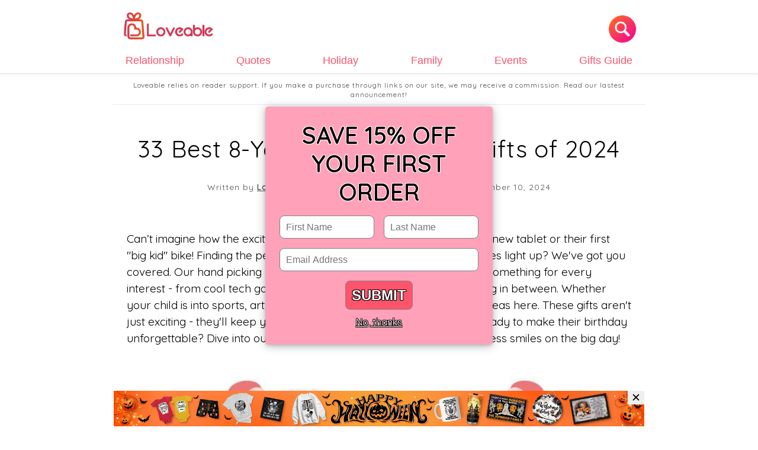

--- FILE ---
content_type: text/html; charset=utf-8
request_url: https://blog.loveable.us/birthday-gifts-8-years-old/
body_size: 45399
content:
<!DOCTYPE html>
<html ⚡="" lang="en">
<head>
<meta charset="utf-8" />
<title> 33 Best 8-Year-Olds Birthday Gifts of 2024  &#8211; Loveable</title>
<meta name="description" content="Discover the perfect birthday gifts for 8-year-olds! Explore a handpicked list of fun, creative, and educational toys and presents that will make any 8-year-old’s special day unforgettable.">
<meta name="viewport" content="width=device-width" />
<meta property="og:image" content="https://storage.googleapis.com/loveable.appspot.com/medium_Birthday_gifts_for_8_years_old_27b92adb3f/medium_Birthday_gifts_for_8_years_old_27b92adb3f.jpg" />
<script async="" src="https://cdn.ampproject.org/v0.js"></script>

<!-- Canonical -->

<link rel="canonical" href="https://blog.loveable.us/birthday-gifts-8-years-old/">



<link rel="preconnect" href="https://fonts.googleapis.com">
<link rel="preconnect" href="https://fonts.gstatic.com" crossorigin>
<link href="https://fonts.googleapis.com/css2?family=Quicksand:wght@300;400;600&display=swap" rel="stylesheet">
<link rel="icon" type="image/x-icon" href="https://i.imgur.com/awHLwVN.png">




<style amp-boilerplate>body {-webkit-animation: -amp-start 8s steps(1, end) 0s 1 normal both;-moz-animation: -amp-start 8s steps(1, end) 0s 1 normal both;-ms-animation: -amp-start 8s steps(1, end) 0s 1 normal both;animation: -amp-start 8s steps(1, end) 0s 1 normal both }@-webkit-keyframes -amp-start {from {visibility: hidden }to {visibility: visible }}@-moz-keyframes -amp-start {from {visibility: hidden }to {visibility: visible }}@-ms-keyframes -amp-start {from {visibility: hidden }to {visibility: visible }}@-o-keyframes -amp-start {from {visibility: hidden }to {visibility: visible }}@keyframes -amp-start {from {visibility: hidden }to {visibility: visible }}</style>
<noscript><style amp-boilerplate>body {-webkit-animation: none;-moz-animation: none;-ms-animation: none;animation: none }</style></noscript>
<style amp-custom>
    #content{margin-top:7.5rem}button,hr,input{overflow:visible}.text-decoration-none,a{text-decoration:none}.underline,abbr[title]{text-decoration:underline}.fit,.truncate,legend{max-width:100%}.align-baseline,progress,sub,sup{vertical-align:baseline}.mb-md-0,.mb0,.my-md-0,.my0,amp-carousel .ampstart-image-with-caption,amp-carousel .ampstart-image-with-heading{margin-bottom:0}.list-reset,.pl0,.px0{padding-left:0}.pt0,.py0{padding-top:0}.pb0,.py0{padding-bottom:0}.card,.menu-lv1,.relative,sub,sup{position:relative}.ampstart-image-heading>*,.ampstart-sidebar .ampstart-nav-dropdown,.m0,body{margin:0}.ampstart-btn-secondary:visited,.text-dark,body,mark{color:#000}.ampstart-label,.caps,.uppercase{text-transform:uppercase}.mt0,.my0{margin-top:0}.ampstart-btn,.button,.font-family-inherit{font-family:inherit;font-family:inherit}.ampstart-btn,.button,.nowrap,.truncate{white-space:nowrap}.list-reset,.list-style-none,.pagination{list-style:none}.ideas-suggestion-wrapper{display:flex;flex-wrap:wrap}@media screen and (min-width:769px){html{scroll-padding-top:8rem}.ideas-suggestion-wrapper>*{flex:0 0 25%}}@media screen and (max-width:768px){html{scroll-padding-top:5.5rem}.ideas-suggestion-wrapper>*{flex:0 0 50%}#content{margin-top:5rem}}html{font-family:Inter,ui-sans-serif;line-height:1.15;-ms-text-size-adjust:100%;-webkit-text-size-adjust:100%}.block,article,aside,details,figcaption,figure,footer,header,main,menu,nav,section{display:block}figure{margin:1em 40px}hr{box-sizing:content-box;height:0}*,.border-box,.card>.section,.col,.col-right,.menu-lv2,.row,[type=checkbox],[type=radio],legend{box-sizing:border-box}code,kbd,pre,samp{font-family:monospace,monospace;font-size:1em}a{background-color:transparent;-webkit-text-decoration-skip:objects}a:active,a:hover{outline-width:0}abbr[title]{border-bottom:0;text-decoration:underline dotted}.font-weigh t-bold,b,strong{font-weight:bolder}.italic,dfn{font-style:italic}mark{background-color:#ff0}small{font-size:80%}sub,sup{font-size:75%;line-height:0}sub{bottom:-.25em}sup{top:-.5em}.inline-block,.menu-lv1,audio,canvas,progress,video{display:inline-block}audio:not([controls]){display:none;height:0}img{border-style:none}.card,.hide,.overflow-hidden,svg:not(:root){overflow:hidden}button,input,optgroup,select,textarea{font-family:sans-serif;font-size:100%;line-height:1.15;margin:0}button,select{text-transform:none}[type=reset],[type=submit],button,html [type=button]{-webkit-appearance:button}[type=button]::-moz-focus-inner,[type=reset]::-moz-focus-inner,[type=submit]::-moz-focus-inner,button::-moz-focus-inner{border-style:none;padding:0}[type=button]:-moz-focusring,[type=reset]:-moz-focusring,[type=submit]:-moz-focusring,button:-moz-focusring{outline:ButtonText dotted 1px}fieldset{border:1px solid silver;margin:0 2px;padding:.35em .625em .75em}.p0,[type=checkbox],[type=radio],h1,h2,h3,h4,h5,h6,legend,p{padding:0}legend{color:inherit;display:table;white-space:normal}.overflow-auto,textarea{overflow:auto}.truncate,.truncate-description{overflow:hidden;text-overflow:ellipsis}[type=number]::-webkit-inner-spin-button,[type=number]::-webkit-outer-spin-button{height:auto}[type=search]{-webkit-appearance:textfield;outline-offset:-2px}[type=search]::-webkit-search-cancel-button,[type=search]::-webkit-search-decoration{-webkit-appearance:none}::-webkit-file-upload-button{-webkit-appearance:button;font:inherit}summary{display:list-item}.ampstart-input input[type=checkbox]+label:after,.ampstart-input input[type=radio]+label:after,.ampstart-input>input[type=range]+label:after,.display-none,.none,[hidden],template{display:none}.h00{font-size:4rem}.h0,.h1{font-size:3rem}.font-size-inherit{font-size:inherit}.bold{font-weight:700}.regular{font-weight:400}.normal{font-style:normal}.caps{letter-spacing:.2em}.left-align{text-align:left}.center{text-align:center}.right-align{text-align:right}.justify{text-align:justify}.break-word{word-wrap:break-word}.line-height-1{line-height:1rem}.line-height-2{line-height:1.125rem}.line-height-3{line-height:1.5rem}.line-height-4{line-height:2rem}.truncate-description{height:6.1rem}.inline{display:inline}.table{display:table}.table-cell{display:table-cell}.overflow-scroll{overflow:scroll}.clearfix:after,.clearfix:before{content:" ";display:table}.clearfix:after{clear:both}.col,.left{float:left}.col-right,.right{float:right}.max-width-1{max-width:24rem}.max-width-2{max-width:32rem}.max-width-3{max-width:48rem}.max-width-4{max-width:64rem}.align-top{vertical-align:top}.align-middle{vertical-align:middle}.align-bottom,.wp-block-image img{vertical-align:bottom}.ampstart-footer .ampstart-social-follow li:last-child,.mr0,.mx0{margin-right:0}.col-sm-offset-0,.ml0,.mx0{margin-left:0}.mt1,.my1{margin-top:.5rem}.mb1,.my1{margin-bottom:.5rem}.m1{margin:.5rem}.mr1,.mx1{margin-right:.5rem}.ml1,.mx1{margin-left:.5rem}.mt2,.my2{margin-top:1rem}.mb2,.my2{margin-bottom:1rem}.m2{margin:1rem}.mr2,.mx2{margin-right:1rem}.ml2,.mx2{margin-left:1rem}.mt3,.my3{margin-top:1.5rem}.mb3,.my3{margin-bottom:1.5rem}.m3{margin:1.5rem}.mr3,.mx3{margin-right:1.5rem}.ml3,.mx3{margin-left:1.5rem}.mb-5,.mb4,.my-5,.my4{margin-bottom:2rem}.m4{margin:2rem}.mt4,.my4{margin-top:2rem}.mt5{margin-top:2.5rem}.mr4,.mx4{margin-right:2rem}.ml4,.mx4{margin-left:2rem}.mt-auto,.my-auto{margin-top:auto}.mb-auto,.my-auto{margin-bottom:auto}.mxn1{margin-left:calc(.5rem * -1);margin-right:calc(.5rem * -1)}.mxn2{margin-left:calc(1rem * -1);margin-right:calc(1rem * -1)}.mxn3{margin-left:calc(1.5rem * -1);margin-right:calc(1.5rem * -1)}.mxn4{margin-left:calc(2rem * -1);margin-right:calc(2rem * -1)}.m-auto{margin:auto}.mr-auto,.mx-auto{margin-right:auto}.ml-auto,.mx-auto{margin-left:auto}.pr0,.px0{padding-right:0}.pr1,.px1{padding-right:.5rem}.pl1,.px1{padding-left:.5rem}.pt1,.py1{padding-top:.5rem}.pb1,.py1{padding-bottom:.5rem}.p1{padding:.5rem}.pt2,.pt4,.py2{padding-top:1rem}.pb2,.py2{padding-bottom:1rem}.ampstart-related-section-items .ampstart-image-with-caption>figcaption,.pl2,.px2{padding-left:1rem}.pr2,.px2{padding-right:1rem}.p2{padding:1rem}.pt3,.py3{padding-top:1.5rem}.pb3,.py3{padding-bottom:1.5rem}.pl3,.px3{padding-left:1.5rem}.pr3,.px3{padding-right:1.5rem}.p3{padding:1.5rem}.product-item-row.row .col-sm-12.col-lg-6 .item-content.pl3,.py4{padding-top:2rem}.pb4,.py4{padding-bottom:2rem}.pl4,.px4{padding-left:2rem}.pr4,.px4{padding-right:2rem}.p4{padding:2rem}.col-1{width:8.33333%}.col-2{width:16.66667%}.col-3{width:25%}.col-4{width:33.33333%}.col-5{width:41.66667%}.col-6,.w50{width:50%}.col-7{width:58.33333%}.col-8{width:66.66667%}.col-9,.w75{width:75%}.col-10{width:83.33333%}.col-11{width:91.66667%}.ampstart-input,.col-12,.w100{width:100%}.flex{display:-webkit-flex;display:-ms-flexbox;display:flex}.grid{display:grid}@media (min-width:64.06rem){.lg-col,.lg-col-right{box-sizing:border-box}.lg-col{float:left}.lg-col-right{float:right}.lg-col-1{width:8.33333%}.lg-col-2{width:16.66667%}.lg-col-3{width:25%}.lg-col-4{width:33.33333%}.lg-col-5{width:41.66667%}.lg-col-6{width:50%}.lg-col-7{width:58.33333%}.lg-col-8{width:66.66667%}.lg-col-9{width:75%}.lg-col-10{width:83.33333%}.lg-col-11{width:91.66667%}.lg-col-12{width:100%}.lg-flex{display:-ms-flexbox;display:flex}}.flex-column{-ms-flex-direction:column;flex-direction:column}.flex-wrap{-ms-flex-wrap:wrap;flex-wrap:wrap}.items-start{-ms-flex-align:start;align-items:flex-start}.items-end{-ms-flex-align:end;align-items:flex-end}.align-items-md-center,.items-center{-ms-flex-align:center;align-items:center}.items-baseline{-ms-flex-align:baseline;align-items:baseline}.items-stretch{-ms-flex-align:stretch;align-items:stretch}.self-start{-ms-flex-item-align:start;align-self:flex-start}.self-end{-ms-flex-item-align:end;align-self:flex-end}.self-center{-ms-flex-item-align:center;-ms-grid-row-align:center;align-self:center}.self-baseline{-ms-flex-item-align:baseline;align-self:baseline}.self-stretch{-ms-flex-item-align:stretch;-ms-grid-row-align:stretch;align-self:stretch}.justify-start{-ms-flex-pack:start;justify-content:flex-start -webkit-justify-content: flex-start}.justify-end{-ms-flex-pack:end;justify-content:flex-end;-webkit-justify-content:flex-end}.justify-center{-ms-flex-pack:center;justify-content:center;-webkit-justify-content:center}.justify-between{-ms-flex-pack:justify;justify-content:space-between;-webkit-justify-content:space-between}.justify-around{-ms-flex-pack:distribute;justify-content:space-around;-webkit-justify-content:space-around}.justify-evenly{-ms-flex-pack:space-evenly;justify-content:space-evenly;-webkit-justify-content:space-evenly}.content-start{-ms-flex-line-pack:start;align-content:flex-start}.content-end{-ms-flex-line-pack:end;align-content:flex-end}.content-center{-ms-flex-line-pack:center;align-content:center}.content-between{-ms-flex-line-pack:justify;align-content:space-between}.content-around{-ms-flex-line-pack:distribute;align-content:space-around}.content-stretch{-ms-flex-line-pack:stretch;align-content:stretch}.flex-auto{-ms-flex:1 1 auto;flex:1 1 auto;min-width:0;min-height:0}.flex-none{-ms-flex:none;flex:none}.order-0{-ms-flex-order:0;order:0}.order-1{-ms-flex-order:1;order:1}.order-2{-ms-flex-order:2;order:2}.order-3{-ms-flex-order:3;order:3}.order-last{-ms-flex-order:99999;order:99999}@media (min-width:576px){.col-sm{-ms-flex-preferred-size:0;flex-basis:0;-ms-flex-positive:1;flex-grow:1;max-width:100%}.col-sm-auto{-ms-flex:0 0 auto;flex:0 0 auto;width:auto;max-width:100%}.col-sm-1{-ms-flex:0 0 8.33333%;flex:0 0 8.33333%;max-width:8.33333%}.col-sm-2{-ms-flex:0 0 16.66667%;flex:0 0 16.66667%;max-width:16.66667%}.col-sm-3{-ms-flex:0 0 25%;flex:0 0 25%;max-width:25%}.col-sm-4{-ms-flex:0 0 33.33333%;flex:0 0 33.33333%;max-width:33.33333%}.col-sm-5{-ms-flex:0 0 41.66667%;flex:0 0 41.66667%;max-width:41.66667%}.col-sm-6{-ms-flex:0 0 50%;flex:0 0 50%;max-width:50%}.col-sm-7{-ms-flex:0 0 58.33333%;flex:0 0 58.33333%;max-width:58.33333%}.col-sm-8{-ms-flex:0 0 66.66667%;flex:0 0 66.66667%;max-width:66.66667%}.col-sm-9{-ms-flex:0 0 75%;flex:0 0 75%;max-width:75%}.col-sm-10{-ms-flex:0 0 83.33333%;flex:0 0 83.33333%;max-width:83.33333%}.col-sm-11{-ms-flex:0 0 91.66667%;flex:0 0 91.66667%;max-width:91.66667%}.col-sm-12{-ms-flex:0 0 100%;flex:0 0 100%;max-width:100%}.order-sm-first{-ms-flex-order:-1;order:-1}.order-sm-last{-ms-flex-order:13;order:13}.order-sm-0{-ms-flex-order:0;order:0}.order-sm-1{-ms-flex-order:1;order:1}.order-sm-2{-ms-flex-order:2;order:2}.order-sm-3{-ms-flex-order:3;order:3}.order-sm-4{-ms-flex-order:4;order:4}.order-sm-5{-ms-flex-order:5;order:5}.order-sm-6{-ms-flex-order:6;order:6}.order-sm-7{-ms-flex-order:7;order:7}.order-sm-8{-ms-flex-order:8;order:8}.order-sm-9{-ms-flex-order:9;order:9}.order-sm-10{-ms-flex-order:10;order:10}.order-sm-11{-ms-flex-order:11;order:11}.order-sm-12{-ms-flex-order:12;order:12}.offset-sm-0{margin-left:0}.offset-sm-1{margin-left:8.33333%}.offset-sm-2{margin-left:16.66667%}.offset-sm-3{margin-left:25%}.offset-sm-4{margin-left:33.33333%}.offset-sm-5{margin-left:41.66667%}.offset-sm-6{margin-left:50%}.offset-sm-7{margin-left:58.33333%}.offset-sm-8{margin-left:66.66667%}.offset-sm-9{margin-left:75%}.offset-sm-10{margin-left:83.33333%}.offset-sm-11{margin-left:91.66667%}.sm-center{text-align:center}.justify-sm-center{justify-content:center}}@media (min-width:768px){.col-md{-ms-flex-preferred-size:0;flex-basis:0;-ms-flex-positive:1;flex-grow:1;max-width:100%}.col-md-auto{-ms-flex:0 0 auto;flex:0 0 auto;width:auto;max-width:100%}.col-md-1{-ms-flex:0 0 8.33333%;flex:0 0 8.33333%;max-width:8.33333%}.col-md-2{-ms-flex:0 0 16.66667%;flex:0 0 16.66667%;max-width:16.66667%}.col-md-3{-ms-flex:0 0 25%;flex:0 0 25%;max-width:25%}.col-md-4{-ms-flex:0 0 33.33333%;flex:0 0 33.33333%;max-width:33.33333%}.col-md-5{-ms-flex:0 0 41.66667%;flex:0 0 41.66667%;max-width:41.66667%}.col-md-6{-ms-flex:0 0 50%;flex:0 0 50%;max-width:50%}.col-md-7{-ms-flex:0 0 58.33333%;flex:0 0 58.33333%;max-width:58.33333%}.col-md-8{-ms-flex:0 0 66.66667%;flex:0 0 66.66667%;max-width:66.66667%}.col-md-9{-ms-flex:0 0 75%;flex:0 0 75%;max-width:75%}.col-md-10{-ms-flex:0 0 83.33333%;flex:0 0 83.33333%;max-width:83.33333%}.col-md-11{-ms-flex:0 0 91.66667%;flex:0 0 91.66667%;max-width:91.66667%}.col-md-12{-ms-flex:0 0 100%;flex:0 0 100%;max-width:100%}.order-md-first{-ms-flex-order:-1;order:-1}.order-md-last{-ms-flex-order:13;order:13}.order-md-0{-ms-flex-order:0;order:0}.order-md-1{-ms-flex-order:1;order:1}.order-md-2{-ms-flex-order:2;order:2}.order-md-3{-ms-flex-order:3;order:3}.order-md-4{-ms-flex-order:4;order:4}.order-md-5{-ms-flex-order:5;order:5}.order-md-6{-ms-flex-order:6;order:6}.order-md-7{-ms-flex-order:7;order:7}.order-md-8{-ms-flex-order:8;order:8}.order-md-9{-ms-flex-order:9;order:9}.order-md-10{-ms-flex-order:10;order:10}.order-md-11{-ms-flex-order:11;order:11}.order-md-12{-ms-flex-order:12;order:12}.offset-md-0{margin-left:0}.offset-md-1{margin-left:8.33333%}.offset-md-2{margin-left:16.66667%}.offset-md-3{margin-left:25%}.offset-md-4{margin-left:33.33333%}.offset-md-5{margin-left:41.66667%}.offset-md-6{margin-left:50%}.offset-md-7{margin-left:58.33333%}.offset-md-8{margin-left:66.66667%}.offset-md-9{margin-left:75%}.offset-md-10{margin-left:83.33333%}.offset-md-11{margin-left:91.66667%}.input-md{padding:.3rem 15rem .3rem 1rem}.md-center{text-align:center}.md-left{text-align:left}.justify-md-center{justify-content:center}.justify-md-normal{justify-content:normal}}@media (min-width:992px){.col-lg{-ms-flex-preferred-size:0;flex-basis:0;-ms-flex-positive:1;flex-grow:1;max-width:100%}.col-lg-auto{-ms-flex:0 0 auto;flex:0 0 auto;width:auto;max-width:100%}.col-lg-1{-ms-flex:0 0 8.33333%;flex:0 0 8.33333%;max-width:8.33333%}.col-lg-2{-ms-flex:0 0 16.66667%;flex:0 0 16.66667%;max-width:16.66667%}.col-lg-3{-ms-flex:0 0 25%;flex:0 0 25%;max-width:25%}.col-lg-4{-ms-flex:0 0 33.33333%;flex:0 0 33.33333%;max-width:33.33333%}.col-lg-5{-ms-flex:0 0 41.66667%;flex:0 0 41.66667%;max-width:41.66667%}.col-lg-6{-ms-flex:0 0 50%;flex:0 0 50%;max-width:50%}.col-lg-7{-ms-flex:0 0 58.33333%;flex:0 0 58.33333%;max-width:58.33333%}.col-lg-8{-ms-flex:0 0 66.66667%;flex:0 0 66.66667%;max-width:66.66667%}.col-lg-9{-ms-flex:0 0 75%;flex:0 0 75%;max-width:75%}.col-lg-10{-ms-flex:0 0 83.33333%;flex:0 0 83.33333%;max-width:83.33333%}.col-lg-11{-ms-flex:0 0 91.66667%;flex:0 0 91.66667%;max-width:91.66667%}.col-lg-12{-ms-flex:0 0 100%;flex:0 0 100%;max-width:100%}.order-lg-first{-ms-flex-order:-1;order:-1}.order-lg-last{-ms-flex-order:13;order:13}.order-lg-0{-ms-flex-order:0;order:0}.order-lg-1{-ms-flex-order:1;order:1}.order-lg-2{-ms-flex-order:2;order:2}.order-lg-3{-ms-flex-order:3;order:3}.order-lg-4{-ms-flex-order:4;order:4}.order-lg-5{-ms-flex-order:5;order:5}.order-lg-6{-ms-flex-order:6;order:6}.order-lg-7{-ms-flex-order:7;order:7}.order-lg-8{-ms-flex-order:8;order:8}.order-lg-9{-ms-flex-order:9;order:9}.order-lg-10{-ms-flex-order:10;order:10}.order-lg-11{-ms-flex-order:11;order:11}.order-lg-12{-ms-flex-order:12;order:12}.offset-lg-0{margin-left:0}.offset-lg-1{margin-left:8.33333%}.offset-lg-2{margin-left:16.66667%}.offset-lg-3{margin-left:25%}.offset-lg-4{margin-left:33.33333%}.offset-lg-5{margin-left:41.66667%}.offset-lg-6{margin-left:50%}.offset-lg-7{margin-left:58.33333%}.offset-lg-8{margin-left:66.66667%}.offset-lg-9{margin-left:75%}.offset-lg-10{margin-left:83.33333%}.offset-lg-11{margin-left:91.66667%}}@media (min-width:1200px){.col-xl{-ms-flex-preferred-size:0;flex-basis:0;-ms-flex-positive:1;flex-grow:1;max-width:100%}.col-xl-auto{-ms-flex:0 0 auto;flex:0 0 auto;width:auto;max-width:100%}.col-xl-1{-ms-flex:0 0 8.33333%;flex:0 0 8.33333%;max-width:8.33333%}.col-xl-2{-ms-flex:0 0 16.66667%;flex:0 0 16.66667%;max-width:16.66667%}.col-xl-3{-ms-flex:0 0 25%;flex:0 0 25%;max-width:25%}.col-xl-4{-ms-flex:0 0 33.33333%;flex:0 0 33.33333%;max-width:33.33333%}.col-xl-5{-ms-flex:0 0 41.66667%;flex:0 0 41.66667%;max-width:41.66667%}.col-xl-6{-ms-flex:0 0 50%;flex:0 0 50%;max-width:50%}.col-xl-7{-ms-flex:0 0 58.33333%;flex:0 0 58.33333%;max-width:58.33333%}.col-xl-8{-ms-flex:0 0 66.66667%;flex:0 0 66.66667%;max-width:66.66667%}.col-xl-9{-ms-flex:0 0 75%;flex:0 0 75%;max-width:75%}.col-xl-10{-ms-flex:0 0 83.33333%;flex:0 0 83.33333%;max-width:83.33333%}.col-xl-11{-ms-flex:0 0 91.66667%;flex:0 0 91.66667%;max-width:91.66667%}.col-xl-12{-ms-flex:0 0 100%;flex:0 0 100%;max-width:100%}.order-xl-first{-ms-flex-order:-1;order:-1}.order-xl-last{-ms-flex-order:13;order:13}.order-xl-0{-ms-flex-order:0;order:0}.order-xl-1{-ms-flex-order:1;order:1}.order-xl-2{-ms-flex-order:2;order:2}.order-xl-3{-ms-flex-order:3;order:3}.order-xl-4{-ms-flex-order:4;order:4}.order-xl-5{-ms-flex-order:5;order:5}.order-xl-6{-ms-flex-order:6;order:6}.order-xl-7{-ms-flex-order:7;order:7}.order-xl-8{-ms-flex-order:8;order:8}.order-xl-9{-ms-flex-order:9;order:9}.order-xl-10{-ms-flex-order:10;order:10}.order-xl-11{-ms-flex-order:11;order:11}.order-xl-12{-ms-flex-order:12;order:12}.offset-xl-0{margin-left:0}.offset-xl-1{margin-left:8.33333%}.offset-xl-2{margin-left:16.66667%}.offset-xl-3{margin-left:25%}.offset-xl-4{margin-left:33.33333%}.offset-xl-5{margin-left:41.66667%}.offset-xl-6{margin-left:50%}.offset-xl-7{margin-left:58.33333%}.offset-xl-8{margin-left:66.66667%}.offset-xl-9{margin-left:75%}.offset-xl-10{margin-left:83.33333%}.offset-xl-11{margin-left:91.66667%}}.absolute{position:absolute}.fixed{position:fixed}.sticky{position:sticky}.top-0{top:0}.right-0{right:0}.bottom-0{bottom:0}.left-0{left:0}.z1{z-index:1}.z2{z-index:2}.z3{z-index:3}.z4{z-index:4}.border{border-style:solid;border-width:1px}.border-right{border-right-style:solid;border-right-width:1px}.border-left{border-left-style:solid;border-left-width:1px}.ampstart-related-section-items>li:last-child,.border-none{border:0}.rounded{border-radius:3px}.circle,.rounded-circle{border-radius:50%}.rounded-top{border-radius:3px 3px 0 0}.rounded-right{border-radius:0 3px 3px 0}.rounded-bottom{border-radius:0 0 3px 3px}.rounded-left{border-radius:3px 0 0 3px}.not-rounded{border-radius:0}.hide{position:absolute;height:1px;width:1px;clip:rect(1px,1px,1px,1px)}@media (max-width:40rem){.input-xs{padding:.3rem 10rem .3rem 1rem}.xs-hide{display:none}.xs-show{display:block}}@media (min-width:40.06rem) and (max-width:52rem){.sm-hide{display:none}.sm-show{display:block}}@media screen and (max-width:600px){.mb-sm-1{margin-bottom:.25rem}.d-none-sm{display:none}.d-opengraph-sm{overflow:hidden;text-overflow:ellipsis;height:25rem}}body{background:#fff;font-family:-apple-system,BlinkMacSystemFont,Segoe UI,Roboto,Oxygen,Ubuntu,Cantarell,Fira Sans,Droid Sans,Helvetica Neue,Arial,sans-serif;min-width:315px;overflow-x:hidden;font-smooth:always;-webkit-font-smoothing:antialiased;font-family:Quicksand,sans-serif}.lov-after-content,main{max-width:900px;margin:0 auto}.max-width-auto{max-width:inherit}p{margin:0 0 1rem}.ampstart-accent,.ampstart-nav-dropdown .ampstart-dropdown-item{color:#003f93}#content:target{margin-top:calc(0px - 3.5rem);padding-top:3.5rem}.ampstart-title-lg{font-size:3rem;line-height:3.5rem;letter-spacing:.06rem}.ampstart-title-md{font-size:2rem;line-height:2.5rem;letter-spacing:.06rem}.ampstart-title-sm{font-size:1.5rem;line-height:2rem;letter-spacing:.06rem}.ampstart-subtitle,body{line-height:1.7rem;font-size:1.175rem;letter-spacing:normal}.ampstart-subtitle{color:#003f93;font-size:1rem}.ampstart-byline,.ampstart-caption,.ampstart-hint,.ampstart-label{font-size:.875rem;color:#4f4f4f;line-height:1.125rem;letter-spacing:.06rem}.ampstart-footer,.ampstart-small-text{font-size:.75rem;line-height:1rem;letter-spacing:.06rem}.h1,.h2,h1,h2{line-height:3rem}.ampstart-card{box-shadow:0 1px 1px 0 rgba(0,0,0,.14),0 1px 1px -1px rgba(0,0,0,.14),0 1px 5px 0 rgba(0,0,0,.12)}.h1,h1{font-size:2.5rem}.h2,h2{font-size:2rem}.h3,h3{font-size:1.5rem;line-height:2rem}.h4,h4{font-size:1.125rem;line-height:1.5rem}.h5,h5{font-size:.875rem;line-height:1.125rem}.h6,h6{font-size:.75rem;line-height:1rem}h1,h2,h3,h4,h5,h6{margin:0;font-weight:400;letter-spacing:.06rem}.ampstart-nav .ampstart-label,a,a:active{color:inherit}.ampstart-btn:visited,.ampstart-image-fullpage-hero,.button:visited,.text-while{color:#fff}.ampstart-btn-secondary{background-color:#fff;color:#000;border:1px solid #000}.ampstart-btn:active .ampstart-btn:focus{opacity:.8}.ampstart-btn[disabled],.ampstart-btn[disabled]:active,.ampstart-btn[disabled]:focus,.ampstart-btn[disabled]:hover{opacity:.5;outline:0;cursor:default}.btn-full{padding:.7em 4.5em .8em}.btn-full-width{width:75%;display:block;text-align:center}.ampstart-input>label,.menu-lv2{text-align:left;pointer-events:none}.ampstart-dropcap:first-letter{color:#000;font-size:3rem;font-weight:700;float:left;overflow:hidden;line-height:3rem;margin-left:0;margin-right:.5rem}.ampstart-initialcap{padding-top:1rem;margin-top:1.5rem}.ampstart-initialcap:first-letter{color:#000;font-size:3rem;font-weight:700;margin-left:-2px}.ampstart-pullquote{border:0;border-left:4px solid #000;font-size:1.5rem;padding-left:1.5rem}.ampstart-byline time{font-style:normal;white-space:nowrap}.amp-carousel-button-next{background-image:url('data:image/svg+xml;charset=utf-8,<svg width="18" height="18" viewBox="0 0 34 34" xmlns="http://www.w3.org/2000/svg"><title>Next</title><path d="M25.557 14.7L13.818 2.961 16.8 0l16.8 16.8-16.8 16.8-2.961-2.961L25.557 18.9H0v-4.2z" fill="%23FFF" fill-rule="evenodd"/></svg>')}.amp-carousel-button-prev{background-image:url('data:image/svg+xml;charset=utf-8,<svg width="18" height="18" viewBox="0 0 34 34" xmlns="http://www.w3.org/2000/svg"><title>Previous</title><path d="M33.6 14.7H8.043L19.782 2.961 16.8 0 0 16.8l16.8 16.8 2.961-2.961L8.043 18.9H33.6z" fill="%23FFF" fill-rule="evenodd"/></svg>')}.ampstart-dropdown,.ampstart-nav-dropdown{min-width:200px}.ampstart-dropdown.absolute{z-index:100}.ampstart-dropdown.absolute>section,.ampstart-dropdown.absolute>section>header{height:100%}.ampstart-dropdown>section>header{background-color:#000;border:0;color:#fff}.ampstart-dropdown>section>header:after{display:inline-block;content:"+";padding:0 0 0 1.5rem;color:#003f93}.ampstart-dropdown>[expanded]>header:after{content:"–"}.absolute .ampstart-dropdown-items{z-index:200}.ampstart-dropdown-item{background-color:#000;color:#003f93;opacity:.9}.ampstart-dropdown-item:active,.ampstart-dropdown-item:hover,.ampstart-input>input:not(:placeholder-shown):not([disabled])+label,.ampstart-input>select:not(:placeholder-shown):not([disabled])+label,.ampstart-input>textarea:not(:placeholder-shown):not([disabled])+label{opacity:1}.ampstart-footer{background-color:#fff;color:#000;padding-top:5rem;padding-bottom:5rem}.ampstart-footer .ampstart-icon{fill:#000}.ampstart-fullpage-hero{min-height:600px}.ampstart-fullpage-hero-heading-text,.ampstart-image-fullpage-hero .ampstart-image-credit{-webkit-box-decoration-break:clone;box-decoration-break:clone;background:#000;padding:0 1rem .2rem}.ampstart-image-fullpage-hero>amp-img{max-height:calc(100vh - 3.5rem)}.ampstart-image-fullpage-hero>amp-img img{-o-object-fit:cover;object-fit:cover}.ampstart-fullpage-hero-heading{line-height:3.5rem}.ampstart-fullpage-hero-cta{background:0 0}.ampstart-readmore{background:linear-gradient(0,rgba(0,0,0,.65) 0,transparent);color:#fff;margin-top:5rem;padding-bottom:3.5rem}.ampstart-readmore:after{display:block;content:"⌄";font-size:2rem}.ampstart-readmore-text{background:#000}@media (min-width:52.06rem){.md-col,.md-col-right{box-sizing:border-box}.md-col{float:left}.md-col-right{float:right}.md-col-1{width:8.33333%}.md-col-2{width:16.66667%}.md-col-3{width:25%}.md-col-4{width:33.33333%}.md-col-5{width:41.66667%}.md-col-6{width:50%}.md-col-7{width:58.33333%}.md-col-8{width:66.66667%}.md-col-9{width:75%}.md-col-10{width:83.33333%}.md-col-11{width:91.66667%}.md-col-12{width:100%}.md-flex{display:-ms-flexbox;display:flex}.ampstart-image-fullpage-hero>amp-img{height:60vh}}.ampstart-image-heading{color:#fff;background:linear-gradient(0,rgba(0,0,0,.65) 0,transparent)}.ampstart-headerbar,.ampstart-input input[type=radio]:checked,.ampstart-nav-dropdown amp-accordion ul,amp-img{background-color:#fff}.ampstart-image-with-caption figcaption{color:#4f4f4f;line-height:1.125rem}.ampstart-input{max-width:100%;min-width:100px;font-size:1rem;line-height:1.5rem}.ampstart-input [disabled],.ampstart-input [disabled]+label{opacity:.5}.ampstart-input [disabled]:focus,.ampstart-input>input:focus,.ampstart-input>select:focus,.ampstart-input>textarea:focus,.ampstart-navbar-trigger:focus{outline:0}.ampstart-input>input,.ampstart-input>select,.ampstart-input>textarea{width:100%;margin-top:1rem;line-height:1.5rem;border:0;border-radius:0;border-bottom:1px solid #4a4a4a;background:0;color:#4a4a4a;outline:0}.ampstart-input>label{color:#003f93;font-size:.875rem;line-height:1rem;opacity:0;animation:.2s cubic-bezier(.4,0,.2,1) forwards}.ampstart-input>input:focus:-ms-input-placeholder,.ampstart-input>select:focus:-ms-input-placeholder,.ampstart-input>textarea:focus:-ms-input-placeholder{color:transparent}.ampstart-input>input:focus::placeholder,.ampstart-input>select:focus::placeholder,.ampstart-input>textarea:focus::placeholder{color:transparent}.ampstart-input>input:focus+label,.ampstart-input>select:focus+label,.ampstart-input>textarea:focus+label{animation-name:a}@keyframes a{to{opacity:1}}.ampstart-input>label:after{content:"";height:2px;position:absolute;bottom:0;left:45%;background:#003f93;transition:.2s cubic-bezier(.4, 0, .2, 1);visibility:hidden;width:10px}.ampstart-input>input:focus+label:after,.ampstart-input>select:focus+label:after,.ampstart-input>textarea:focus+label:after{left:0;width:100%;visibility:visible}.ampstart-input>input[type=search],.ampstart-input>select{-webkit-appearance:none;-moz-appearance:none;appearance:none}.ampstart-input>input[type=range],.card>.section:last-child{border-bottom:0}.ampstart-input>select+label:before{content:"⌄";line-height:1.5rem;position:absolute;right:5px;zoom:2;top:0;bottom:0;color:#003f93}.ampstart-input-chk,.ampstart-input-radio{width:auto;color:#4a4a4a}.ampstart-input input[type=checkbox],.ampstart-input input[type=radio]{margin-top:0;-webkit-appearance:none;-moz-appearance:none;appearance:none;width:20px;height:20px;border:1px solid #003f93;vertical-align:middle;margin-right:.5rem;text-align:center}.ampstart-input input[type=radio],.rounded-1{border-radius:20px}.ampstart-input input[type=checkbox]:not([disabled])+label,.ampstart-input input[type=radio]:not([disabled])+label{pointer-events:auto;animation:none;vertical-align:middle;opacity:1;cursor:pointer}.ampstart-input input[type=checkbox]:after,.ampstart-input input[type=radio]:after{position:absolute;top:0;left:0;bottom:0;right:0;content:" ";line-height:1.4rem;vertical-align:middle;text-align:center;background-color:#fff}.ampstart-input input[type=checkbox]:checked:after{background-color:#003f93;color:#fff;content:"✓"}.ampstart-input input[type=radio]:after{top:3px;bottom:3px;left:3px;right:3px;border-radius:12px}.ampstart-input input[type=radio]:checked:after{content:"";font-size:3rem;background-color:#003f93}.ampstart-input>label,_:-ms-lang(x){opacity:1}.ampstart-input>input:-ms-input-placeholder,_:-ms-lang(x){color:transparent}.ampstart-input>input::placeholder,_:-ms-lang(x){color:transparent}.ampstart-input>input::-ms-input-placeholder,_:-ms-lang(x){color:transparent}.ampstart-input>select::-ms-expand{display:none}.ampstart-headerbar{color:#000;z-index:999;box-shadow:0 0 5px 2px rgba(0,0,0,.1)}.ampstart-headerbar-wrapper,.m-0-auto{margin:0 auto}.ampstart-headerbar-nav .ampstart-nav-item{padding:0 1rem;background:0 0;opacity:.8}.ampstart-headerbar-nav{line-height:3.5rem;-ms-flex:1;flex:1}.ampstart-nav-item:active,.ampstart-nav-item:focus,.ampstart-nav-item:hover,.opacity1{opacity:1}.ampstart-nav a,.ampstart-navbar-trigger,.ampstart-sidebar-faq a{cursor:pointer;text-decoration:none}.ampstart-navbar-trigger{line-height:3.5rem;font-size:2rem}.ampstart-nav-search{-ms-flex-positive:.5;flex-grow:.5}.ampstart-headerbar .ampstart-nav-search:active,.ampstart-headerbar .ampstart-nav-search:focus,.ampstart-headerbar .ampstart-nav-search:hover{box-shadow:none}.ampstart-nav-search>input{border:0;border-radius:3px;line-height:normal}.ampstart-nav-dropdown amp-accordion header{background-color:#fff;border:0}.ampstart-nav-dropdown .ampstart-dropdown-item,.ampstart-nav-dropdown .ampstart-dropdown>section>header{background-color:#fff;color:#000}.ampstart-sidebar{background-color:#fff;color:#000;min-width:300px;width:300px}.ampstart-icon,.ampstart-sidebar .ampstart-icon{fill:#003f93}.ampstart-sidebar-header{line-height:3.5rem;min-height:3.5rem}.item-content p,.item-heading{line-height:normal}.ampstart-sidebar .ampstart-dropdown header,.ampstart-sidebar .ampstart-dropdown-item,.ampstart-sidebar .ampstart-faq-item,.ampstart-sidebar .ampstart-nav-item,.ampstart-sidebar .ampstart-social-follow{margin:0 0 2rem}.ampstart-sidebar .ampstart-navbar-trigger{line-height:inherit}.ampstart-navbar-trigger svg{pointer-events:none}.ampstart-related-article-section{border-color:#4a4a4a}.ampstart-related-article-section .ampstart-heading{color:#4a4a4a;font-weight:400}.ampstart-related-article-readmore{color:#000;letter-spacing:0}.card,.card>.section{background:var(--card-back-color);color:var(--card-fore-color);width:100%}.ampstart-related-section-items>li{border-bottom:1px solid #4a4a4a}.ampstart-related-section-items .ampstart-image-with-caption{display:-ms-flexbox;display:flex;-ms-flex-wrap:wrap;flex-wrap:wrap;-ms-flex-align:center;align-items:center;margin-bottom:0}.ampstart-related-section-items .ampstart-image-with-caption>amp-img,.ampstart-related-section-items .ampstart-image-with-caption>figcaption{-ms-flex:1;flex:1}@media (min-width:40.06rem){.sm-col,.sm-col-right{box-sizing:border-box}.sm-col{float:left}.sm-col-right{float:right}.sm-col-1{width:8.33333%}.sm-col-2{width:16.66667%}.sm-col-3{width:25%}.sm-col-4{width:33.33333%}.sm-col-5{width:41.66667%}.sm-col-6{width:50%}.sm-col-7{width:58.33333%}.sm-col-8{width:66.66667%}.sm-col-9{width:75%}.sm-col-10{width:83.33333%}.sm-col-11{width:91.66667%}.sm-col-12{width:100%}.sm-flex{display:-ms-flexbox;display:flex}.ampstart-related-section-items>li{border:0}.ampstart-related-section-items .ampstart-image-with-caption>figcaption{padding:1rem 0}.ampstart-related-section-items .ampstart-image-with-caption>amp-img,.ampstart-related-section-items .ampstart-image-with-caption>figcaption{-ms-flex-preferred-size:100%;flex-basis:100%}}.ampstart-social-box{display:-ms-flexbox;display:flex}.ampstart-social-box>amp-social-share{background-color:#000}main .ampstart-social-follow{margin-left:auto;margin-right:auto;width:315px}main .ampstart-social-follow li{transform:scale(1.8)}h1+.ampstart-byline time{font-size:1rem;font-weight:400}.row{display:flex;flex:0 1 auto;flex-flow:row wrap}.col-sm,.row[class*=cols-sm-]>*,[class^=col-sm-],[class^=col-sm-offset-]{box-sizing:border-box;flex:0 0 auto;padding:0 calc(var(--universal-padding)/ 2)}.col-sm,.row.cols-sm>*{max-width:100%;flex-grow:1;flex-basis:0}.col-sm-1,.row.cols-sm-1>*{max-width:8.33333%;flex-basis:8.33333%}.col-sm-2,.row.cols-sm-2>*{max-width:16.66667%;flex-basis:16.66667%}.col-sm-offset-1{margin-left:8.33333%}.col-sm-3,.row.cols-sm-3>*{max-width:25%;flex-basis:25%}.col-sm-offset-2{margin-left:16.66667%}.col-sm-4,.row.cols-sm-4>*{max-width:33.33333%;flex-basis:33.33333%}.col-sm-offset-3{margin-left:25%}.col-sm-5,.row.cols-sm-5>*{max-width:41.66667%;flex-basis:41.66667%}.col-sm-offset-4{margin-left:33.33333%}.col-sm-6,.row.cols-sm-6>*{max-width:50%;flex-basis:50%}.col-sm-offset-5{margin-left:41.66667%}.col-sm-7,.row.cols-sm-7>*{max-width:58.33333%;flex-basis:58.33333%}.col-sm-offset-6{margin-left:50%}.col-sm-8,.row.cols-sm-8>*{max-width:66.66667%;flex-basis:66.66667%}.col-sm-offset-7{margin-left:58.33333%}.col-sm-9,.row.cols-sm-9>*{max-width:75%;flex-basis:75%}.col-sm-offset-8{margin-left:66.66667%}.col-sm-10,.row.cols-sm-10>*{max-width:83.33333%;flex-basis:83.33333%}.col-sm-offset-9{margin-left:75%}.col-sm-11,.row.cols-sm-11>*{max-width:91.66667%;flex-basis:91.66667%}.col-sm-offset-10{margin-left:83.33333%}.col-sm-12,.row.cols-sm-12>*{max-width:100%;flex-basis:100%}.col-sm-offset-11{margin-left:91.66667%}.col-sm-normal{order:initial}.col-sm-first{order:-999}.col-sm-last{order:999}@media screen and (min-width:768px){.md-hide{display:none}.d-md-block,.md-show{display:block}.col-md,.row[class*=cols-md-]>*,[class^=col-md-],[class^=col-md-offset-]{box-sizing:border-box;flex:0 0 auto;padding:0 calc(var(--universal-padding)/ 2)}.col-md,.row.cols-md>*{max-width:100%;flex-grow:1;flex-basis:0}.col-md-1,.row.cols-md-1>*{max-width:8.33333%;flex-basis:8.33333%}.col-md-offset-0{margin-left:0}.col-md-2,.row.cols-md-2>*{max-width:16.66667%;flex-basis:16.66667%}.col-md-offset-1{margin-left:8.33333%}.col-md-3,.row.cols-md-3>*{max-width:25%;flex-basis:25%}.col-md-offset-2{margin-left:16.66667%}.col-md-4,.row.cols-md-4>*{max-width:33.33333%;flex-basis:33.33333%}.col-md-offset-3{margin-left:25%}.col-md-5,.row.cols-md-5>*{max-width:41.66667%;flex-basis:41.66667%}.col-md-offset-4{margin-left:33.33333%}.col-md-6,.row.cols-md-6>*{max-width:50%;flex-basis:50%}.col-md-offset-5{margin-left:41.66667%}.col-md-7,.row.cols-md-7>*{max-width:58.33333%;flex-basis:58.33333%}.col-md-offset-6{margin-left:50%}.col-md-8,.row.cols-md-8>*{max-width:66.66667%;flex-basis:66.66667%}.col-md-offset-7{margin-left:58.33333%}.col-md-9,.row.cols-md-9>*{max-width:75%;flex-basis:75%}.col-md-offset-8{margin-left:66.66667%}.col-md-10,.row.cols-md-10>*{max-width:83.33333%;flex-basis:83.33333%}.col-md-offset-9{margin-left:75%}.col-md-11,.row.cols-md-11>*{max-width:91.66667%;flex-basis:91.66667%}.col-md-offset-10{margin-left:83.33333%}.col-md-12,.row.cols-md-12>*{max-width:100%;flex-basis:100%}.col-md-offset-11{margin-left:91.66667%}.col-md-normal{order:initial}.col-md-first{order:-999}.col-md-last{order:999}.order-md-1{-ms-flex-order:1;order:1}.order-md-2{-ms-flex-order:2;order:2}.order-md-3{-ms-flex-order:3;order:3}.pr-md2{padding-right:1rem}.pl-md2{padding-left:1rem}.pl-md-4{padding-left:2rem}.mt-md-3{margin-top:1.5rem}.d-md-flex{display:flex}}@media screen and (min-width:1280px){.lg-hide{display:none}.lg-show{display:block}.col-lg,.row[class*=cols-lg-]>*,[class^=col-lg-],[class^=col-lg-offset-]{box-sizing:border-box;flex:0 0 auto;padding:0 calc(var(--universal-padding)/ 2)}.col-lg,.row.cols-lg>*{max-width:100%;flex-grow:1;flex-basis:0}.col-lg-1,.row.cols-lg-1>*{max-width:8.33333%;flex-basis:8.33333%}.col-lg-offset-0{margin-left:0}.col-lg-2,.row.cols-lg-2>*{max-width:16.66667%;flex-basis:16.66667%}.col-lg-offset-1{margin-left:8.33333%}.col-lg-3,.row.cols-lg-3>*{max-width:25%;flex-basis:25%}.col-lg-offset-2{margin-left:16.66667%}.col-lg-4,.row.cols-lg-4>*{max-width:33.33333%;flex-basis:33.33333%}.col-lg-offset-3{margin-left:25%}.col-lg-5,.row.cols-lg-5>*{max-width:41.66667%;flex-basis:41.66667%}.col-lg-offset-4{margin-left:33.33333%}.col-lg-6,.row.cols-lg-6>*{max-width:50%;flex-basis:50%}.col-lg-offset-5{margin-left:41.66667%}.col-lg-7,.row.cols-lg-7>*{max-width:58.33333%;flex-basis:58.33333%}.col-lg-offset-6{margin-left:50%}.col-lg-8,.row.cols-lg-8>*{max-width:66.66667%;flex-basis:66.66667%}.col-lg-offset-7{margin-left:58.33333%}.col-lg-9,.row.cols-lg-9>*{max-width:75%;flex-basis:75%}.col-lg-offset-8{margin-left:66.66667%}.col-lg-10,.row.cols-lg-10>*{max-width:83.33333%;flex-basis:83.33333%}.col-lg-offset-9{margin-left:75%}.col-lg-11,.row.cols-lg-11>*{max-width:91.66667%;flex-basis:91.66667%}.col-lg-offset-10{margin-left:83.33333%}.col-lg-12,.row.cols-lg-12>*{max-width:100%;flex-basis:100%}.col-lg-offset-11{margin-left:91.66667%}.col-lg-normal{order:initial}.col-lg-first{order:-999}.col-lg-last{order:999}.max-w-900{max-width:900px}.max-w-1200{max-width:1200px}.min-w-900{min-width:900px}.min-w-1200{min-width:1200px}}.card{display:flex;flex-direction:column;justify-content:space-between;align-self:center;border:.0625rem solid var(--card-border-color);border-radius:var(--universal-border-radius);margin:var(--universal-margin)}@media screen and (min-width:320px){.card{max-width:320px}}.card>.section{margin:0;border:0;border-radius:0;border-bottom:.0625rem solid var(--card-border-color);padding:var(--universal-padding)}.card>.section.media{height:200px;padding:0;-o-object-fit:cover;object-fit:cover}@media screen and (min-width:240px){.card.small{max-width:240px}}@media screen and (min-width:480px){.card.large{max-width:480px}}.card.fluid{max-width:100%;width:auto}.card.warning{--card-back-color:#ffca28;--card-border-color:#e8b825}.card.error{--card-back-color:#b71c1c;--card-fore-color:#f8f8f8;--card-border-color:#a71a1a}.card>.section.dark{--card-back-color:#e0e0e0}.card>.section.double-padded{padding:calc(1.5 * var(--universal-padding))}.product-item-row{max-width:760px;margin:0 auto}.main-home{max-width:1200px}.product-item{background-color:#fff;border-radius:20px;box-shadow:inset 0 0 0 1px #ebebf0,0 3px 22px 0 #bbb;transition:box-shadow .3s}.product-item-link:hover{transition:.2s;transform:scale(1.05)}.menu-lv2,.menu-lv2 .menu-lv3{transition:.25s ease-out,opacity .25s ease-in,margin-left .25s ease-out,clip-path .15s ease-out;opacity:0}.box-pill,.box-rounded{box-shadow:inset 0 0 0 3px #bdbdbf;transition:box-shadow .3s}.fixed-container,.fixed-featured-product-container{position:relative;width:400px;height:400px}amp-img.contain img{object-fit:contain}amp-img.cover img{object-fit:cover}.item-heading{font-size:28px}.pb-4,.py-4{padding-bottom:1.5rem;padding-top:1.5rem}.border-bottom{border-bottom:1px solid #e7eaf3}.border-top{border-top:1px solid #e7eaf3}.u-avatar{width:5rem;height:5rem;min-width:50px;min-height:50px}img.img-fluid.rounded-circle{width:100%;height:auto}.media{display:-ms-flexbox;display:flex;-ms-flex-align:start;align-items:flex-start}.media-body.font-size-1.ml-3 span.h6.font-weight-medium a{font-size:18px}.newline::after{content:"\a";white-space:pre}.product-item.pb2.m2 h3{font-size:1.7rem;margin-right:1rem;font-weight:600}.product-item-row.row h3.ml2.mt2.item-heading{font-size:2rem;font-weight:600}.product-item-row.row .item-content.pl3{padding-top:40px;margin-right:1.5rem}address time.ampstart-byline-pubdate.my1{font-size:16px}.wp-block-image img{height:auto;max-width:100%}.wp-block-image figcaption{color:#555;text-align:center}.ampstart-btn,.button{word-wrap:normal;font-weight:bolder;font-size:1rem;line-height:1.125rem;padding:8px;text-decoration:none;word-wrap:normal;vertical-align:middle;cursor:pointer;background-color:#ea4a28;color:#fff;border:1px solid #fff}.ampstart-btn.pink{padding:.4rem;background-color:#ff778d}.w80{width:80%}.bottom-banner button,.pointer{cursor:pointer} .toggle-menu{display:flex;width:35px;height:35px;align-items:center;justify-content:space-around;border-radius:50%;background-color:#ff778d;color:#fff;font-size:1.5rem}.loveable-menu{justify-content:flex-end}.menu-lv1-btn,.menu-lv2-btn{background-color:inherit;color:#fd546c;font-size:18px;border:0;cursor:pointer}#lov-toc-sidebar ul,.menu-lv2{display:grid;border-radius:10px}.menu-lv2{position:absolute;background-color:#f5f5f5;min-width:12em;margin:.5em 0 0 -3.5em;font-weight:initial;font-size:18px;padding:1em 1.2em}.menu-lv2:before{content:'';display:block;width:0;height:0;position:absolute;border-left:8px solid transparent;border-right:8px solid transparent;border-bottom:8px solid #f5f5f5;left:45%;top:-7px}.menu-lv2 a{padding:.5rem 0}.menu-lv2 .lv2-title:after{position:absolute;content:'\2192';opacity:0;font-size:1.2rem;transition:.2s}.menu-lv2 a:hover{color:#ea348b}.menu-lv2 a:hover .lv2-title:after{opacity:1;margin-left:10px}.menu-lv2 a .lv2-title{font-weight:700;color:#ea348b}.menu-lv1:hover .menu-lv1-btn{color:#ea348b;transition:.1s}.menu-lv1:hover .menu-lv2{opacity:1;pointer-events:auto}.menu-lv2 .menu-lv3{display:none}.submenu-wrapper:hover .menu-lv3{opacity:1;display:inline-block}.container{margin:0 auto;max-width:75rem}.lov-button-sticky,footer .homepage-logo-link img{margin-left:-.2rem}.hover-underline{position:relative;text-decoration:none;display:inline-block}.hover-underline:after{display:block;content:'';border-bottom:1px solid #fff;transform:scaleX(0);transition:transform 150ms ease-in-out;transform-origin:100% 50%}.border-after-pink:after{border-bottom:1px solid #fd788b}.hover-underline:focus:after,.hover-underline:hover:after{transform:scaleX(1);transform-origin:0 50%}footer{background-color:#ffa2b9;color:#fff}.f-size-20{font-size:19px;line-height:28px}.font-15px{font-size:15px}.box-pill{background-color:#fff;border-radius:120px;padding:.5rem}#lov-toc-sidebar{position:sticky;top:125px;height:auto;overflow-y:auto;font-size:1rem;margin:0;display:grid;gap:.5rem}#lov-toc-sidebar ul{list-style-type:none;padding:1rem;margin:0;gap:4px}#lov-toc-sidebar>ul{border:1px solid #ebebf0;max-height:30vh;overflow-y:scroll}#lov-toc-sidebar>ul::-webkit-scrollbar{width:6px}#lov-toc-sidebar>ul::-webkit-scrollbar-thumb{background-color:#b9b9b9;border-radius:10px}#lov-toc-sidebar>ul::-webkit-scrollbar-track{background:#f1f1f1}.lov-button-sticky,.lov-button-sticky-mobile{position:sticky;top:50%;border:0;background:0 0;cursor:pointer;z-index:1}#lov-toc-sidebar ul li::marker{color:#01007f}.lov-button-sticky-mobile{left:100%}.lov-button-sticky svg,.lov-button-sticky-mobile svg{border:2px solid grey;border-radius:.5rem;background-color:#fff}.bottom-banner{width:100%;position:fixed;bottom:0;left:0;background:0 0;z-index:9999}.bottom-banner .desktop{width:70%;left:15%;position:relative}.lov-loadmore-arrow{background-color:#fff;border:1px solid #01007f;color:#01007f;border-radius:.5rem;cursor:pointer}.buy-now-btn{border-radius:2rem;line-height:1.5rem}.pro-toc-sidebarNav{max-width:900px}.wraptext{text-wrap:wrap}.pre-wraptext{white-space:pre-wrap}.flex-wrap-wrap,.flexwrap{flex-wrap:wrap}.carousel-hide-scrollbar>div:first-child::-webkit-scrollbar{display:none}.border-bottom-dark{border-bottom:1px solid #000}.pagination{display:-ms-flexbox;display:flex;padding-left:0;border-radius:.3125rem}.page-link{position:relative;display:block;padding:.5rem .75rem;margin-left:0;line-height:1.25;color:#77838f;background-color:#fff;border:0 solid #77838f}.page-link:hover{z-index:2;color:#407bff;text-decoration:none;background-color:rgba(55,125,255,.1);border-color:rgba(55,125,255,.1)}.page-link:focus{z-index:2;outline:0;box-shadow:0 0 0 .2rem rgba(55,125,255,.25)}.page-item:first-child .page-link{margin-left:0;border-top-left-radius:.3125rem;border-bottom-left-radius:.3125rem}.page-item:last-child .page-link{border-top-right-radius:.3125rem;border-bottom-right-radius:.3125rem}.page-item.active .page-link{z-index:1;color:#fff;background-color:#407bff;border-color:#407bff}.page-item.disabled .page-link{color:#8c98a4;pointer-events:none;cursor:auto;background-color:#fff;border-color:#e7eaf3}.pagination-lg .page-link{padding:.75rem 1.5rem;font-size:1.25rem;line-height:1.5}.pagination-lg .page-item:first-child .page-link{border-top-left-radius:.625rem;border-bottom-left-radius:.625rem}.pagination-lg .page-item:last-child .page-link{border-top-right-radius:.625rem;border-bottom-right-radius:.625rem}.pagination-sm .page-link{padding:.25rem .5rem;font-size:.875rem;line-height:1.5}.pagination-sm .page-item:first-child .page-link{border-top-left-radius:.25rem;border-bottom-left-radius:.25rem}.pagination-sm .page-item:last-child .page-link{border-top-right-radius:.25rem;border-bottom-right-radius:.25rem}.rounded-pill{border-radius:6.1875rem}.text-center{text-align:center;display:flex;justify-content:center}amp-social-share.rounded{border-radius:5px;background-size:60%;color:#fff;background-color:#003f93}.homepage-logo-link{height:80px}#hiddenText{transition:opacity .3s,max-height .5s}.hidden{height:0;max-height:0;opacity:0;display:none}.bg-input-search{background-color:#f8f4ec}.w-20r{width:20rem}.border-best-picks{border-radius:35px;border:2px solid #000;min-height:423px}.fixed-container-image{position:relative;height:250px}.p05{padding:.25rem}.rounded-t-35{border-top-right-radius:35px;border-top-left-radius:35px}.min-height-65{min-height:65px}strong a{color:#1a23fa}.box-rounded{background-color:#fff;border-radius:10px;padding:.5rem}

    
    #lov-toc-sidebar a,.lov-link,a:active,li>a,p>a,strong a{color:#407bff}#content a:hover,#lov-toc-sidebar a:hover,.lov-link:focus,.lov-link:hover{color:#01007f}
    

    /* email form style */
    .email-form-wrapper {
        position: fixed;
        top: 25%;
        left: 7.5%;
        width: 85%;
        padding: 1rem;
        background: white;
        box-shadow: rgba(14, 30, 37, 0.12) 0px 2px 4px 0px, rgba(14, 30, 37, 0.32) 0px 2px 16px 0px;
        border-radius: 5px;
    }

    @media screen and (min-width: 769px) {
        .email-form-wrapper {
            width: 50%;
            left: 25%;
        }
    }

    @media screen and (min-width: 950px) {
        .email-form-wrapper {
            width: 30%;
            left: 35%;
        }
    }

    .email-form-content {
        padding: .5rem 0;
    }

    .email-form-content .headingText {
        font-size: 2.5rem;
        text-align: center;
        line-height: 3rem;
        font-weight: bold;

        text-shadow: -1px 1px 0 #ffffff,
        1px 1px 0 #ffffff,
        1px -1px 0 #ffffff,
        -1px -1px 0 #ffffff;
    }

    .email-form-content input {
        width: 100%;
        padding: .6rem;
        border-radius: 8px;
        border: 1px solid grey;
        font-size: 1rem;
    }

    .submit-button {
        padding: .6rem;
        border-radius: 8px;
        text-transform: uppercase;
        background: #fd546c;
        font-weight: bold;
        color: white;
        font-size: 1.5rem;
        cursor: pointer;

        border: 1px solid grey;
        text-shadow: -1px 1px 0 #000,
        1px 1px 0 #000,
        1px -1px 0 #000,
        -1px -1px 0 #000;
    }

    .email-form-content .spinner {
        width: 30px;
        height: 30px;
        border: 3px solid #FFF;
        border-bottom-color: transparent;
        border-radius: 50%;
        display: inline-block;
        box-sizing: border-box;
        animation: rotation 1s linear infinite;
    }

    @keyframes rotation {
        0% {
            transform: rotate(0deg);
        }
        100% {
            transform: rotate(360deg);
        }
    }

    .dismiss-button {
        font-size: 1rem;
        color: white;
        text-decoration: underline;
        text-shadow: -1px 1px 0 #000,
        1px 1px 0 #000,
        1px -1px 0 #000,
        -1px -1px 0 #000;
        cursor: pointer;
    }

    .bg-main {
        background: #ffa2b9;
    }
    .submit-button-footer {
        line-height: 2.2rem;
        border-radius: 3px;
        background: #fd546c;
        color: white;
        font-size: 1rem;
        cursor: pointer;
        border: none;
    }

    .text-white {
        color: #fff
    }

    /* end email form style */

    .zmax {
        z-index: 999;
    }
</style>
<script async custom-element="amp-analytics" src="https://cdn.ampproject.org/v0/amp-analytics-0.1.js"></script>
<script async custom-element="amp-sidebar" src="https://cdn.ampproject.org/v0/amp-sidebar-0.1.js" ></script>
<script async custom-element="amp-carousel" src="https://cdn.ampproject.org/v0/amp-carousel-0.1.js"></script>
<script async custom-element="amp-video" src="https://cdn.ampproject.org/v0/amp-video-0.1.js"></script>
<script async custom-element="amp-youtube" src="https://cdn.ampproject.org/v0/amp-youtube-0.1.js"></script>
<script async custom-element="amp-form" src="https://cdn.ampproject.org/v0/amp-form-0.1.js"></script>
<script async custom-element="amp-autocomplete" src="https://cdn.ampproject.org/v0/amp-autocomplete-0.1.js"></script>
<script async custom-template="amp-mustache" src="https://cdn.ampproject.org/v0/amp-mustache-0.2.js"></script>
<script async custom-element="amp-bind" src="https://cdn.ampproject.org/v0/amp-bind-0.1.js"></script>
<script async custom-element="amp-list" src="https://cdn.ampproject.org/v0/amp-list-0.1.js"></script>
<script async custom-element="amp-social-share" src="https://cdn.ampproject.org/v0/amp-social-share-0.1.js"></script>
<script async custom-element="amp-script" src="https://cdn.ampproject.org/v0/amp-script-0.1.js"></script>


<meta name="amp-script-src" content="
sha384-NtLWNYVgJl1_pxnNnKYOpnqTzk4Nqztq-TKrfjFsLtjuJHQoaJR6L9ZTGN3TykMk
sha384-KKmUwKMKjG5VWRJZ0kRJVVIXUNC8kGZgb_OJwuF5KU7ArqOCXAr_4hdhNan4fqj_
">


<script type="application/ld+json">
  {
    "@context": "https://schema.org",
    "@type": "NewsArticle",
    "mainEntityOfPage": {
      "@type": "WebPage",
      "@id": "/birthday-gifts-8-years-old/"
    },
    "headline": "Best 8-YearOlds Birthday Gifts of 2024",
    "image": [
      "https://storage.googleapis.com/loveable.appspot.com/medium_Birthday_gifts_for_8_years_old_27b92adb3f/medium_Birthday_gifts_for_8_years_old_27b92adb3f.jpg"
    ],
    "datePublished": "May 11, 2023",
"dateCreated": "May 11, 2023",
"dateModified": "May 11, 2025 ",
    "author": {
      "@type": "Person",
      "name": "Loveable Content Team",
      "url":"https://blog.loveable.us/author/loveable-content-team/",
      "image": {
                "@type": "ImageObject",
                "@id": "https://blog-admin.loveable.ai/wp-content/uploads/2024/09/loveable-logo.jpg",
                "url": "https://blog-admin.loveable.ai/wp-content/uploads/2024/09/loveable-logo.jpg",
                "height": "460",
                "width": "460"
      }
    },
    "publisher": {
      "@type": "Organization",
      "name": "Loveable LLC",
      "logo": {
        "@type": "ImageObject",
        "url": "https://cdn2.avada.io/media/Loveable-logo-fullsize.png"
      }
    }
  }
  </script>


  <script type="application/ld+json">
{
  "@context": "https://schema.org",
  "@type": "Store",
  "name": "Loveable LLC",
  "alternateName": "Personalized Gifts",
  "@id": "https://blog.loveable.us/",
  "logo": "https://i.imgur.com/cVA6j46.png",
  "image": "https://i.imgur.com/cVA6j46.png",
  "description": "Whether you’re searching something special for any occasion, Loveable LLC is your go-to source for gift-giving inspiration, helping you make the right choice.",
  "telephone": "+15095194877",
  "priceRange": "1$-100000$",
  "address": {
    "@type": "PostalAddress",
    "streetAddress": "530-B HARKLE ROAD STE 100",
    "addressLocality": "Santa Fe",
    "addressRegion": "NM",
    "postalCode": "87505",
    "addressCountry": "US"
  },
  "openingHoursSpecification": {
    "@type": "OpeningHoursSpecification",
    "dayOfWeek": [
      "Monday",
      "Tuesday",
      "Wednesday",
      "Thursday",
      "Friday",
      "Saturday",
      "Sunday"
    ],
    "opens": "00:00",
    "closes": "23:59"
  },
  "sameAs": [
    "https://www.facebook.com/loveable.llc",
    "https://twitter.com/Loveable_decor",
    "https://www.instagram.com/loveable.familygift/",
    "https://www.pinterest.com/loveablel_decor/",
    "https://loveablellc.tumblr.com/",
    "https://www.youtube.com/channel/UCMkmeifCi7jYCufWF2wU7tQ",
    "https://sites.google.com/view/loveablellc/",
    "https://loveablellc.blogspot.com/",
    "https://loveablellc.weebly.com/"
  ]
}
</script>

</head>
<body>
<amp-analytics type="googleanalytics" config="https://amp.analytics-debugger.com/ga4.json" data-credentials="include">
<script type="application/json">
{
    "vars": {
                "GA4_MEASUREMENT_ID": "G-Q4E5500CEX",
                "GA4_ENDPOINT_HOSTNAME": "www.google-analytics.com",
                "DEFAULT_PAGEVIEW_ENABLED": true,    
                "GOOGLE_CONSENT_ENABLED": false,
                "WEBVITALS_TRACKING": false,
                "PERFORMANCE_TIMING_TRACKING": false,
                "SEND_DOUBLECLICK_BEACON": false
    }
}
</script>
</amp-analytics>



    
    
    


    
    

    

    

    <amp-script  width="1" height="1" script="custom-form"
                class="fixed zmax opacity1">
        
            <div class="email-form-wrapper opacity1 hide custom-form" [class]="data.status == 'hide' ? 'hide' : 'email-form-wrapper opacity1 custom-form'">
                <form method="post" enctype="application/x-www-form-urlencoded"
                      action-xhr="https://lov-server.vercel.app/api/form-submit"
                      on="submit-success:AMP.setState({data: { status: 'success' } });
          submit-error:AMP.setState({data: { status: 'error' } });
          submit:AMP.setState({data: { status: 'loading' } });"
                      custom-validation-reporting="show-all-on-submit" target="_blank">
                    <div class="email-form-content row"
                         [class]="data.status == 'loading' || data.status == '0' ? 'email-form-content row' : 'hide'">
                        <div class="headingText col-12">
                            SAVE 15% OFF YOUR FIRST ORDER
                        </div>
                        <label class="col-12 col-md-6 px1 pt2">
                            <input type="text"
                                   name="first_name"
                                   id="first_name"
                                   placeholder="First Name"
                                   required>
                            <span visible-when-invalid="valueMissing"
                                  validation-for="first_name"></span>
                        </label>
                        <label class="col-12 col-md-6 px1 pt2">
                            <input type="text"
                                   name="last_name"
                                   id="last_name"
                                   placeholder="Last Name"
                                   required>
                            <span visible-when-invalid="valueMissing"
                                  validation-for="last_name"></span>
                        </label>
                        <label class="col-12 px1 pt2">
                            <input type="email"
                                   name="email"
                                   id="email5"
                                   placeholder="Email Address"
                                   required>
                            <span visible-when-invalid="valueMissing"
                                  validation-for="email5"></span>
                            <span visible-when-invalid="typeMismatch"
                                  validation-for="email5"></span>
                        </label>
                        <div class="grid justify-center center col-12 pt2">
                            <div class="spinner hide" [class]="data.status == 'loading' ? 'spinner' : 'spinner hide'"></div>
                            <button class="submit-button mb1" type="submit"
                                    [class]="data.status == 'loading' ? 'hide' : 'submit-button mb1'">SUBMIT
                            </button>
                            <div class="dismiss-button" on="tap:AMP.setState({data: { status: 'hide' } })" role="button" tabindex="0"
                               [class]="data.status == 'loading' ? 'hide' : 'dismiss-button'">No, thanks</div>
                        </div>
                    </div>
                    <div class="result-form hide" [class]="data.status != 'loading' ? 'result-form' : 'result-form hide'">
                        <div class="success-form hide"
                             [class]="data.status == 'success' ? 'success-form' : 'success-form hide'">
                            <div class="h3 mb2 bold center">
                                Your details has been successfully submitted. Thank you!
                            </div>
                            <div class="flex justify-center">
                                <div class="submit-button handle-dismiss">OK</div>
                            </div>

                        </div>
                        <div class="grid justify-center hide"
                             [class]="data.status == 'error' ? 'grid justify-center' : 'grid justify-center hide'">
                            <div class="h4 mb2">
                                There was an error processing your data. Please review and try again.
                            </div>
                            <div class="flex justify-center">
                                <div class="submit-button" on="tap:AMP.setState({data: { status: '0' } })" tabindex="0"
                                     role="button">
                                    BACK
                                </div>
                            </div>
                        </div>
                    </div>
                </form>
            </div>
        
    </amp-script>

    <script type="text/plain" target="amp-script" id="custom-form">
        (() => {
            const formKey   = 'custom-form';
            const [isFooter = false] = [JSON.parse(`false`)]
            let scriptBlock = document.querySelector('.custom-form');
            const dismissButtons = scriptBlock.querySelectorAll('.handle-dismiss');

            function getFromLocalStorage (key) {
                const value = localStorage.getItem(key);
                try {
                    return JSON.parse(value);
                } catch (e) {
                    return value;
                }
            }

            function saveToLocalStorage (key, value) {
                if (typeof value === 'object') {
                    localStorage.setItem(key, JSON.stringify(value));
                } else {
                    localStorage.setItem(key, value);
                }
            }

            dismissButtons.forEach(dismissButton => {
                dismissButton.addEventListener('click', e => {
                    e.preventDefault();
                    if (!isFooter) saveToLocalStorage(formKey, true);
                    if (scriptBlock) {
                        scriptBlock.classList.add('hide')
                    }
                })
            })

            initBlock().then();
            async function initBlock () {
               let currentState = JSON.parse(await AMP.getState('data'));
                const isSubmitted = getFromLocalStorage(formKey) || false;

                if (isSubmitted) {
                    console.log('set default state')
                    AMP.setState({data: {...currentState, status: 'hide'}});
                }
            }

            if (isFooter) return;

            setTimeout(() => {
                const isSubmitted = getFromLocalStorage(formKey) || false;
                if (!isSubmitted && !isFooter) {
                    if (scriptBlock) {
                        console.log(`%c R: Done init form ${formKey}`, 'color:red')
                        scriptBlock.style.backgroundColor = '#ffa2b9'
                        scriptBlock.classList.remove('hide')
                    }
                }

            }, 2500)
        })()
    </script>

<!-- Start Navbar -->
<header class="ampstart-headerbar sm-show md-flex items-center top-0 left-0 right-0 fixed">
    <div
            class="ampstart-headerbar-wrapper min-w-900">
        <div class="flex justify-between items-center mx2 flex-wrap-wrap">
            <div role="button" aria-label="open sidebar" on="tap:header-sidebar.toggle" tabindex="0"
                 class="ampstart-navbar-trigger pr2 md-hide lg-hide">
                <span class="toggle-menu">☰</span>
            </div>
            <!-- Loveable homepage logo link -->
            <a class="homepage-logo-link" href="https://blog.loveable.us"><img src="https://i.imgur.com/cVA6j46.png"
                                                                     height="80"></a>
            <div role="button" on="tap:AMP.setState({searchVisibleMobile: !searchVisibleMobile})" tabindex="0"
                 class="cursor-pointer user-select-0 md-hide" style="height: 40px;">
                <img width="35" height="35" src="https://cdn-icons-png.flaticon.com/512/10337/10337563.png">
            </div>
            <div class="d-md-flex justify-end w50 mt-md-3 d-none-sm">
                <div class="right-item flex justify-around hide"
                     [class]="searchVisible ? 'right-item flex justify-around mb-sm-1 mr3 w100' : 'right-item flex justify-around hide'">
                    <form class="search-form zmax flex justify-end w100" id="search-form"
                          action="https://blog.loveable.us/search.html"
                          target="_top">
                        <amp-autocomplete class="w100" filter="substring" min-characters="3" max-items="6"
                                          filter-value="title"
                                          items="loveableCollections" highlight-user-entry="true"
                                          src="https://blog.loveable.us/data/json/autocomplete-collection.json"
                                          on="select:AMP.navigateTo(url=event.value)">
                            <input name="q" type="text" id="input-search"
                                   class="h6 form-input rounded-pill input-lg bg-input-search border-none w100 py2"
                                   value=""
                                   placeholder="Search">
                            <template type="amp-mustache">
                                <div class="flex" data-value="{{permalink}}">
                                    <div class="image flex items-center justify-center">
                                        <amp-img
                                                src="{{#image}}{{image}}{{/image}}{{^image}}https://blog.loveable.us/assets/images/no-image.jpg{{/image}}"
                                                width="100" height="100" alt="Loveable Blog" class=""></amp-img>
                                    </div>
                                    <div class="px1 grid align-items-center">
                                        <div class="title bold">{{title}}</div>
                                        <div class="description h6 max-line-3">{{description}}</div>
                                        <div class="author h6 ampstart-hint">By <span
                                                    class="btn-link">{{author}}</span>
                                        </div>
                                    </div>
                                </div>
                            </template>
                        </amp-autocomplete>
                    </form>
                </div>
                <div role="button" on="tap:AMP.setState({searchVisible: !searchVisible})" tabindex="0"
                     class="cursor-pointer user-select-0 xs-hide sm-hide" style="height: 46;">
                    <img width="46" height="46" src="https://cdn-icons-png.flaticon.com/512/10337/10337563.png">
                </div>
            </div>
        </div>
        <div class="right-item flex justify-center hide w100"
             [class]="searchVisibleMobile ? 'right-item flex justify-around mb-sm-1 w100' : 'right-item flex justify-around hide'">
            <form class="search-form zmax flex justify-center w80" id="search-form" action="https://blog.loveable.us/search.html"
                  target="_top">
                <amp-autocomplete class="mb2 w100" filter="substring" min-characters="3" max-items="6"
                                  filter-value="title"
                                  items="loveableCollections" highlight-user-entry="true"
                                  src="https://blog.loveable.us/data/json/autocomplete-collection.json"
                                  on="select:AMP.navigateTo(url=event.value)">
                    <input name="q" type="text" id="input-search" class="h6 form-input rounded-pill input-lg w100"
                           value=""
                           placeholder="Search">
                    <template type="amp-mustache">
                        <div class="flex" data-value="{{permalink}}">
                            <div class="image flex items-center justify-center">
                                <amp-img
                                        src="{{#image}}{{image}}{{/image}}{{^image}}https://blog.loveable.us/assets/images/no-image.jpg{{/image}}"
                                        width="100" height="100" alt="Loveable Blog" class=""></amp-img>
                            </div>
                            <div class="px1 grid align-items-center">
                                <div class="title bold">{{title}}</div>
                                <div class="description h6 max-line-3">{{description}}</div>
                                <div class="author h6 ampstart-hint">By <span
                                            class="btn-link">{{author}}</span>
                                </div>
                            </div>
                        </div>
                    </template>
                </amp-autocomplete>
            </form>
        </div>

        <div class="flex justify-between sm-hide xs-hide">
            
            

            
                <div class="menu-lv1 py1 ml2">
                    <button class="menu-lv1-btn hover-underline border-after-pink"><a
                                href="https://blog.loveable.us/relationship/">Relationship</a></button>
                </div>
            
                <div class="menu-lv1 py1 ">
                    <button class="menu-lv1-btn hover-underline border-after-pink"><a
                                href="https://blog.loveable.us/quotes/">Quotes</a></button>
                </div>
            
                <div class="menu-lv1 py1 ">
                    <button class="menu-lv1-btn hover-underline border-after-pink"><a
                                href="https://blog.loveable.us/holiday/">Holiday</a></button>
                </div>
            
                <div class="menu-lv1 py1 ">
                    <button class="menu-lv1-btn hover-underline border-after-pink"><a
                                href="https://blog.loveable.us/family/">Family</a></button>
                </div>
            
                <div class="menu-lv1 py1 ">
                    <button class="menu-lv1-btn hover-underline border-after-pink"><a
                                href="https://blog.loveable.us/events/">Events</a></button>
                </div>
            

            
                
                
                <div class="menu-lv1 py1 mr2">
                    <button class="menu-lv1-btn hover-underline border-after-pink"><a
                                href="https://blog.loveable.us/gifts/">Gifts Guide</a></button>
                    <div class="menu-lv2">
                        
                            
                                
                                <div class="submenu-wrapper pb1">
                                    <a href="https://blog.loveable.us/interests/">
                                        <div class="lv2-title">
                                            Interests
                                        </div>
                                    </a>
                                    <div class="menu-lv3">
                                        
                                            <a href="https://blog.loveable.us/popular/">
                                                <div class="lv3-title">
                                                    Popular
                                                </div>
                                            </a>
                                        
                                            <a href="https://blog.loveable.us/outdoors-sports/">
                                                <div class="lv3-title">
                                                    Outdoors &amp; Sports
                                                </div>
                                            </a>
                                        
                                            <a href="https://blog.loveable.us/animals/">
                                                <div class="lv3-title">
                                                    Animal Lovers
                                                </div>
                                            </a>
                                        
                                    </div>
                                </div>
                            
                                
                                <div class="submenu-wrapper pb1">
                                    <a href="https://blog.loveable.us/occasions/">
                                        <div class="lv2-title">
                                            Occasions
                                        </div>
                                    </a>
                                    <div class="menu-lv3">
                                        
                                            <a href="https://blog.loveable.us/wedding/">
                                                <div class="lv3-title">
                                                    Wedding
                                                </div>
                                            </a>
                                        
                                            <a href="https://blog.loveable.us/valentine/">
                                                <div class="lv3-title">
                                                    Valentine
                                                </div>
                                            </a>
                                        
                                            <a href="https://blog.loveable.us/housewarming/">
                                                <div class="lv3-title">
                                                    Housewarming
                                                </div>
                                            </a>
                                        
                                            <a href="https://blog.loveable.us/halloween/">
                                                <div class="lv3-title">
                                                    Halloween
                                                </div>
                                            </a>
                                        
                                            <a href="https://blog.loveable.us/graduation/">
                                                <div class="lv3-title">
                                                    Graduation
                                                </div>
                                            </a>
                                        
                                            <a href="https://blog.loveable.us/christmas/">
                                                <div class="lv3-title">
                                                    Christmas
                                                </div>
                                            </a>
                                        
                                            <a href="https://blog.loveable.us/birthday/">
                                                <div class="lv3-title">
                                                    Birthday
                                                </div>
                                            </a>
                                        
                                            <a href="https://blog.loveable.us/anniversary/">
                                                <div class="lv3-title">
                                                    Anniversary
                                                </div>
                                            </a>
                                        
                                    </div>
                                </div>
                            
                                
                                <div class="submenu-wrapper pb1">
                                    <a href="https://blog.loveable.us/recipients/">
                                        <div class="lv2-title">
                                            Recipients
                                        </div>
                                    </a>
                                    <div class="menu-lv3">
                                        
                                            <a href="https://blog.loveable.us/women/">
                                                <div class="lv3-title">
                                                    Women
                                                </div>
                                            </a>
                                        
                                            <a href="https://blog.loveable.us/mom/">
                                                <div class="lv3-title">
                                                    Mom
                                                </div>
                                            </a>
                                        
                                            <a href="https://blog.loveable.us/men/">
                                                <div class="lv3-title">
                                                    Men
                                                </div>
                                            </a>
                                        
                                            <a href="https://blog.loveable.us/kids-teens/">
                                                <div class="lv3-title">
                                                    Kids &amp; Teens
                                                </div>
                                            </a>
                                        
                                            <a href="https://blog.loveable.us/friends/">
                                                <div class="lv3-title">
                                                    Friends
                                                </div>
                                            </a>
                                        
                                            <a href="https://blog.loveable.us/dad/">
                                                <div class="lv3-title">
                                                    Dad
                                                </div>
                                            </a>
                                        
                                            <a href="https://blog.loveable.us/couples/">
                                                <div class="lv3-title">
                                                    Couples
                                                </div>
                                            </a>
                                        
                                            <a href="https://blog.loveable.us/anyone/">
                                                <div class="lv3-title">
                                                    Anyone
                                                </div>
                                            </a>
                                        
                                    </div>
                                </div>
                            
                        
                    </div>
                </div>
            
        </div>

    </div>
</header>

<!-- Start Sidebar -->
<amp-sidebar id="header-sidebar" class="ampstart-sidebar px2 md-hide lg-hide" layout="nodisplay">
    <div class="flex justify-end items-center ampstart-sidebar-header">
        <div class="w100">
            <a href="https://loveable.us/" target="_blank" class="ampstart-btn pink btn-full btn-full-width buy-now-btn">
                <div class="title">Visit Our Store</div>
            </a>
        </div>
        <div role="button" aria-label="close sidebar" on="tap:header-sidebar.toggle" tabindex="0"
             class="ampstart-navbar-trigger items-start">
            <span class="toggle-menu">✕</span>
        </div>
    </div>
    <div class="right-item flex justify-around sm-show md-hide lg-hide">
        <form class="search-form-navbar zmax w100" id="search-form-navbar" action="https://blog.loveable.us/search.html"
              target="_top">
            <amp-autocomplete filter="substring" min-characters="3" max-items="6" filter-value="title"
                              items="loveableCollections" highlight-user-entry="true"
                              src="https://blog.loveable.us/data/json/autocomplete-collection.json"
                              on="select:AMP.navigateTo(url=event.value)"
                              class="w100">
                <input name="q" type="text" id="input-search-navbar" class="h6 w100 form-input rounded-pill px4"
                       value=""
                       placeholder="Search">
                <template type="amp-mustache">
                    <div class="flex" data-value="{{permalink}}">
                        <div class="image flex items-center justify-center">
                            <amp-img
                                    src="{{#image}}{{image}}{{/image}}{{^image}}https://blog.loveable.us/assets/images/no-image.jpg{{/image}}"
                                    width="50" height="50" alt="Loveable Blog" class=""></amp-img>
                        </div>
                        <div class="px1 grid align-items-center">
                            <div class="title bold h5">{{title}}</div>
                            <div class="description h6 max-line-3">{{description}}</div>
                            <div class="author h6 ampstart-hint">By <span
                                        class="btn-link">{{author}}</span>
                            </div>
                        </div>
                    </div>
                </template>
            </amp-autocomplete>
        </form>
    </div>
    <nav class="ampstart-sidebar-nav ampstart-nav">
        <div class="row">
            
            
                
                
            
                
                
            
                
                
                    <div class="col-6">
                        <div class="bold h4 pt2"><a
                                    href="https://blog.loveable.us/recipients/">Recipients</a></div>
                        
                            <div class="pt1"><a class="pt1"
                                                href="https://blog.loveable.us/women/">Women</a></div>
                        
                            <div class="pt1"><a class="pt1"
                                                href="https://blog.loveable.us/mom/">Mom</a></div>
                        
                            <div class="pt1"><a class="pt1"
                                                href="https://blog.loveable.us/men/">Men</a></div>
                        
                            <div class="pt1"><a class="pt1"
                                                href="https://blog.loveable.us/kids-teens/">Kids &amp; Teens</a></div>
                        
                            <div class="pt1"><a class="pt1"
                                                href="https://blog.loveable.us/friends/">Friends</a></div>
                        
                            <div class="pt1"><a class="pt1"
                                                href="https://blog.loveable.us/dad/">Dad</a></div>
                        
                            <div class="pt1"><a class="pt1"
                                                href="https://blog.loveable.us/couples/">Couples</a></div>
                        
                            <div class="pt1"><a class="pt1"
                                                href="https://blog.loveable.us/anyone/">Anyone</a></div>
                        
                    </div>
                
            
                
                
                    <div class="col-6">
                        <div class="bold h4 pt2"><a
                                    href="https://blog.loveable.us/occasions/">Occasions</a></div>
                        
                            <div class="pt1"><a class="pt1"
                                                href="https://blog.loveable.us/wedding/">Wedding</a></div>
                        
                            <div class="pt1"><a class="pt1"
                                                href="https://blog.loveable.us/valentine/">Valentine</a></div>
                        
                            <div class="pt1"><a class="pt1"
                                                href="https://blog.loveable.us/housewarming/">Housewarming</a></div>
                        
                            <div class="pt1"><a class="pt1"
                                                href="https://blog.loveable.us/halloween/">Halloween</a></div>
                        
                            <div class="pt1"><a class="pt1"
                                                href="https://blog.loveable.us/graduation/">Graduation</a></div>
                        
                            <div class="pt1"><a class="pt1"
                                                href="https://blog.loveable.us/christmas/">Christmas</a></div>
                        
                            <div class="pt1"><a class="pt1"
                                                href="https://blog.loveable.us/birthday/">Birthday</a></div>
                        
                            <div class="pt1"><a class="pt1"
                                                href="https://blog.loveable.us/anniversary/">Anniversary</a></div>
                        
                    </div>
                
            
                
                
                    <div class="col-6">
                        <div class="bold h4 pt2"><a
                                    href="https://blog.loveable.us/interests/">Interests</a></div>
                        
                            <div class="pt1"><a class="pt1"
                                                href="https://blog.loveable.us/popular/">Popular</a></div>
                        
                            <div class="pt1"><a class="pt1"
                                                href="https://blog.loveable.us/outdoors-sports/">Outdoors &amp; Sports</a></div>
                        
                            <div class="pt1"><a class="pt1"
                                                href="https://blog.loveable.us/animals/">Animal Lovers</a></div>
                        
                    </div>
                
            
                
                
            
                
                
                    <div class="col-6">
                        <div class="bold h4 pt2"><a
                                    href="https://blog.loveable.us/blog/">Blog</a></div>
                        
                            <div class="pt1"><a class="pt1"
                                                href="https://blog.loveable.us/relationship/">Relationship</a></div>
                        
                            <div class="pt1"><a class="pt1"
                                                href="https://blog.loveable.us/quotes/">Quotes</a></div>
                        
                            <div class="pt1"><a class="pt1"
                                                href="https://blog.loveable.us/holiday/">Holiday</a></div>
                        
                            <div class="pt1"><a class="pt1"
                                                href="https://blog.loveable.us/family/">Family</a></div>
                        
                            <div class="pt1"><a class="pt1"
                                                href="https://blog.loveable.us/events/">Events</a></div>
                        
                    </div>
                
            
        </div>
    </nav>
</amp-sidebar>
<!-- End Sidebar -->
<!-- End Navbar -->

<main id="content" role="main">
    
    <article>
        <header class="pb1">
            <div class="ampstart-byline border-bottom h6 pt2 pb1 center px3">
                Loveable relies on reader support. If you make a purchase through links on our site, we may receive a commission. <a href="https://blog.loveable.us/loveable-new-journey-announcement/" target="_blank" rel="dofollow">Read our lastest announcement</a>!
            </div>
            <span class="ampstart-subtitle block px3 pt2 mb2 d-none-sm center h5">
                <a href="https://blog.loveable.us/">Loveable</a>
                
                    >
                    <a href="https://blog.loveable.us/occasions/">Occasions</a> >
                    
                    
                    
                    
                    <a href="https://blog.loveable.us/birthday/">Birthday</a> 
                    
                
                
            </span>
            <h1 class="mb1 px3 center">33 Best 8-Year-Olds Birthday Gifts of 2024</h1>
            <!-- Start byline -->
            <section class="mt4 mb3 px3">
                <address class="ampstart-byline center">
                    <span class="normal mb1 h5 pr-md2">
                        Written by <a class="bold underline" href="https://blog.loveable.us/author/loveable-content-team/">Loveable Content Team</a>
                    </span>
                    <time class="my1 pl-md2" datetime="2024-09-10">
                        Last Updated on September 10, 2024
                    </time>
                </address>
            </section>
            <!-- End byline -->
        </header>

        

    <div class="px3">
        <div id="bottom-banner" [class]="data.hideBanner ? 'hide' : 'bottom-banner'" class="bottom-banner">
            
                <div class="desktop xs-hide sm-hide">
                    <a href="https://loveable.us/collections/halloween-gifts" target="_blank">
                        <amp-img
                                src="https://loveable.us/cdn/shop/files/halloween-desktop-bottom-banner.webp?v=1726199039"
                                width="15"
                                height="1"
                                layout="responsive"
                                alt="loveable"
                        ></amp-img>
                    </a>
                    <button class="absolute right-0 top-0 border-none" on="tap:AMP.setState({data: { hideBanner: true } })" tabindex="0">
                        &#10005;
                    </button>
                </div>
            
            
                <div class="mobile md-hide lg-hide">
                    <a href="https://loveable.us/collections/halloween-gifts" target="_blank">
                        <amp-img
                                src="https://loveable.us/cdn/shop/files/halloween-mobile-bottom-banner.webp?v=1726199039"
                                width="6"
                                height="1"
                                layout="responsive"
                                alt="loveable"
                        ></amp-img>
                    </a>
                    <button class="absolute right-0 top-0 border-none" on="tap:AMP.setState({data: { hideBanner: true } })" tabindex="0">
                        &#10005;
                    </button>
                </div>
            
        </div>
    </div>


        <!-- Item best picks list -->

<!-- end best picks -->

<div class="my4 px3 f-size-20">
<p>Can’t imagine how the excitement of an 8-year-old unwrapping a shiny new tablet or their first "big kid" bike! Finding the perfect birthday gift that'll make your kids’ eyes light up? We've got you covered. Our hand picking list of top birthday gifts for 8-year-olds has something for every interest - from cool tech gadgets to outdoor adventures, and everything in between. Whether your child is into sports, art, science, or just pure fun, you'll find great ideas here. These gifts aren't just exciting - they'll keep your 8-year-old learning and growing too. Ready to make their birthday unforgettable? Dive into our picks and get ready for their some happiness smiles on the big day!</p>
</div>

<!--<h2 class="mb1 px3" id="lov-toc-block">Best 8-YearOlds Birthday Gifts of 2024</h2>-->
<!-- TOC -->
<!--<div class="table-of-content"><ol class="mb4 px3 mx4"><li><a on="tap:64459ef6e140b0000be38811.scrollTo(duration=500)" class="pointer">Best Wishes Birthday Teddy Bear</a></li><li><a on="tap:6440b690337279000b123b04.scrollTo(duration=500)" class="pointer">Personalized 3D Moon Lamp</a></li><li><a on="tap:6429c4f613fdfd000b03564e.scrollTo(duration=500)" class="pointer">Special Name Elephant 3D Led Light</a></li><li><a on="tap:6429bd6d13fdfd000b03562b.scrollTo(duration=500)" class="pointer">Personalized Name Elephant Art Piece</a></li><li><a on="tap:641b1c3b324ddb000bf01570.scrollTo(duration=500)" class="pointer">Graduation Class Customized Photo Frame</a></li><li><a on="tap:641b121f91d5b2000b9c4b08.scrollTo(duration=500)" class="pointer">Baby Driving Customized Car Ornament</a></li><li><a on="tap:641d689941ba16000b95a55d.scrollTo(duration=500)" class="pointer">Beautiful Baby Led Light</a></li><li><a on="tap:6376046fd419f2000bc47219.scrollTo(duration=500)" class="pointer">Custom Night Light Zodiac Sign</a></li><li><a on="tap:639f1fd2fe2c97000b1dcf95.scrollTo(duration=500)" class="pointer">Personalized Name Sign</a></li><li>and 45 more.</li></ol></div>-->
<!-- END TOC -->

<amp-img src="https://storage.googleapis.com/loveable.appspot.com/medium_Birthday_gifts_for_8_years_old_27b92adb3f/medium_Birthday_gifts_for_8_years_old_27b92adb3f.jpg" width="900" height="600" alt="Best 8-YearOlds Birthday Gifts of 2024" class="mb4 mt3" layout="responsive"></amp-img>

<!-- Item list -->
<div class="container">
<div class="product-item-row row">
			  <div class="col-sm-12">
			    <h2 class="ml2 mt2 item-heading" id="64459ef6e140b0000be38811"><a href="https://loveable.ai/products/best-wishes-on-your-birthday-personalized-teddy-bear-with-white-tshirt-best-birthday-gifts-for-family-dad-mom-daughters-nieces-304ihptlbe451?variant=44437312372968?utm_source=avada&amp;ranking=0&amp;utm_source=&amp;utm_campaign=best-birthday-gifts-for-8-years-old-will-make-them-excited" target="_blank" rel="nofollow">1. Best Wishes Birthday Teddy Bear</a></h2>
			  </div><div class="col-sm-12 col-lg-6 mb2 mt2 fixed-container">
			     <a href="https://loveable.ai/products/best-wishes-on-your-birthday-personalized-teddy-bear-with-white-tshirt-best-birthday-gifts-for-family-dad-mom-daughters-nieces-304ihptlbe451?variant=44437312372968?utm_source=avada&amp;ranking=0&amp;utm_source=&amp;utm_campaign=best-birthday-gifts-for-8-years-old-will-make-them-excited" target="_blank" rel="nofollow">
			      <amp-img src="https://storage.googleapis.com/loveable.appspot.com/blog/uploads/2023/05/31104401/8th-birthday-gift.jpg" srcset="https://storage.googleapis.com/loveable.appspot.com/blog/uploads/2023/05/31104401/8th-birthday-gift-380x378.jpg 380w, https://storage.googleapis.com/loveable.appspot.com/blog/uploads/2023/05/31104401/8th-birthday-gift-150x150.jpg 150w, https://storage.googleapis.com/loveable.appspot.com/blog/uploads/2023/05/31104401/8th-birthday-gift.jpg 592w" alt="8th birthday gift" layout="fill" class="contain"></amp-img>
			        </a>
			  </div>
			  <div class="col-sm-12 col-lg-6 flex flex-column"><div class="item-content pl3 order-2 order-md-1"><p>Birthday is always the most awaited event for every child because they get to eat cakes and receive gifts. Add some sweetness to your precious child's birthday party with this pretty gift.</p>
<p>This teddy bear was created to celebrate the party owner's 8th birthday. The brown bear is wearing a black tie and white t-shirt. On that white T-shirt, the baby's name and age and your personal message will be clearly printed.</p>
<p><strong>Pros:</strong></p>
<p>✔️ Consist of removable t-shirt</p>
<p>✔️ Latest printing technology application</p>
<p>✔️ Express personal mark via name, age and message</p></div><div class="flex justify-center flexwrap order-1 order-md-2 mt-3"><a href="https://loveable.ai/products/best-wishes-on-your-birthday-personalized-teddy-bear-with-white-tshirt-best-birthday-gifts-for-family-dad-mom-daughters-nieces-304ihptlbe451?variant=44437312372968?utm_source=avada&amp;ranking=0&amp;utm_source=&amp;utm_campaign=best-birthday-gifts-for-8-years-old-will-make-them-excited" class="ampstart-btn btn-full btn-full-width buy-now-btn mb1" target="_blank" rel="nofollow">View on Loveable</a></div></div></div><div class="product-item-row row">
			  <div class="col-sm-12">
			    <h2 class="ml2 mt2 item-heading" id="6440b690337279000b123b04"><a href="https://loveable.ai/products/if-they-whisper-to-you-that-you-cant-withstand-the-storm-3d-moon-lamp-with-remote-control-best-gift-for-niece-nephew-304ihptlll418?variant=44441898713320?utm_source=avada&amp;ranking=0&amp;utm_source=&amp;utm_campaign=best-birthday-gifts-for-8-years-old-will-make-them-excited" target="_blank" rel="nofollow">2. Personalized 3D Moon Lamp</a></h2>
			  </div><div class="col-sm-12 col-lg-6 mb2 mt2 fixed-container">
			     <amp-carousel layout="fill" type="slides" role="region" aria-label="Personalized 3D Moon Lamp"><a href="https://loveable.ai/products/if-they-whisper-to-you-that-you-cant-withstand-the-storm-3d-moon-lamp-with-remote-control-best-gift-for-niece-nephew-304ihptlll418?variant=44441898713320?utm_source=avada&amp;ranking=0&amp;utm_source=&amp;utm_campaign=best-birthday-gifts-for-8-years-old-will-make-them-excited" target="_blank" rel="nofollow"><amp-img src="https://storage.googleapis.com/loveable.appspot.com/small_Custom_3_D_Moon_Lamp_For_Girl_38f8a622d0/small_Custom_3_D_Moon_Lamp_For_Girl_38f8a622d0.jpg" srcset="https://storage.googleapis.com/loveable.appspot.com/Custom_3_D_Moon_Lamp_For_Girl_38f8a622d0/Custom_3_D_Moon_Lamp_For_Girl_38f8a622d0.jpg 748w,https://storage.googleapis.com/loveable.appspot.com/thumbnail_Custom_3_D_Moon_Lamp_For_Girl_38f8a622d0/thumbnail_Custom_3_D_Moon_Lamp_For_Girl_38f8a622d0.jpg 156w, https://storage.googleapis.com/loveable.appspot.com/small_Custom_3_D_Moon_Lamp_For_Girl_38f8a622d0/small_Custom_3_D_Moon_Lamp_For_Girl_38f8a622d0.jpg 499w" alt="Personalized 3D Moon Lamp" layout="fill" class="contain"></amp-img></a><a href="https://loveable.ai/products/if-they-whisper-to-you-that-you-cant-withstand-the-storm-3d-moon-lamp-with-remote-control-best-gift-for-niece-nephew-304ihptlll418?variant=44441898713320?utm_source=avada&amp;ranking=0&amp;utm_source=&amp;utm_campaign=best-birthday-gifts-for-8-years-old-will-make-them-excited" target="_blank" rel="nofollow">
                        <amp-img src="https://storage.googleapis.com/loveable.appspot.com/medium_Custom_3_D_Moon_Lamp_For_Boys_e943e0839a/medium_Custom_3_D_Moon_Lamp_For_Boys_e943e0839a.jpg" srcset="https://storage.googleapis.com/loveable.appspot.com/Custom_3_D_Moon_Lamp_For_Boys_e943e0839a/Custom_3_D_Moon_Lamp_For_Boys_e943e0839a.jpg 756w,https://storage.googleapis.com/loveable.appspot.com/thumbnail_Custom_3_D_Moon_Lamp_For_Boys_e943e0839a/thumbnail_Custom_3_D_Moon_Lamp_For_Boys_e943e0839a.jpg 157w, https://storage.googleapis.com/loveable.appspot.com/medium_Custom_3_D_Moon_Lamp_For_Boys_e943e0839a/medium_Custom_3_D_Moon_Lamp_For_Boys_e943e0839a.jpg 750w, https://storage.googleapis.com/loveable.appspot.com/small_Custom_3_D_Moon_Lamp_For_Boys_e943e0839a/small_Custom_3_D_Moon_Lamp_For_Boys_e943e0839a.jpg 500w" alt="Personalized 3D Moon Lamp" layout="fill" class="contain"></amp-img></a>
                 </amp-carousel>
			  </div>
			  <div class="col-sm-12 col-lg-6 flex flex-column"><div class="item-content pl3 order-2 order-md-1"><p>Similar to the enchanted light, this moon lamp will also chase away the darkness and light up the imagination. Especially for those kids who love astronomy, watching the beautiful moon in their own room is such a dream come true.</p></div><div class="flex justify-center flexwrap order-1 order-md-2 mt-3"><a href="https://loveable.ai/products/if-they-whisper-to-you-that-you-cant-withstand-the-storm-3d-moon-lamp-with-remote-control-best-gift-for-niece-nephew-304ihptlll418?variant=44441898713320?utm_source=avada&amp;ranking=0&amp;utm_source=&amp;utm_campaign=best-birthday-gifts-for-8-years-old-will-make-them-excited" class="ampstart-btn btn-full btn-full-width buy-now-btn mb1" target="_blank" rel="nofollow">View on Loveable</a></div></div></div><div class="product-item-row row">
			  <div class="col-sm-12">
			    <h2 class="ml2 mt2 item-heading" id="6429c4f613fdfd000b03564e"><a href="https://loveable.ai/products/sweet-dreams-cute-elephants-personalized-3d-led-light-best-gift-for-kid-for-elephant-lovers-cute-birthday-gift-for-sondaughter-for-grandsongranddaughter-303ihplnll373?variant=44395092050152?utm_source=avada&amp;ranking=0&amp;utm_source=&amp;utm_campaign=best-birthday-gifts-for-8-years-old-will-make-them-excited" target="_blank" rel="nofollow">3. Special Name Elephant 3D Led Light</a></h2>
			  </div><div class="col-sm-12 col-lg-6 mb2 mt2 fixed-container">
			     <amp-carousel layout="fill" type="slides" role="region" aria-label="Special Name Elephant 3D Led Light"><a href="https://loveable.ai/products/sweet-dreams-cute-elephants-personalized-3d-led-light-best-gift-for-kid-for-elephant-lovers-cute-birthday-gift-for-sondaughter-for-grandsongranddaughter-303ihplnll373?variant=44395092050152?utm_source=avada&amp;ranking=0&amp;utm_source=&amp;utm_campaign=best-birthday-gifts-for-8-years-old-will-make-them-excited" target="_blank" rel="nofollow"><amp-img src="https://storage.googleapis.com/loveable.appspot.com/medium_Sweat_dream_31d438db3e/medium_Sweat_dream_31d438db3e.jpg" srcset="https://storage.googleapis.com/loveable.appspot.com/Sweat_dream_31d438db3e/Sweat_dream_31d438db3e.jpg 836w,https://storage.googleapis.com/loveable.appspot.com/thumbnail_Sweat_dream_31d438db3e/thumbnail_Sweat_dream_31d438db3e.jpg 156w, https://storage.googleapis.com/loveable.appspot.com/medium_Sweat_dream_31d438db3e/medium_Sweat_dream_31d438db3e.jpg 750w, https://storage.googleapis.com/loveable.appspot.com/small_Sweat_dream_31d438db3e/small_Sweat_dream_31d438db3e.jpg 500w" alt="Special Name Elephant 3D Led Light" layout="fill" class="contain"></amp-img></a><a href="https://loveable.ai/products/sweet-dreams-cute-elephants-personalized-3d-led-light-best-gift-for-kid-for-elephant-lovers-cute-birthday-gift-for-sondaughter-for-grandsongranddaughter-303ihplnll373?variant=44395092050152?utm_source=avada&amp;ranking=0&amp;utm_source=&amp;utm_campaign=best-birthday-gifts-for-8-years-old-will-make-them-excited" target="_blank" rel="nofollow">
                        <amp-img src="https://storage.googleapis.com/loveable.appspot.com/medium_Sweat_dream_2_21f6a247cc/medium_Sweat_dream_2_21f6a247cc.jpg" srcset="https://storage.googleapis.com/loveable.appspot.com/Sweat_dream_2_21f6a247cc/Sweat_dream_2_21f6a247cc.jpg 837w,https://storage.googleapis.com/loveable.appspot.com/thumbnail_Sweat_dream_2_21f6a247cc/thumbnail_Sweat_dream_2_21f6a247cc.jpg 160w, https://storage.googleapis.com/loveable.appspot.com/medium_Sweat_dream_2_21f6a247cc/medium_Sweat_dream_2_21f6a247cc.jpg 750w, https://storage.googleapis.com/loveable.appspot.com/small_Sweat_dream_2_21f6a247cc/small_Sweat_dream_2_21f6a247cc.jpg 500w" alt="Special Name Elephant 3D Led Light" layout="fill" class="contain"></amp-img></a>
                 </amp-carousel>
			  </div>
			  <div class="col-sm-12 col-lg-6 flex flex-column"><div class="item-content pl3 order-2 order-md-1"><p>The joy of children is simple and you do not need to complicate the process of finding gifts for your dear baby's 8th birthday. This led light will help convey your wishes and love.</p>
<p>The soft and non-glare light from this item is helpful for children to fall asleep more easily. Without fancy decorations, the light will directly highlight the 3D illusion engraved on the transparent acrylic sheet. It's the recipient's name and image of a baby elephant.</p>
<p><strong>Pros:</strong></p>
<p>✔️ Bear the best meaning</p>
<p>✔️ Fascinating 3D illusion</p>
<p>✔️ Express the recipient's name creatively</p></div><div class="flex justify-center flexwrap order-1 order-md-2 mt-3"><a href="https://loveable.ai/products/sweet-dreams-cute-elephants-personalized-3d-led-light-best-gift-for-kid-for-elephant-lovers-cute-birthday-gift-for-sondaughter-for-grandsongranddaughter-303ihplnll373?variant=44395092050152?utm_source=avada&amp;ranking=0&amp;utm_source=&amp;utm_campaign=best-birthday-gifts-for-8-years-old-will-make-them-excited" class="ampstart-btn btn-full btn-full-width buy-now-btn mb1" target="_blank" rel="nofollow">View on Loveable</a></div></div></div><div class="product-item-row row">
			  <div class="col-sm-12">
			    <h2 class="ml2 mt2 item-heading" id="6429bd6d13fdfd000b03562b"><a href="https://loveable.ai/products/cute-elephants-personalized-art-piece-best-gift-for-kid-for-elephant-lovers-cute-birthday-gift-for-sondaughter-for-grandsongranddaughter-303ihplnwp370?variant=44396158877928?utm_source=avada&amp;ranking=0&amp;utm_source=&amp;utm_campaign=best-birthday-gifts-for-8-years-old-will-make-them-excited" target="_blank" rel="nofollow">4. Personalized Name Elephant Art Piece</a></h2>
			  </div><div class="col-sm-12 col-lg-6 mb2 mt2 fixed-container">
			     <amp-carousel layout="fill" type="slides" role="region" aria-label="Personalized Name Elephant Art Piece"><a href="https://loveable.ai/products/cute-elephants-personalized-art-piece-best-gift-for-kid-for-elephant-lovers-cute-birthday-gift-for-sondaughter-for-grandsongranddaughter-303ihplnwp370?variant=44396158877928?utm_source=avada&amp;ranking=0&amp;utm_source=&amp;utm_campaign=best-birthday-gifts-for-8-years-old-will-make-them-excited" target="_blank" rel="nofollow"><amp-img src="https://storage.googleapis.com/loveable.appspot.com/medium_Cute_elephant_18cad8504b/medium_Cute_elephant_18cad8504b.jpg" srcset="https://storage.googleapis.com/loveable.appspot.com/Cute_elephant_18cad8504b/Cute_elephant_18cad8504b.jpg 837w,https://storage.googleapis.com/loveable.appspot.com/thumbnail_Cute_elephant_18cad8504b/thumbnail_Cute_elephant_18cad8504b.jpg 171w, https://storage.googleapis.com/loveable.appspot.com/medium_Cute_elephant_18cad8504b/medium_Cute_elephant_18cad8504b.jpg 750w, https://storage.googleapis.com/loveable.appspot.com/small_Cute_elephant_18cad8504b/small_Cute_elephant_18cad8504b.jpg 500w" alt="Personalized Name Elephant Art Piece" layout="fill" class="contain"></amp-img></a><a href="https://loveable.ai/products/cute-elephants-personalized-art-piece-best-gift-for-kid-for-elephant-lovers-cute-birthday-gift-for-sondaughter-for-grandsongranddaughter-303ihplnwp370?variant=44396158877928?utm_source=avada&amp;ranking=0&amp;utm_source=&amp;utm_campaign=best-birthday-gifts-for-8-years-old-will-make-them-excited" target="_blank" rel="nofollow">
                        <amp-img src="https://storage.googleapis.com/loveable.appspot.com/medium_Cute_elephant_2_32b1efb924/medium_Cute_elephant_2_32b1efb924.jpg" srcset="https://storage.googleapis.com/loveable.appspot.com/Cute_elephant_2_32b1efb924/Cute_elephant_2_32b1efb924.jpg 837w,https://storage.googleapis.com/loveable.appspot.com/thumbnail_Cute_elephant_2_32b1efb924/thumbnail_Cute_elephant_2_32b1efb924.jpg 156w, https://storage.googleapis.com/loveable.appspot.com/medium_Cute_elephant_2_32b1efb924/medium_Cute_elephant_2_32b1efb924.jpg 750w, https://storage.googleapis.com/loveable.appspot.com/small_Cute_elephant_2_32b1efb924/small_Cute_elephant_2_32b1efb924.jpg 500w" alt="Personalized Name Elephant Art Piece" layout="fill" class="contain"></amp-img></a>
                 </amp-carousel>
			  </div>
			  <div class="col-sm-12 col-lg-6 flex flex-column"><div class="item-content pl3 order-2 order-md-1"><p>Let's celebrate the 8th birthday of the little angel you love. If you still haven't found the right gift, this art piece will surely satisfy you.</p>
<p>With the idea of a funny little elephant's image, the seller provided a gift bearing the recipient's impression and loveliness. They will not stop looking at this item hanging on the door or in their bedroom. For an 8-year-old, this is the property in their name.</p>
<p><strong>Pros:</strong></p>
<p>✔️ Adorable beauty</p>
<p>✔️ Safe to display indoors</p>
<p>✔️ Personalize the recipient's name</p></div><div class="flex justify-center flexwrap order-1 order-md-2 mt-3"><a href="https://loveable.ai/products/cute-elephants-personalized-art-piece-best-gift-for-kid-for-elephant-lovers-cute-birthday-gift-for-sondaughter-for-grandsongranddaughter-303ihplnwp370?variant=44396158877928?utm_source=avada&amp;ranking=0&amp;utm_source=&amp;utm_campaign=best-birthday-gifts-for-8-years-old-will-make-them-excited" class="ampstart-btn btn-full btn-full-width buy-now-btn mb1" target="_blank" rel="nofollow">View on Loveable</a></div></div></div><div class="product-item-row row">
			  <div class="col-sm-12">
			    <h2 class="ml2 mt2 item-heading" id="641b1c3b324ddb000bf01570"><a href="https://loveable.ai/products/kindergarten-graduation-class-of-2023-personalized-photo-clip-frame-best-gift-for-children-kids-graduate-303ihpnppt368?variant=44380032925928?utm_source=avada&amp;ranking=0&amp;utm_source=&amp;utm_campaign=best-birthday-gifts-for-8-years-old-will-make-them-excited" target="_blank" rel="nofollow">5. Graduation Class Customized Photo Frame</a></h2>
			  </div><div class="col-sm-12 col-lg-6 mb2 mt2 fixed-container">
			     <amp-carousel layout="fill" type="slides" role="region" aria-label="Graduation Class Customized Photo Frame"><a href="https://loveable.ai/products/kindergarten-graduation-class-of-2023-personalized-photo-clip-frame-best-gift-for-children-kids-graduate-303ihpnppt368?variant=44380032925928?utm_source=avada&amp;ranking=0&amp;utm_source=&amp;utm_campaign=best-birthday-gifts-for-8-years-old-will-make-them-excited" target="_blank" rel="nofollow"><amp-img src="https://storage.googleapis.com/loveable.appspot.com/small_i2_3700a4712a/small_i2_3700a4712a.png" srcset="https://storage.googleapis.com/loveable.appspot.com/i2_3700a4712a/i2_3700a4712a.png 598w,https://storage.googleapis.com/loveable.appspot.com/thumbnail_i2_3700a4712a/thumbnail_i2_3700a4712a.png 165w, https://storage.googleapis.com/loveable.appspot.com/small_i2_3700a4712a/small_i2_3700a4712a.png 500w" alt="Graduation Class Customized Photo Frame" layout="fill" class="contain"></amp-img></a><a href="https://loveable.ai/products/kindergarten-graduation-class-of-2023-personalized-photo-clip-frame-best-gift-for-children-kids-graduate-303ihpnppt368?variant=44380032925928?utm_source=avada&amp;ranking=0&amp;utm_source=&amp;utm_campaign=best-birthday-gifts-for-8-years-old-will-make-them-excited" target="_blank" rel="nofollow">
                        <amp-img src="https://storage.googleapis.com/loveable.appspot.com/small_i42_a692921943/small_i42_a692921943.png" srcset="https://storage.googleapis.com/loveable.appspot.com/i42_a692921943/i42_a692921943.png 599w,https://storage.googleapis.com/loveable.appspot.com/thumbnail_i42_a692921943/thumbnail_i42_a692921943.png 164w, https://storage.googleapis.com/loveable.appspot.com/small_i42_a692921943/small_i42_a692921943.png 500w" alt="Graduation Class Customized Photo Frame" layout="fill" class="contain"></amp-img></a><a href="https://loveable.ai/products/kindergarten-graduation-class-of-2023-personalized-photo-clip-frame-best-gift-for-children-kids-graduate-303ihpnppt368?variant=44380032925928?utm_source=avada&amp;ranking=0&amp;utm_source=&amp;utm_campaign=best-birthday-gifts-for-8-years-old-will-make-them-excited" target="_blank" rel="nofollow">
                        <amp-img src="https://storage.googleapis.com/loveable.appspot.com/small_i32_8738b452a6/small_i32_8738b452a6.png" srcset="https://storage.googleapis.com/loveable.appspot.com/i32_8738b452a6/i32_8738b452a6.png 610w,https://storage.googleapis.com/loveable.appspot.com/thumbnail_i32_8738b452a6/thumbnail_i32_8738b452a6.png 166w, https://storage.googleapis.com/loveable.appspot.com/small_i32_8738b452a6/small_i32_8738b452a6.png 500w" alt="Graduation Class Customized Photo Frame" layout="fill" class="contain"></amp-img></a>
                 </amp-carousel>
			  </div>
			  <div class="col-sm-12 col-lg-6 flex flex-column"><div class="item-content pl3 order-2 order-md-1"><p>Send congratulations on your kid’s hard-working year in kindergarten with this customized frame! Even though it was the first time for a 4-year-old to join the educational system, you know they made an effort. They deserve recognition from their parents and other people around them. Upload their photo and make them this trophy.</p></div><div class="flex justify-center flexwrap order-1 order-md-2 mt-3"><a href="https://loveable.ai/products/kindergarten-graduation-class-of-2023-personalized-photo-clip-frame-best-gift-for-children-kids-graduate-303ihpnppt368?variant=44380032925928?utm_source=avada&amp;ranking=0&amp;utm_source=&amp;utm_campaign=best-birthday-gifts-for-8-years-old-will-make-them-excited" class="ampstart-btn btn-full btn-full-width buy-now-btn mb1" target="_blank" rel="nofollow">View on Loveable</a></div></div></div><div class="product-item-row row">
			  <div class="col-sm-12">
			    <h2 class="ml2 mt2 item-heading" id="641b121f91d5b2000b9c4b08"><a href="https://loveable.ai/products/baby-driving-the-car-face-photo-car-ornament-for-baby-personalized-name-shirt-color-shape-ornament-2-sides-best-gift-for-parents-baby-303ihplnor349?variant=44379282768104?utm_source=avada&amp;ranking=0&amp;utm_source=&amp;utm_campaign=best-birthday-gifts-for-8-years-old-will-make-them-excited" target="_blank" rel="nofollow">6. Baby Driving Customized Car Ornament</a></h2>
			  </div><div class="col-sm-12 col-lg-6 mb2 mt2 fixed-container">
			     <amp-carousel layout="fill" type="slides" role="region" aria-label="Baby Driving Customized Car Ornament"><a href="https://loveable.ai/products/baby-driving-the-car-face-photo-car-ornament-for-baby-personalized-name-shirt-color-shape-ornament-2-sides-best-gift-for-parents-baby-303ihplnor349?variant=44379282768104?utm_source=avada&amp;ranking=0&amp;utm_source=&amp;utm_campaign=best-birthday-gifts-for-8-years-old-will-make-them-excited" target="_blank" rel="nofollow"><amp-img src="https://storage.googleapis.com/loveable.appspot.com/small_anh_11_2230bc6099/small_anh_11_2230bc6099.png" srcset="https://storage.googleapis.com/loveable.appspot.com/anh_11_2230bc6099/anh_11_2230bc6099.png 600w,https://storage.googleapis.com/loveable.appspot.com/thumbnail_anh_11_2230bc6099/thumbnail_anh_11_2230bc6099.png 156w, https://storage.googleapis.com/loveable.appspot.com/small_anh_11_2230bc6099/small_anh_11_2230bc6099.png 499w" alt="Baby Driving Customized Car Ornament" layout="fill" class="contain"></amp-img></a><a href="https://loveable.ai/products/baby-driving-the-car-face-photo-car-ornament-for-baby-personalized-name-shirt-color-shape-ornament-2-sides-best-gift-for-parents-baby-303ihplnor349?variant=44379282768104?utm_source=avada&amp;ranking=0&amp;utm_source=&amp;utm_campaign=best-birthday-gifts-for-8-years-old-will-make-them-excited" target="_blank" rel="nofollow">
                        <amp-img src="https://storage.googleapis.com/loveable.appspot.com/small_anh4_d56a63a96b/small_anh4_d56a63a96b.png" srcset="https://storage.googleapis.com/loveable.appspot.com/anh4_d56a63a96b/anh4_d56a63a96b.png 600w,https://storage.googleapis.com/loveable.appspot.com/thumbnail_anh4_d56a63a96b/thumbnail_anh4_d56a63a96b.png 156w, https://storage.googleapis.com/loveable.appspot.com/small_anh4_d56a63a96b/small_anh4_d56a63a96b.png 500w" alt="Baby Driving Customized Car Ornament" layout="fill" class="contain"></amp-img></a><a href="https://loveable.ai/products/baby-driving-the-car-face-photo-car-ornament-for-baby-personalized-name-shirt-color-shape-ornament-2-sides-best-gift-for-parents-baby-303ihplnor349?variant=44379282768104?utm_source=avada&amp;ranking=0&amp;utm_source=&amp;utm_campaign=best-birthday-gifts-for-8-years-old-will-make-them-excited" target="_blank" rel="nofollow">
                        <amp-img src="https://storage.googleapis.com/loveable.appspot.com/small_anh3_afaf3296da/small_anh3_afaf3296da.png" srcset="https://storage.googleapis.com/loveable.appspot.com/anh3_afaf3296da/anh3_afaf3296da.png 601w,https://storage.googleapis.com/loveable.appspot.com/thumbnail_anh3_afaf3296da/thumbnail_anh3_afaf3296da.png 157w, https://storage.googleapis.com/loveable.appspot.com/small_anh3_afaf3296da/small_anh3_afaf3296da.png 500w" alt="Baby Driving Customized Car Ornament" layout="fill" class="contain"></amp-img></a>
                 </amp-carousel>
			  </div>
			  <div class="col-sm-12 col-lg-6 flex flex-column"><div class="item-content pl3 order-2 order-md-1"><p>This Baby Driving Customized Car Ornament will be a highly-recommended 5 year old birthday gift 
idea for the one who is finding an <a href="https://blog.loveable.us/gifts-8-year-old-boys/">affordable and lovely birthday gift for their kids</a>. Your lovely child will love this, as it is a gift of love to show your care. </p>
<p><strong>Pros:</strong></p>
<p>✔️ A lovely gift that is customized with a photo and a name </p>
<p>✔️ Outstanding with bright colors </p>
<p>✔️ Perfect quality and durability over time</p></div><div class="flex justify-center flexwrap order-1 order-md-2 mt-3"><a href="https://loveable.ai/products/baby-driving-the-car-face-photo-car-ornament-for-baby-personalized-name-shirt-color-shape-ornament-2-sides-best-gift-for-parents-baby-303ihplnor349?variant=44379282768104?utm_source=avada&amp;ranking=0&amp;utm_source=&amp;utm_campaign=best-birthday-gifts-for-8-years-old-will-make-them-excited" class="ampstart-btn btn-full btn-full-width buy-now-btn mb1" target="_blank" rel="nofollow">View on Loveable</a></div></div></div><div class="product-item-row row">
			  <div class="col-sm-12">
			    <h2 class="ml2 mt2 item-heading" id="641d689941ba16000b95a55d"><a href="https://loveable.ai/products/horses-art-decor-personalized-led-light-best-gift-for-horse-lovers-for-baby-girl-for-daughterson-for-kid-best-birthday-gift-303ihpnpll374?variant=44382451859688?utm_source=avada&amp;ranking=0&amp;utm_source=&amp;utm_campaign=best-birthday-gifts-for-8-years-old-will-make-them-excited" target="_blank" rel="nofollow">7. Beautiful Baby Led Light</a></h2>
			  </div><div class="col-sm-12 col-lg-6 mb2 mt2 fixed-container">
			     <amp-carousel layout="fill" type="slides" role="region" aria-label="Beautiful Baby Led Light"><a href="https://loveable.ai/products/horses-art-decor-personalized-led-light-best-gift-for-horse-lovers-for-baby-girl-for-daughterson-for-kid-best-birthday-gift-303ihpnpll374?variant=44382451859688?utm_source=avada&amp;ranking=0&amp;utm_source=&amp;utm_campaign=best-birthday-gifts-for-8-years-old-will-make-them-excited" target="_blank" rel="nofollow"><amp-img src="https://storage.googleapis.com/loveable.appspot.com/medium_Horses_art_decor_9cf53f965d/medium_Horses_art_decor_9cf53f965d.jpg" srcset="https://storage.googleapis.com/loveable.appspot.com/Horses_art_decor_9cf53f965d/Horses_art_decor_9cf53f965d.jpg 753w,https://storage.googleapis.com/loveable.appspot.com/thumbnail_Horses_art_decor_9cf53f965d/thumbnail_Horses_art_decor_9cf53f965d.jpg 156w, https://storage.googleapis.com/loveable.appspot.com/medium_Horses_art_decor_9cf53f965d/medium_Horses_art_decor_9cf53f965d.jpg 748w, https://storage.googleapis.com/loveable.appspot.com/small_Horses_art_decor_9cf53f965d/small_Horses_art_decor_9cf53f965d.jpg 499w" alt="Beautiful Baby Led Light" layout="fill" class="contain"></amp-img></a><a href="https://loveable.ai/products/horses-art-decor-personalized-led-light-best-gift-for-horse-lovers-for-baby-girl-for-daughterson-for-kid-best-birthday-gift-303ihpnpll374?variant=44382451859688?utm_source=avada&amp;ranking=0&amp;utm_source=&amp;utm_campaign=best-birthday-gifts-for-8-years-old-will-make-them-excited" target="_blank" rel="nofollow">
                        <amp-img src="https://storage.googleapis.com/loveable.appspot.com/medium_Horses_art_decor_2_ab3d4893bb/medium_Horses_art_decor_2_ab3d4893bb.jpg" srcset="https://storage.googleapis.com/loveable.appspot.com/Horses_art_decor_2_ab3d4893bb/Horses_art_decor_2_ab3d4893bb.jpg 752w,https://storage.googleapis.com/loveable.appspot.com/thumbnail_Horses_art_decor_2_ab3d4893bb/thumbnail_Horses_art_decor_2_ab3d4893bb.jpg 156w, https://storage.googleapis.com/loveable.appspot.com/medium_Horses_art_decor_2_ab3d4893bb/medium_Horses_art_decor_2_ab3d4893bb.jpg 750w, https://storage.googleapis.com/loveable.appspot.com/small_Horses_art_decor_2_ab3d4893bb/small_Horses_art_decor_2_ab3d4893bb.jpg 500w" alt="Beautiful Baby Led Light" layout="fill" class="contain"></amp-img></a>
                 </amp-carousel>
			  </div>
			  <div class="col-sm-12 col-lg-6 flex flex-column"><div class="item-content pl3 order-2 order-md-1"><p>Children reach new growth with curiosity about the world when they are 8 years old. Help nourish the soul and health of the child you love with this meaningful birthday gift.</p>
<p>This is a must have item in your child's bedroom. Light is a sensitive issue for babies and a soft light source will help them sleep better. The lamp features a personalized acrylic plate with the child's name, which creates an imprint that belongs only to the child.</p>
<p><strong>Pros:</strong></p>
<p>✔️ Good light source for sleep</p>
<p>✔️ Fascinating 3D illusions</p>
<p>✔️ Stand out with personalized name</p></div><div class="flex justify-center flexwrap order-1 order-md-2 mt-3"><a href="https://loveable.ai/products/horses-art-decor-personalized-led-light-best-gift-for-horse-lovers-for-baby-girl-for-daughterson-for-kid-best-birthday-gift-303ihpnpll374?variant=44382451859688?utm_source=avada&amp;ranking=0&amp;utm_source=&amp;utm_campaign=best-birthday-gifts-for-8-years-old-will-make-them-excited" class="ampstart-btn btn-full btn-full-width buy-now-btn mb1" target="_blank" rel="nofollow">View on Loveable</a></div></div></div><div class="product-item-row row">
			  <div class="col-sm-12">
			    <h2 class="ml2 mt2 item-heading" id="6376046fd419f2000bc47219"><a href="https://loveable.ai/products/personalized-zodiac-name-custom-personality-date-of-birth-printed-night-light-best-birthday-gift-for-bff-daughter-son-her-him-210icnnpll084?variant=44064869548264?utm_source=avada&amp;ranking=0&amp;utm_source=&amp;utm_campaign=best-birthday-gifts-for-8-years-old-will-make-them-excited" target="_blank" rel="nofollow">8. Custom Night Light Zodiac Sign</a></h2>
			  </div><div class="col-sm-12 col-lg-6 mb2 mt2 fixed-container">
			     <a href="https://loveable.ai/products/personalized-zodiac-name-custom-personality-date-of-birth-printed-night-light-best-birthday-gift-for-bff-daughter-son-her-him-210icnnpll084?variant=44064869548264?utm_source=avada&amp;ranking=0&amp;utm_source=&amp;utm_campaign=best-birthday-gifts-for-8-years-old-will-make-them-excited" target="_blank" rel="nofollow">
			      <amp-img src="https://storage.googleapis.com/loveable.appspot.com/small_cus_d9c7844471/small_cus_d9c7844471.png" srcset="https://storage.googleapis.com/loveable.appspot.com/cus_d9c7844471/cus_d9c7844471.png 503w,https://storage.googleapis.com/loveable.appspot.com/thumbnail_cus_d9c7844471/thumbnail_cus_d9c7844471.png 156w, https://storage.googleapis.com/loveable.appspot.com/small_cus_d9c7844471/small_cus_d9c7844471.png 499w" alt="Custom Night Light Zodiac Sign" layout="fill" class="contain"></amp-img>
			        </a>
			  </div>
			  <div class="col-sm-12 col-lg-6 flex flex-column"><div class="item-content pl3 order-2 order-md-1"><p>The personalized zodiac &amp; name with custom personality and date of the birth printed night light is a great 8th birthday gift. </p>
<p>Measuring just the right size, this night light is compact enough to fit on your bedside table, desk, or any other space that needs a celestial touch. With a name and date of birth, it will tell kids who turn on the night light what it will be like when they reach their destiny.</p>
<p><strong>Pros:</strong></p>
<p>✔️ Brighten up any room</p>
<p>✔️ Create a little magic and improve the night's sleep</p>
<p>✔️ Match everyone’s style and personality</p></div><div class="flex justify-center flexwrap order-1 order-md-2 mt-3"><a href="https://loveable.ai/products/personalized-zodiac-name-custom-personality-date-of-birth-printed-night-light-best-birthday-gift-for-bff-daughter-son-her-him-210icnnpll084?variant=44064869548264?utm_source=avada&amp;ranking=0&amp;utm_source=&amp;utm_campaign=best-birthday-gifts-for-8-years-old-will-make-them-excited" class="ampstart-btn btn-full btn-full-width buy-now-btn mb1" target="_blank" rel="nofollow">View on Loveable</a></div></div></div><div class="product-item-row row">
			  <div class="col-sm-12">
			    <h2 class="ml2 mt2 item-heading" id="639f1fd2fe2c97000b1dcf95"><a href="https://loveable.ai/products/custom-monogram-metal-sign-customized-name-personalized-beautiful-handmade-plasma-cut-hand-finished-home-decor-212ihpbnmt613?variant=44165607784680?utm_source=avada&amp;ranking=0&amp;utm_source=&amp;utm_campaign=best-birthday-gifts-for-8-years-old-will-make-them-excited" target="_blank" rel="nofollow">9. Personalized Name Sign</a></h2>
			  </div><div class="col-sm-12 col-lg-6 mb2 mt2 fixed-container">
			     <a href="https://loveable.ai/products/custom-monogram-metal-sign-customized-name-personalized-beautiful-handmade-plasma-cut-hand-finished-home-decor-212ihpbnmt613?variant=44165607784680?utm_source=avada&amp;ranking=0&amp;utm_source=&amp;utm_campaign=best-birthday-gifts-for-8-years-old-will-make-them-excited" target="_blank" rel="nofollow">
			      <amp-img src="https://storage.googleapis.com/loveable.appspot.com/small_Screenshot_2022_12_18_151149_08ad3dd85f/small_Screenshot_2022_12_18_151149_08ad3dd85f.jpg" srcset="https://storage.googleapis.com/loveable.appspot.com/Screenshot_2022_12_18_151149_08ad3dd85f/Screenshot_2022_12_18_151149_08ad3dd85f.jpg 536w,https://storage.googleapis.com/loveable.appspot.com/thumbnail_Screenshot_2022_12_18_151149_08ad3dd85f/thumbnail_Screenshot_2022_12_18_151149_08ad3dd85f.jpg 157w, https://storage.googleapis.com/loveable.appspot.com/small_Screenshot_2022_12_18_151149_08ad3dd85f/small_Screenshot_2022_12_18_151149_08ad3dd85f.jpg 500w" alt="Personalized Name Sign" layout="fill" class="contain"></amp-img>
			        </a>
			  </div>
			  <div class="col-sm-12 col-lg-6 flex flex-column"><div class="item-content pl3 order-2 order-md-1"><p>A personalized item is always a cool birthday gift to welcome a new age, and this personalized name sign is an example. Regardless of age, whoever receives this gift will love it for sure. </p>
<p>The item is an artistic combination of a letter and a word, and both of them are customized based on the gift sender's preferences. </p>
<p><strong>Pros:</strong></p>
<p>✔️ Customized letter/word</p>
<p>✔️ Available in 4 sizes</p>
<p>✔️ Amazing birthday gift for all ages</p></div><div class="flex justify-center flexwrap order-1 order-md-2 mt-3"><a href="https://loveable.ai/products/custom-monogram-metal-sign-customized-name-personalized-beautiful-handmade-plasma-cut-hand-finished-home-decor-212ihpbnmt613?variant=44165607784680?utm_source=avada&amp;ranking=0&amp;utm_source=&amp;utm_campaign=best-birthday-gifts-for-8-years-old-will-make-them-excited" class="ampstart-btn btn-full btn-full-width buy-now-btn mb1" target="_blank" rel="nofollow">View on Loveable</a></div></div></div><div class="product-item-row row">
			  <div class="col-sm-12">
			    <h2 class="ml2 mt2 item-heading" id="638f8c35b27cbc000b0a9ebb"><a href="https://loveable.ai/products/personalized-name-custom-nickname-3d-led-light-best-gift-for-birthday-anniversary-christmas-gifts-for-girls-daughter-husband-wife-210icnnpll051?variant=44055997022440?utm_source=avada&amp;ranking=0&amp;utm_source=&amp;utm_campaign=best-birthday-gifts-for-8-years-old-will-make-them-excited" target="_blank" rel="nofollow">10. Custom Nickname Led Light</a></h2>
			  </div><div class="col-sm-12 col-lg-6 mb2 mt2 fixed-container">
			     <a href="https://loveable.ai/products/personalized-name-custom-nickname-3d-led-light-best-gift-for-birthday-anniversary-christmas-gifts-for-girls-daughter-husband-wife-210icnnpll051?variant=44055997022440?utm_source=avada&amp;ranking=0&amp;utm_source=&amp;utm_campaign=best-birthday-gifts-for-8-years-old-will-make-them-excited" target="_blank" rel="nofollow">
			      <amp-img src="https://storage.googleapis.com/loveable.appspot.com/small_3_D_Led_Light_3c9f5230be/small_3_D_Led_Light_3c9f5230be.jpeg" srcset="https://storage.googleapis.com/loveable.appspot.com/3_D_Led_Light_3c9f5230be/3_D_Led_Light_3c9f5230be.jpeg 602w,https://storage.googleapis.com/loveable.appspot.com/thumbnail_3_D_Led_Light_3c9f5230be/thumbnail_3_D_Led_Light_3c9f5230be.jpeg 157w, https://storage.googleapis.com/loveable.appspot.com/small_3_D_Led_Light_3c9f5230be/small_3_D_Led_Light_3c9f5230be.jpeg 500w" alt="Custom Nickname Led Light" layout="fill" class="contain"></amp-img>
			        </a>
			  </div>
			  <div class="col-sm-12 col-lg-6 flex flex-column"><div class="item-content pl3 order-2 order-md-1"><p>Children reach a new developmental milestone at age 8 when their curiosity about the world around them is unending. This incredible 8th birthday present can be used to decorate your child's bedroom. </p>
<p>The receiver is immediately struck by the heart-shaped acrylic sheet customized with the child's name. Powered by energy-efficient LEDs, this light not only looks stunning but also lasts for countless memorable moments.</p>
<p><strong>Pros:</strong></p>
<p>✔️ Personalize with recipient's name</p>
<p>✔️ Impressive 3D optical illusions</p>
<p>✔️ Safe light for children</p></div><div class="flex justify-center flexwrap order-1 order-md-2 mt-3"><a href="https://loveable.ai/products/personalized-name-custom-nickname-3d-led-light-best-gift-for-birthday-anniversary-christmas-gifts-for-girls-daughter-husband-wife-210icnnpll051?variant=44055997022440?utm_source=avada&amp;ranking=0&amp;utm_source=&amp;utm_campaign=best-birthday-gifts-for-8-years-old-will-make-them-excited" class="ampstart-btn btn-full btn-full-width buy-now-btn mb1" target="_blank" rel="nofollow">View on Loveable</a></div></div></div><div class="product-item-row row">
			  <div class="col-sm-12">
			    <h2 class="ml2 mt2 item-heading" id="63884830c6af95000b3ff70c"><a href="https://loveable.ai/products/merry-chrismast-special-gift-delivery-personalized-christmas-sack-bag-best-gift-for-family-daughter-son-parents-211ihpnpcs542?variant=44125716971752?utm_source=avada&amp;ranking=0&amp;utm_source=&amp;utm_campaign=best-birthday-gifts-for-8-years-old-will-make-them-excited" target="_blank" rel="nofollow">11. Unique Birthday Sack Bag</a></h2>
			  </div><div class="col-sm-12 col-lg-6 mb2 mt2 fixed-container">
			     <a href="https://loveable.ai/products/merry-chrismast-special-gift-delivery-personalized-christmas-sack-bag-best-gift-for-family-daughter-son-parents-211ihpnpcs542?variant=44125716971752?utm_source=avada&amp;ranking=0&amp;utm_source=&amp;utm_campaign=best-birthday-gifts-for-8-years-old-will-make-them-excited" target="_blank" rel="nofollow">
			      <amp-img src="https://storage.googleapis.com/loveable.appspot.com/small_Merry_Christmas_Special_Gift_7c7d9c1186/small_Merry_Christmas_Special_Gift_7c7d9c1186.jpeg" srcset="https://storage.googleapis.com/loveable.appspot.com/Merry_Christmas_Special_Gift_7c7d9c1186/Merry_Christmas_Special_Gift_7c7d9c1186.jpeg 600w,https://storage.googleapis.com/loveable.appspot.com/thumbnail_Merry_Christmas_Special_Gift_7c7d9c1186/thumbnail_Merry_Christmas_Special_Gift_7c7d9c1186.jpeg 155w, https://storage.googleapis.com/loveable.appspot.com/small_Merry_Christmas_Special_Gift_7c7d9c1186/small_Merry_Christmas_Special_Gift_7c7d9c1186.jpeg 498w" alt="Unique Birthday Sack Bag" layout="fill" class="contain"></amp-img>
			        </a>
			  </div>
			  <div class="col-sm-12 col-lg-6 flex flex-column"><div class="item-content pl3 order-2 order-md-1"><p>Do you feel confused when picking out a gift for a teenager? With this sack bag, you may obtain a gift without worrying.</p>
<p>The kid's name is printed on the bag, embellished with holiday themes that thrill kids. As they see a sack bag with their picture printed, the child will scream excitedly and want to see what’s inside it!</p></div><div class="flex justify-center flexwrap order-1 order-md-2 mt-3"><a href="https://loveable.ai/products/merry-chrismast-special-gift-delivery-personalized-christmas-sack-bag-best-gift-for-family-daughter-son-parents-211ihpnpcs542?variant=44125716971752?utm_source=avada&amp;ranking=0&amp;utm_source=&amp;utm_campaign=best-birthday-gifts-for-8-years-old-will-make-them-excited" class="ampstart-btn btn-full btn-full-width buy-now-btn mb1" target="_blank" rel="nofollow">View on Loveable</a></div></div></div><div class="product-item-row row">
			  <div class="col-sm-12">
			    <h2 class="ml2 mt2 item-heading" id="6348d46b1e1c4d000bfdd75f"><a href="https://loveable.ai/products/unicorn-night-light-kids-bedroom-decor-childrens-lights-kids-bedrooms-personalized-printed-night-light-birthday-gift-for-children-210ihnbnll701?variant=43956197589224?utm_source=avada&amp;ranking=0&amp;utm_source=&amp;utm_campaign=best-birthday-gifts-for-8-years-old-will-make-them-excited" target="_blank" rel="nofollow">12. 8th Birthday Unicorn Night Light</a></h2>
			  </div><div class="col-sm-12 col-lg-6 mb2 mt2 fixed-container">
			     <a href="https://loveable.ai/products/unicorn-night-light-kids-bedroom-decor-childrens-lights-kids-bedrooms-personalized-printed-night-light-birthday-gift-for-children-210ihnbnll701?variant=43956197589224?utm_source=avada&amp;ranking=0&amp;utm_source=&amp;utm_campaign=best-birthday-gifts-for-8-years-old-will-make-them-excited" target="_blank" rel="nofollow">
			      <amp-img src="https://storage.googleapis.com/loveable.appspot.com/medium_unicorn_light_919375e778/medium_unicorn_light_919375e778.jpg" srcset="https://storage.googleapis.com/loveable.appspot.com/unicorn_light_919375e778/unicorn_light_919375e778.jpg 712w,https://storage.googleapis.com/loveable.appspot.com/thumbnail_unicorn_light_919375e778/thumbnail_unicorn_light_919375e778.jpg 145w, https://storage.googleapis.com/loveable.appspot.com/medium_unicorn_light_919375e778/medium_unicorn_light_919375e778.jpg 695w, https://storage.googleapis.com/loveable.appspot.com/small_unicorn_light_919375e778/small_unicorn_light_919375e778.jpg 464w" alt="8th Birthday Unicorn Night Light" layout="fill" class="contain"></amp-img>
			        </a>
			  </div>
			  <div class="col-sm-12 col-lg-6 flex flex-column"><div class="item-content pl3 order-2 order-md-1"><p>The unicorn night light is a great 8th birthday gift. Night light for the magical unicorn in your life - just turn it on and watch the magical unicorn beam rainbow-colored beams of light across your floor to illuminate your way. </p>
<p>This ethereal unicorn, with its flowing mane and twinkling horn, becomes a symbol of strength, grace, and the purest form of love. It's a reminder to your child that they are extraordinary and capable of achieving anything they set their heart on.</p>
<p><strong>Pros:</strong></p>
<p>✔️ Stylish and attractive design</p>
<p>✔️ Improve kids’ night sleep</p>
<p>✔️ Enhance kids’ sleep environment</p></div><div class="flex justify-center flexwrap order-1 order-md-2 mt-3"><a href="https://loveable.ai/products/unicorn-night-light-kids-bedroom-decor-childrens-lights-kids-bedrooms-personalized-printed-night-light-birthday-gift-for-children-210ihnbnll701?variant=43956197589224?utm_source=avada&amp;ranking=0&amp;utm_source=&amp;utm_campaign=best-birthday-gifts-for-8-years-old-will-make-them-excited" class="ampstart-btn btn-full btn-full-width buy-now-btn mb1" target="_blank" rel="nofollow">View on Loveable</a></div></div></div><div class="product-item-row row">
			  <div class="col-sm-12">
			    <h2 class="ml2 mt2 item-heading" id="62fb7251019f4b000a4c1de2"><a href="https://www.amazon.com/Soft-Unicorn-Hooded-Bathrobe-Sleepwear/dp/B07FWVX123?ie=UTF8&amp;tag=loveable0420-20" target="_blank" rel="nofollow">13. Unicorn Hooded Bathrobe Sleepwear</a></h2>
			  </div><div class="col-sm-12 col-lg-6 mb2 mt2 fixed-container">
			     <a href="https://www.amazon.com/Soft-Unicorn-Hooded-Bathrobe-Sleepwear/dp/B07FWVX123?ie=UTF8&amp;tag=loveable0420-20" target="_blank" rel="nofollow">
			      <amp-img src="https://storage.googleapis.com/loveable.appspot.com/Unicorn_Hooded_Bathrobe_Sleepwear_dd13ca1a72/Unicorn_Hooded_Bathrobe_Sleepwear_dd13ca1a72.png" srcset="https://storage.googleapis.com/loveable.appspot.com/Unicorn_Hooded_Bathrobe_Sleepwear_dd13ca1a72/Unicorn_Hooded_Bathrobe_Sleepwear_dd13ca1a72.png 211w,https://storage.googleapis.com/loveable.appspot.com/thumbnail_Unicorn_Hooded_Bathrobe_Sleepwear_dd13ca1a72/thumbnail_Unicorn_Hooded_Bathrobe_Sleepwear_dd13ca1a72.png 66w" alt="Unicorn Hooded Bathrobe Sleepwear" layout="fill" class="contain"></amp-img>
			        </a>
			  </div>
			  <div class="col-sm-12 col-lg-6 flex flex-column"><div class="item-content pl3 order-2 order-md-1"><p>If you are looking for a birthday gift for your child who loves unicorns and cute things, don't hesitate to put this Unicorn Hooded Bathrobe Sleepwear into your cart right now! </p>
<p>This is made with premium polyester, together with the elastic belt attached to the robe, which makes your children comfortable when they wear it. The unicorn design will attract your kids' attention and delight them anyway. </p>
<p><strong>Pros:</strong></p>
<p>✔️ Cozy and comfortable for lounging and bedtime</p>
<p>✔️ Perfect for role-playing and imaginative playtime</p>
<p>✔️ Soft and gentle on the child's skin</p></div><div class="flex justify-center flexwrap order-1 order-md-2 mt-3"><a href="https://www.amazon.com/Soft-Unicorn-Hooded-Bathrobe-Sleepwear/dp/B07FWVX123?ie=UTF8&amp;tag=loveable0420-20" class="ampstart-btn btn-full btn-full-width buy-now-btn mb1" target="_blank" rel="nofollow">View on Amazon</a></div></div></div><div class="product-item-row row">
			  <div class="col-sm-12">
			    <h2 class="ml2 mt2 item-heading" id="62fb72a7ada246000bba1ad0"><a href="https://www.amazon.com/Kidzlane-Light-Dance-Mat-Technology/dp/B0779GRS9S?ie=UTF8&amp;tag=loveable0420-20" target="_blank" rel="nofollow">14. Kidzlane Dance Mat</a></h2>
			  </div><div class="col-sm-12 col-lg-6 mb2 mt2 fixed-container">
			     <a href="https://www.amazon.com/Kidzlane-Light-Dance-Mat-Technology/dp/B0779GRS9S?ie=UTF8&amp;tag=loveable0420-20" target="_blank" rel="nofollow">
			      <amp-img src="https://storage.googleapis.com/loveable.appspot.com/small_Kidzlane_Dance_Mat_78e9cd6c62/small_Kidzlane_Dance_Mat_78e9cd6c62.png" srcset="https://storage.googleapis.com/loveable.appspot.com/Kidzlane_Dance_Mat_78e9cd6c62/Kidzlane_Dance_Mat_78e9cd6c62.png 522w,https://storage.googleapis.com/loveable.appspot.com/thumbnail_Kidzlane_Dance_Mat_78e9cd6c62/thumbnail_Kidzlane_Dance_Mat_78e9cd6c62.png 151w, https://storage.googleapis.com/loveable.appspot.com/small_Kidzlane_Dance_Mat_78e9cd6c62/small_Kidzlane_Dance_Mat_78e9cd6c62.png 482w" alt="Kidzlane Dance Mat" layout="fill" class="contain"></amp-img>
			        </a>
			  </div>
			  <div class="col-sm-12 col-lg-6 flex flex-column"><div class="item-content pl3 order-2 order-md-1"><p>Dancing is a great way for your child to get exercise, relieve stress, and have fun. This innovative new product provides an easy and convenient way to dance at home. </p>
<p>The mat is large and well-padded, making it comfortable to use. It also features four different game modes, so you can customize your experience. And best of all, the mat lights up as you dance, making it a fun and visual experience. </p>
<p><strong>Pros:</strong></p>
<p>✔️ Multiplayer mode for fun </p>
<p>✔️ Vibrant lights and catchy music </p>
<p>✔️ Improves rhythm and motor skills</p></div><div class="flex justify-center flexwrap order-1 order-md-2 mt-3"><a href="https://www.amazon.com/Kidzlane-Light-Dance-Mat-Technology/dp/B0779GRS9S?ie=UTF8&amp;tag=loveable0420-20" class="ampstart-btn btn-full btn-full-width buy-now-btn mb1" target="_blank" rel="nofollow">View on Amazon</a></div></div></div><div class="product-item-row row">
			  <div class="col-sm-12">
			    <h2 class="ml2 mt2 item-heading" id="62fb7374ada246000bba1adb"><a href="https://www.amazon.com/Scented-Markers-Unicorn-Augmented-Experience/dp/B08JTQDZ76?ie=UTF8&amp;tag=loveable0420-20" target="_blank" rel="nofollow">15. Unicorn Scented Markers Set</a></h2>
			  </div><div class="col-sm-12 col-lg-6 mb2 mt2 fixed-container">
			     <a href="https://www.amazon.com/Scented-Markers-Unicorn-Augmented-Experience/dp/B08JTQDZ76?ie=UTF8&amp;tag=loveable0420-20" target="_blank" rel="nofollow">
			      <amp-img src="https://storage.googleapis.com/loveable.appspot.com/Fruit_Scented_Markers_Set_dae78248d9/Fruit_Scented_Markers_Set_dae78248d9.png" srcset="https://storage.googleapis.com/loveable.appspot.com/Fruit_Scented_Markers_Set_dae78248d9/Fruit_Scented_Markers_Set_dae78248d9.png 425w,https://storage.googleapis.com/loveable.appspot.com/thumbnail_Fruit_Scented_Markers_Set_dae78248d9/thumbnail_Fruit_Scented_Markers_Set_dae78248d9.png 154w" alt="Unicorn Scented Markers Set" layout="fill" class="contain"></amp-img>
			        </a>
			  </div>
			  <div class="col-sm-12 col-lg-6 flex flex-column"><div class="item-content pl3 order-2 order-md-1"><p>This unicorn-scented marker set is different than anything else you’ve seen, so you won’t want to miss out on this unique experience. This item is perfect for any girl who likes unicorns. </p>
<p>It includes crafts that will keep your little girl busy for hours, and she'll have loads of fun creating and designing her unicorn creations. Buy this Unicorn Scented Marker Pen Set if you are looking for a cute, funny, and unique gift for your child for her birthday party.</p>
<p><strong>Pros:</strong></p>
<p>✔️ Safe and non-toxic scent</p>
<p>✔️ Stimulates the senses during coloring activities</p>
<p>✔️ Bright colors bring drawings to life</p></div><div class="flex justify-center flexwrap order-1 order-md-2 mt-3"><a href="https://www.amazon.com/Scented-Markers-Unicorn-Augmented-Experience/dp/B08JTQDZ76?ie=UTF8&amp;tag=loveable0420-20" class="ampstart-btn btn-full btn-full-width buy-now-btn mb1" target="_blank" rel="nofollow">View on Amazon</a></div></div></div><div class="product-item-row row">
			  <div class="col-sm-12">
			    <h2 class="ml2 mt2 item-heading" id="62fb73ceada246000bba1adf"><a href="https://www.amazon.com/Original-Stationery-Fluffy-Everything-Slimes/dp/B084DPVZSW?ie=UTF8&amp;tag=loveable0420-20" target="_blank" rel="nofollow">16. Original Stationery Fluffy Slime Kit</a></h2>
			  </div><div class="col-sm-12 col-lg-6 mb2 mt2 fixed-container">
			     <a href="https://www.amazon.com/Original-Stationery-Fluffy-Everything-Slimes/dp/B084DPVZSW?ie=UTF8&amp;tag=loveable0420-20" target="_blank" rel="nofollow">
			      <amp-img src="https://storage.googleapis.com/loveable.appspot.com/small_Original_Stationery_Fluffy_Slime_Kit_0f7346a98f/small_Original_Stationery_Fluffy_Slime_Kit_0f7346a98f.png" srcset="https://storage.googleapis.com/loveable.appspot.com/Original_Stationery_Fluffy_Slime_Kit_0f7346a98f/Original_Stationery_Fluffy_Slime_Kit_0f7346a98f.png 569w,https://storage.googleapis.com/loveable.appspot.com/thumbnail_Original_Stationery_Fluffy_Slime_Kit_0f7346a98f/thumbnail_Original_Stationery_Fluffy_Slime_Kit_0f7346a98f.png 154w, https://storage.googleapis.com/loveable.appspot.com/small_Original_Stationery_Fluffy_Slime_Kit_0f7346a98f/small_Original_Stationery_Fluffy_Slime_Kit_0f7346a98f.png 495w" alt="Original Stationery Fluffy Slime Kit" layout="fill" class="contain"></amp-img>
			        </a>
			  </div>
			  <div class="col-sm-12 col-lg-6 flex flex-column"><div class="item-content pl3 order-2 order-md-1"><p>This is the best ice cream slime for kids to make at home. They'll have tons of fun playing around with it, and the best part is that they'll get to choose their colors and scents. </p>
<p>Create lots of different fluffy slime recipes for children ages 7-12. Just follow the step-by-step instructions &amp; it's almost as simple as opening a pack of icing! Put some squish into your ice cream cones. You're going to love how it makes your ice cream cone look. It can make a perfect birthday gift for your 8-year-old child.</p>
<p><strong>Pros:</strong></p>
<p>✔️ Comes with step-by-step instructions </p>
<p>✔️ Offers a fun bonding activity </p>
<p>✔️ Can be customized with add-ins and decorations</p></div><div class="flex justify-center flexwrap order-1 order-md-2 mt-3"><a href="https://www.amazon.com/Original-Stationery-Fluffy-Everything-Slimes/dp/B084DPVZSW?ie=UTF8&amp;tag=loveable0420-20" class="ampstart-btn btn-full btn-full-width buy-now-btn mb1" target="_blank" rel="nofollow">View on Amazon</a></div></div></div><div class="product-item-row row">
			  <div class="col-sm-12">
			    <h2 class="ml2 mt2 item-heading" id="62fb7469ada246000bba1ae3"><a href="https://www.amazon.com/SUNLIN-Dance-Mat-Adjustable-Built/dp/B08PF4T8W1?ie=UTF8&amp;tag=loveable0420-20" target="_blank" rel="nofollow">17. SUNLIN Dance Mat</a></h2>
			  </div><div class="col-sm-12 col-lg-6 mb2 mt2 fixed-container">
			     <a href="https://www.amazon.com/SUNLIN-Dance-Mat-Adjustable-Built/dp/B08PF4T8W1?ie=UTF8&amp;tag=loveable0420-20" target="_blank" rel="nofollow">
			      <amp-img src="https://storage.googleapis.com/loveable.appspot.com/small_SUNLIN_Dance_Mat_4c24f03224/small_SUNLIN_Dance_Mat_4c24f03224.png" srcset="https://storage.googleapis.com/loveable.appspot.com/SUNLIN_Dance_Mat_4c24f03224/SUNLIN_Dance_Mat_4c24f03224.png 522w,https://storage.googleapis.com/loveable.appspot.com/thumbnail_SUNLIN_Dance_Mat_4c24f03224/thumbnail_SUNLIN_Dance_Mat_4c24f03224.png 157w, https://storage.googleapis.com/loveable.appspot.com/small_SUNLIN_Dance_Mat_4c24f03224/small_SUNLIN_Dance_Mat_4c24f03224.png 500w" alt="SUNLIN Dance Mat" layout="fill" class="contain"></amp-img>
			        </a>
			  </div>
			  <div class="col-sm-12 col-lg-6 flex flex-column"><div class="item-content pl3 order-2 order-md-1"><p>Your child loves music and dance? Are you finding gift for him/her? Dancing with your little ones with SUNLIN Dance Mat!.</p>
<p>The SUNLIN dance challenge playmat is made of toxin-free, soft cushioned vinyl that is easy to wash clean. Collaboration and physical exercise are encouraged in this SUNLIN dancing pad game. </p>
<p><strong>Pros:</strong></p>
<p>✔️ Features various built-in songs and music genres</p>
<p>✔️ Adjustable difficulty levels </p>
<p>✔️ Boosts confidence and self-expression through dancing</p></div><div class="flex justify-center flexwrap order-1 order-md-2 mt-3"><a href="https://www.amazon.com/SUNLIN-Dance-Mat-Adjustable-Built/dp/B08PF4T8W1?ie=UTF8&amp;tag=loveable0420-20" class="ampstart-btn btn-full btn-full-width buy-now-btn mb1" target="_blank" rel="nofollow">View on Amazon</a></div></div></div><div class="product-item-row row">
			  <div class="col-sm-12">
			    <h2 class="ml2 mt2 item-heading" id="62fbeb3dd9c33b000a64020b"><a href="https://www.amazon.com/Hapinest-Flower-Crowns-Bracelets-Craft/dp/B08KFHDK8F?ie=UTF8&amp;tag=loveable0420-20" target="_blank" rel="nofollow">18. Crowns And Bracelets Craft Kit</a></h2>
			  </div><div class="col-sm-12 col-lg-6 mb2 mt2 fixed-container">
			     <a href="https://www.amazon.com/Hapinest-Flower-Crowns-Bracelets-Craft/dp/B08KFHDK8F?ie=UTF8&amp;tag=loveable0420-20" target="_blank" rel="nofollow">
			      <amp-img src="https://storage.googleapis.com/loveable.appspot.com/small_Crowns_and_Bracelets_Craft_Kit_b2d1b085b7/small_Crowns_and_Bracelets_Craft_Kit_b2d1b085b7.png" srcset="https://storage.googleapis.com/loveable.appspot.com/Crowns_and_Bracelets_Craft_Kit_b2d1b085b7/Crowns_and_Bracelets_Craft_Kit_b2d1b085b7.png 569w,https://storage.googleapis.com/loveable.appspot.com/thumbnail_Crowns_and_Bracelets_Craft_Kit_b2d1b085b7/thumbnail_Crowns_and_Bracelets_Craft_Kit_b2d1b085b7.png 158w, https://storage.googleapis.com/loveable.appspot.com/small_Crowns_and_Bracelets_Craft_Kit_b2d1b085b7/small_Crowns_and_Bracelets_Craft_Kit_b2d1b085b7.png 500w" alt="Crowns And Bracelets Craft Kit" layout="fill" class="contain"></amp-img>
			        </a>
			  </div>
			  <div class="col-sm-12 col-lg-6 flex flex-column"><div class="item-content pl3 order-2 order-md-1"><p>Let the kids explore the wonders of art today! Girls can combine different colored flowers, ribbons, and berries to create their own hair accessories and matching bracelets.</p>
<p>This set includes a 4-17 inch and a 4-32 inch wreath leaf garland, 4 bud branch crowns and bracelets, 42 flowers, 24 berry branches, 8 ribbons, glitter glue, and instructions. Inspire creativity by incorporating sparkles into their headband designs. </p>
<p><strong>Pros:</strong></p>
<p>✔️ Inspires creativity and imagination</p>
<p>✔️ Provides a fun and engaging craft activity</p>
<p>✔️ Create beautiful and wearable art pieces</p></div><div class="flex justify-center flexwrap order-1 order-md-2 mt-3"><a href="https://www.amazon.com/Hapinest-Flower-Crowns-Bracelets-Craft/dp/B08KFHDK8F?ie=UTF8&amp;tag=loveable0420-20" class="ampstart-btn btn-full btn-full-width buy-now-btn mb1" target="_blank" rel="nofollow">View on Amazon</a></div></div></div><div class="product-item-row row">
			  <div class="col-sm-12">
			    <h2 class="ml2 mt2 item-heading" id="62fbeb8daaf069000a3252a1"><a href="https://www.amazon.com/SpringFlower-Unicorn-Gift-Years-Girls/dp/B09CMGPKTG/?ie=UTF8&amp;tag=loveable0420-20" target="_blank" rel="nofollow">19. SpringFlower Unicorn Gift Toys</a></h2>
			  </div><div class="col-sm-12 col-lg-6 mb2 mt2 fixed-container">
			     <a href="https://www.amazon.com/SpringFlower-Unicorn-Gift-Years-Girls/dp/B09CMGPKTG/?ie=UTF8&amp;tag=loveable0420-20" target="_blank" rel="nofollow">
			      <amp-img src="https://storage.googleapis.com/loveable.appspot.com/small_Spring_Flower_Unicorn_Gift_Toys_fe92b12f8e/small_Spring_Flower_Unicorn_Gift_Toys_fe92b12f8e.png" srcset="https://storage.googleapis.com/loveable.appspot.com/Spring_Flower_Unicorn_Gift_Toys_fe92b12f8e/Spring_Flower_Unicorn_Gift_Toys_fe92b12f8e.png 569w,https://storage.googleapis.com/loveable.appspot.com/thumbnail_Spring_Flower_Unicorn_Gift_Toys_fe92b12f8e/thumbnail_Spring_Flower_Unicorn_Gift_Toys_fe92b12f8e.png 159w, https://storage.googleapis.com/loveable.appspot.com/small_Spring_Flower_Unicorn_Gift_Toys_fe92b12f8e/small_Spring_Flower_Unicorn_Gift_Toys_fe92b12f8e.png 500w" alt="SpringFlower Unicorn Gift Toys" layout="fill" class="contain"></amp-img>
			        </a>
			  </div>
			  <div class="col-sm-12 col-lg-6 flex flex-column"><div class="item-content pl3 order-2 order-md-1"><p>Art activities are important to promote STEM. Learning and helping kids develop hand-eye coordination, concentration, imagination, and creativity through hands-on craft activities with SpringFlower Unicorn Gift Toys. </p>
<p>This coloring craft and art set includes eight unicorns, two sets of paints(12 different colors), four kinds of paintbrushes, two kinds of glitter glue(1 golden and one silver), and a paint palette. All you need to paint a unicorn is included. T</p>
<p><strong>Pros:</strong></p>
<p>✔️ Magical and enchanting unicorn theme</p>
<p>✔️ Vibrant colors for visual appeal</p>
<p>✔️ Soft and huggable plush toy</p></div><div class="flex justify-center flexwrap order-1 order-md-2 mt-3"><a href="https://www.amazon.com/SpringFlower-Unicorn-Gift-Years-Girls/dp/B09CMGPKTG/?ie=UTF8&amp;tag=loveable0420-20" class="ampstart-btn btn-full btn-full-width buy-now-btn mb1" target="_blank" rel="nofollow">View on Amazon</a></div></div></div><div class="product-item-row row">
			  <div class="col-sm-12">
			    <h2 class="ml2 mt2 item-heading" id="62fbebe5aaf069000a3252a5"><a href="https://www.amazon.com/Dan-Darci-Soap-Making-Kids/dp/B08FNYLQBS?ie=UTF8&amp;tag=loveable0420-20" target="_blank" rel="nofollow">20. Soap Making Kit</a></h2>
			  </div><div class="col-sm-12 col-lg-6 mb2 mt2 fixed-container">
			     <a href="https://www.amazon.com/Dan-Darci-Soap-Making-Kids/dp/B08FNYLQBS?ie=UTF8&amp;tag=loveable0420-20" target="_blank" rel="nofollow">
			      <amp-img src="https://storage.googleapis.com/loveable.appspot.com/small_Soap_Making_Kit_6accaf9e02/small_Soap_Making_Kit_6accaf9e02.png" srcset="https://storage.googleapis.com/loveable.appspot.com/Soap_Making_Kit_6accaf9e02/Soap_Making_Kit_6accaf9e02.png 569w,https://storage.googleapis.com/loveable.appspot.com/thumbnail_Soap_Making_Kit_6accaf9e02/thumbnail_Soap_Making_Kit_6accaf9e02.png 141w, https://storage.googleapis.com/loveable.appspot.com/small_Soap_Making_Kit_6accaf9e02/small_Soap_Making_Kit_6accaf9e02.png 452w" alt="Soap Making Kit" layout="fill" class="contain"></amp-img>
			        </a>
			  </div>
			  <div class="col-sm-12 col-lg-6 flex flex-column"><div class="item-content pl3 order-2 order-md-1"><p>What could be more fun than making your own soap to play with and wash with? Feel free to play around with the colors! </p>
<p>With this soap making kit, you can mix the wax, coloring, fragrance, and glitter, and pour it into the 4 lovely molds to create beautiful soap to use and display. Mix and match colors to your heart's content and create multi-colored layered soaps.</p>
<p><strong>Pros:</strong></p>
<p>✔️ Teaches the science of soap making</p>
<p>✔️ Allows customization with colors and scents</p>
<p>✔️ Promotes sensory exploration and tactile skills</p></div><div class="flex justify-center flexwrap order-1 order-md-2 mt-3"><a href="https://www.amazon.com/Dan-Darci-Soap-Making-Kids/dp/B08FNYLQBS?ie=UTF8&amp;tag=loveable0420-20" class="ampstart-btn btn-full btn-full-width buy-now-btn mb1" target="_blank" rel="nofollow">View on Amazon</a></div></div></div><div class="product-item-row row">
			  <div class="col-sm-12">
			    <h2 class="ml2 mt2 item-heading" id="62fbec6baaf069000a3252ab"><a href="https://www.amazon.com/Flashdash-4-1-Electronic-Cognition/dp/B07YSVBYHW?ie=UTF8&amp;tag=loveable0420-20" target="_blank" rel="nofollow">21. Flashing Cube</a></h2>
			  </div><div class="col-sm-12 col-lg-6 mb2 mt2 fixed-container">
			     <a href="https://www.amazon.com/Flashdash-4-1-Electronic-Cognition/dp/B07YSVBYHW?ie=UTF8&amp;tag=loveable0420-20" target="_blank" rel="nofollow">
			      <amp-img src="https://storage.googleapis.com/loveable.appspot.com/small_Flashing_Cube_99d19822f4/small_Flashing_Cube_99d19822f4.png" srcset="https://storage.googleapis.com/loveable.appspot.com/Flashing_Cube_99d19822f4/Flashing_Cube_99d19822f4.png 522w,https://storage.googleapis.com/loveable.appspot.com/thumbnail_Flashing_Cube_99d19822f4/thumbnail_Flashing_Cube_99d19822f4.png 142w, https://storage.googleapis.com/loveable.appspot.com/small_Flashing_Cube_99d19822f4/small_Flashing_Cube_99d19822f4.png 456w" alt="Flashing Cube" layout="fill" class="contain"></amp-img>
			        </a>
			  </div>
			  <div class="col-sm-12 col-lg-6 flex flex-column"><div class="item-content pl3 order-2 order-md-1"><p>Flashdash offers four quick-fingered games in a unique light-up cube design. The speed game includes 'chase me' and 'catch me', and the memory game with 'follow me' and remember me'. </p>
<p>The FlashDash electronic games offer just the right amount of challenge for most people—not too easy or too hard. When you’re done playing, press the LIGHT SHOW button to enjoy a fun display of flashing lights! They are great for travel and at home.</p>
<p><strong>Pros:</strong></p>
<p>✔️ Interactive and engaging light-up toy</p>
<p>✔️ Captivating visual effects and colors</p>
<p>✔️ Stimulating your child's brain</p></div><div class="flex justify-center flexwrap order-1 order-md-2 mt-3"><a href="https://www.amazon.com/Flashdash-4-1-Electronic-Cognition/dp/B07YSVBYHW?ie=UTF8&amp;tag=loveable0420-20" class="ampstart-btn btn-full btn-full-width buy-now-btn mb1" target="_blank" rel="nofollow">View on Amazon</a></div></div></div><div class="product-item-row row">
			  <div class="col-sm-12">
			    <h2 class="ml2 mt2 item-heading" id="62fbed12aaf069000a3252ae"><a href="https://www.amazon.com/Joyfun-Amphibious-Waterproof-Christmas-Birthday/dp/B07V2HJPKJ?th=1?ie=UTF8&amp;tag=loveable0420-20" target="_blank" rel="nofollow">22. Amphibious RC Car</a></h2>
			  </div><div class="col-sm-12 col-lg-6 mb2 mt2 fixed-container">
			     <a href="https://www.amazon.com/Joyfun-Amphibious-Waterproof-Christmas-Birthday/dp/B07V2HJPKJ?th=1?ie=UTF8&amp;tag=loveable0420-20" target="_blank" rel="nofollow">
			      <amp-img src="https://storage.googleapis.com/loveable.appspot.com/small_Amphibious_RC_Car_d0844c8d05/small_Amphibious_RC_Car_d0844c8d05.png" srcset="https://storage.googleapis.com/loveable.appspot.com/Amphibious_RC_Car_d0844c8d05/Amphibious_RC_Car_d0844c8d05.png 522w,https://storage.googleapis.com/loveable.appspot.com/thumbnail_Amphibious_RC_Car_d0844c8d05/thumbnail_Amphibious_RC_Car_d0844c8d05.png 168w, https://storage.googleapis.com/loveable.appspot.com/small_Amphibious_RC_Car_d0844c8d05/small_Amphibious_RC_Car_d0844c8d05.png 500w" alt="Amphibious RC Car" layout="fill" class="contain"></amp-img>
			        </a>
			  </div>
			  <div class="col-sm-12 col-lg-6 flex flex-column"><div class="item-content pl3 order-2 order-md-1"><p>This RC car is designed with amphibious and complicated stunt action, including front and back flips, and 360-degree spins on the water and ground. It can be feasible for smooth driving on both land and water. </p>
<p>With the powerful built-in engine, it is always possible to reach the maximum speed of 12KM/H(7.5MPH) in a very short time, providing you with a feeling of excitement. With the high-grade rubber, it is not easy to break or fall off.</p>
<p><strong>Pros:</strong></p>
<p>✔️ Can drive on land and navigate through water</p>
<p>✔️ Easy to control with kid-friendly remote</p>
<p>✔️ Durable and built to withstand rough play</p></div><div class="flex justify-center flexwrap order-1 order-md-2 mt-3"><a href="https://www.amazon.com/Joyfun-Amphibious-Waterproof-Christmas-Birthday/dp/B07V2HJPKJ?th=1?ie=UTF8&amp;tag=loveable0420-20" class="ampstart-btn btn-full btn-full-width buy-now-btn mb1" target="_blank" rel="nofollow">View on Amazon</a></div></div></div><div class="product-item-row row">
			  <div class="col-sm-12">
			    <h2 class="ml2 mt2 item-heading" id="62fbed95aaf069000a3252b1"><a href="https://www.amazon.com/Unicorn-Stuffed-Toy-Plush-Girls-Squishies/dp/B09PGDYHLK?ie=UTF8&amp;tag=loveable0420-20" target="_blank" rel="nofollow">23. Unicorn Stuffed Animals</a></h2>
			  </div><div class="col-sm-12 col-lg-6 mb2 mt2 fixed-container">
			     <a href="https://www.amazon.com/Unicorn-Stuffed-Toy-Plush-Girls-Squishies/dp/B09PGDYHLK?ie=UTF8&amp;tag=loveable0420-20" target="_blank" rel="nofollow">
			      <amp-img src="https://storage.googleapis.com/loveable.appspot.com/small_Unicorn_Stuffed_Animals_1d73b67556/small_Unicorn_Stuffed_Animals_1d73b67556.png" srcset="https://storage.googleapis.com/loveable.appspot.com/Unicorn_Stuffed_Animals_1d73b67556/Unicorn_Stuffed_Animals_1d73b67556.png 522w,https://storage.googleapis.com/loveable.appspot.com/thumbnail_Unicorn_Stuffed_Animals_1d73b67556/thumbnail_Unicorn_Stuffed_Animals_1d73b67556.png 156w, https://storage.googleapis.com/loveable.appspot.com/small_Unicorn_Stuffed_Animals_1d73b67556/small_Unicorn_Stuffed_Animals_1d73b67556.png 500w" alt="Unicorn Stuffed Animals" layout="fill" class="contain"></amp-img>
			        </a>
			  </div>
			  <div class="col-sm-12 col-lg-6 flex flex-column"><div class="item-content pl3 order-2 order-md-1"><p>Let Unicorn Stuffed Animals beside your child on birthday! Each squishable stuffed unicorn plush is a unique character, just like kids.</p>
<p>Ultra soft stuffies made using quality plush-perfect bed buddies, travel companions, and secret keepers. Replace screen time with open-ended play unicorn toys, and your children will enjoy unzipping the purse pet bag. </p>
<p><strong>Pros:</strong></p>
<p>✔️ Whimsical and enchanting companions</p>
<p>✔️ Soft and huggable for comforting moments</p>
<p>✔️ Bright and colorful designs</p></div><div class="flex justify-center flexwrap order-1 order-md-2 mt-3"><a href="https://www.amazon.com/Unicorn-Stuffed-Toy-Plush-Girls-Squishies/dp/B09PGDYHLK?ie=UTF8&amp;tag=loveable0420-20" class="ampstart-btn btn-full btn-full-width buy-now-btn mb1" target="_blank" rel="nofollow">View on Amazon</a></div></div></div><div class="product-item-row row">
			  <div class="col-sm-12">
			    <h2 class="ml2 mt2 item-heading" id="62fbee25aaf069000a3252b5"><a href="https://www.amazon.com/Toysmith-Changer-6-5-Inch-Various-Colors/dp/B000FK3WDC?ie=UTF8&amp;tag=loveable0420-20" target="_blank" rel="nofollow">24. Amplifies Voice Changer</a></h2>
			  </div><div class="col-sm-12 col-lg-6 mb2 mt2 fixed-container">
			     <a href="https://www.amazon.com/Toysmith-Changer-6-5-Inch-Various-Colors/dp/B000FK3WDC?ie=UTF8&amp;tag=loveable0420-20" target="_blank" rel="nofollow">
			      <amp-img src="https://storage.googleapis.com/loveable.appspot.com/small_Amplifies_Voice_With_8_Different_Voice_Effects_66bd3bc0bc/small_Amplifies_Voice_With_8_Different_Voice_Effects_66bd3bc0bc.png" srcset="https://storage.googleapis.com/loveable.appspot.com/Amplifies_Voice_With_8_Different_Voice_Effects_66bd3bc0bc/Amplifies_Voice_With_8_Different_Voice_Effects_66bd3bc0bc.png 522w,https://storage.googleapis.com/loveable.appspot.com/thumbnail_Amplifies_Voice_With_8_Different_Voice_Effects_66bd3bc0bc/thumbnail_Amplifies_Voice_With_8_Different_Voice_Effects_66bd3bc0bc.png 130w, https://storage.googleapis.com/loveable.appspot.com/small_Amplifies_Voice_With_8_Different_Voice_Effects_66bd3bc0bc/small_Amplifies_Voice_With_8_Different_Voice_Effects_66bd3bc0bc.png 417w" alt="Amplifies Voice Changer" layout="fill" class="contain"></amp-img>
			        </a>
			  </div>
			  <div class="col-sm-12 col-lg-6 flex flex-column"><div class="item-content pl3 order-2 order-md-1"><p>Amplifies Voice Changer - the ultimate tool for unleashing your inner performer and having a blast with your voice! </p>
<p>It is designed with side levers that adjust frequency and amplitude, creating hundreds of different sound combinations. Your children will create hundreds of different sound combinations with the help of a voice amplifier and colorful flashing LEDs.</p>
<p><strong>Pros:</strong></p>
<p>✔️ Transforms voices for fun effects</p>
<p>✔️ Adjustable settings for different voice effects</p>
<p>✔️ Lightweight and easy to hold for young hands</p></div><div class="flex justify-center flexwrap order-1 order-md-2 mt-3"><a href="https://www.amazon.com/Toysmith-Changer-6-5-Inch-Various-Colors/dp/B000FK3WDC?ie=UTF8&amp;tag=loveable0420-20" class="ampstart-btn btn-full btn-full-width buy-now-btn mb1" target="_blank" rel="nofollow">View on Amazon</a></div></div></div><div class="product-item-row row">
			  <div class="col-sm-12">
			    <h2 class="ml2 mt2 item-heading" id="62fbee93aaf069000a3252b9"><a href="https://www.amazon.com/Fashion-Angels-Make-up-Design-Portfolio/dp/B002CSQDZY/?ie=UTF8&amp;tag=loveable0420-20" target="_blank" rel="nofollow">25. Make-up &#038; Hair Design Sketch Book</a></h2>
			  </div><div class="col-sm-12 col-lg-6 mb2 mt2 fixed-container">
			     <a href="https://www.amazon.com/Fashion-Angels-Make-up-Design-Portfolio/dp/B002CSQDZY/?ie=UTF8&amp;tag=loveable0420-20" target="_blank" rel="nofollow">
			      <amp-img src="https://storage.googleapis.com/loveable.appspot.com/small_Make_up_and_Hair_Design_Sketch_Portfolio_d6208dd429/small_Make_up_and_Hair_Design_Sketch_Portfolio_d6208dd429.png" srcset="https://storage.googleapis.com/loveable.appspot.com/Make_up_and_Hair_Design_Sketch_Portfolio_d6208dd429/Make_up_and_Hair_Design_Sketch_Portfolio_d6208dd429.png 522w,https://storage.googleapis.com/loveable.appspot.com/thumbnail_Make_up_and_Hair_Design_Sketch_Portfolio_d6208dd429/thumbnail_Make_up_and_Hair_Design_Sketch_Portfolio_d6208dd429.png 150w, https://storage.googleapis.com/loveable.appspot.com/small_Make_up_and_Hair_Design_Sketch_Portfolio_d6208dd429/small_Make_up_and_Hair_Design_Sketch_Portfolio_d6208dd429.png 480w" alt="Make-up &#038; Hair Design Sketch Book" layout="fill" class="contain"></amp-img>
			        </a>
			  </div>
			  <div class="col-sm-12 col-lg-6 flex flex-column"><div class="item-content pl3 order-2 order-md-1"><p>Do you want your child learn to glow beauty? Buy Make-up &amp; Hair Design Sketch Book for her.
It's a way to explore her hidden beauty.</p>
<p>This sketch books includes 40 printed sketch sheets with outlines of the model's faces and hands. It will help them embrace their artistic side as they play with different shapes, designs, and colors to create different looks for their very first design portfolio.</p>
<p><strong>Pros:</strong></p>
<p>✔️ Boost their creative and artistic skills</p>
<p>✔️ Experiment with beauty concepts</p>
<p>✔️ Includes step-by-step tutorials</p></div><div class="flex justify-center flexwrap order-1 order-md-2 mt-3"><a href="https://www.amazon.com/Fashion-Angels-Make-up-Design-Portfolio/dp/B002CSQDZY/?ie=UTF8&amp;tag=loveable0420-20" class="ampstart-btn btn-full btn-full-width buy-now-btn mb1" target="_blank" rel="nofollow">View on Amazon</a></div></div></div><div class="product-item-row row">
			  <div class="col-sm-12">
			    <h2 class="ml2 mt2 item-heading" id="62fbeee1aaf069000a3252bc"><a href="https://www.amazon.com/YOFUN-Make-Unicorn-Night-Light/dp/B08NHFS9FC?ie=UTF8&amp;tag=loveable0420-20" target="_blank" rel="nofollow">26. Unicorn Craft Kit</a></h2>
			  </div><div class="col-sm-12 col-lg-6 mb2 mt2 fixed-container">
			     <a href="https://www.amazon.com/YOFUN-Make-Unicorn-Night-Light/dp/B08NHFS9FC?ie=UTF8&amp;tag=loveable0420-20" target="_blank" rel="nofollow">
			      <amp-img src="https://storage.googleapis.com/loveable.appspot.com/small_Unicorn_Craft_Kit_5793813512/small_Unicorn_Craft_Kit_5793813512.png" srcset="https://storage.googleapis.com/loveable.appspot.com/Unicorn_Craft_Kit_5793813512/Unicorn_Craft_Kit_5793813512.png 569w,https://storage.googleapis.com/loveable.appspot.com/thumbnail_Unicorn_Craft_Kit_5793813512/thumbnail_Unicorn_Craft_Kit_5793813512.png 156w, https://storage.googleapis.com/loveable.appspot.com/small_Unicorn_Craft_Kit_5793813512/small_Unicorn_Craft_Kit_5793813512.png 500w" alt="Unicorn Craft Kit" layout="fill" class="contain"></amp-img>
			        </a>
			  </div>
			  <div class="col-sm-12 col-lg-6 flex flex-column"><div class="item-content pl3 order-2 order-md-1"><p>This unicorn craft kit comes with all you need to create your own unicorn night light. It's actually a must-have gift for your kids on birthday.</p>
<p>This crafty unicorn night light will brighten up any room. Detailed instructions with an image of each step are included, allowing your children to have endless fun making their own unicorn night lights. Don't hesitate to give it at your child's birthday party to amaze and surprise them.</p>
<p><strong>Pros:</strong></p>
<p>✔️ Inspires creativity and imagination</p>
<p>✔️ Engaging and interactive craft activities</p>
<p>✔️ Allows the child to create their own magical unicorn</p></div><div class="flex justify-center flexwrap order-1 order-md-2 mt-3"><a href="https://www.amazon.com/YOFUN-Make-Unicorn-Night-Light/dp/B08NHFS9FC?ie=UTF8&amp;tag=loveable0420-20" class="ampstart-btn btn-full btn-full-width buy-now-btn mb1" target="_blank" rel="nofollow">View on Amazon</a></div></div></div><div class="product-item-row row">
			  <div class="col-sm-12">
			    <h2 class="ml2 mt2 item-heading" id="62fbef29562b0e000ac421f5"><a href="https://www.amazon.com/Fun-Forts-Glow-Kids-Tent/dp/B08D1SFXRH?th=1?ie=UTF8&amp;tag=loveable0420-20" target="_blank" rel="nofollow">27. Glow Fort Building Kit</a></h2>
			  </div><div class="col-sm-12 col-lg-6 mb2 mt2 fixed-container">
			     <a href="https://www.amazon.com/Fun-Forts-Glow-Kids-Tent/dp/B08D1SFXRH?th=1?ie=UTF8&amp;tag=loveable0420-20" target="_blank" rel="nofollow">
			      <amp-img src="https://storage.googleapis.com/loveable.appspot.com/small_Glow_Fort_Building_Kit_036e59bc49/small_Glow_Fort_Building_Kit_036e59bc49.png" srcset="https://storage.googleapis.com/loveable.appspot.com/Glow_Fort_Building_Kit_036e59bc49/Glow_Fort_Building_Kit_036e59bc49.png 522w,https://storage.googleapis.com/loveable.appspot.com/thumbnail_Glow_Fort_Building_Kit_036e59bc49/thumbnail_Glow_Fort_Building_Kit_036e59bc49.png 169w, https://storage.googleapis.com/loveable.appspot.com/small_Glow_Fort_Building_Kit_036e59bc49/small_Glow_Fort_Building_Kit_036e59bc49.png 500w" alt="Glow Fort Building Kit" layout="fill" class="contain"></amp-img>
			        </a>
			  </div>
			  <div class="col-sm-12 col-lg-6 flex flex-column"><div class="item-content pl3 order-2 order-md-1"><p>Create opportunities for your children to play in tent structures, forts for kids, play tunnels, and more with this construction fort set that includes 53 glow in the dark connecting rods and 28 multilink spheres. </p>
<p>With this item, your kids can build and imagine while mastering basic engineering skills; this construction fort building kit includes a building guide to ignite creativity; make a kids' play tent by adding a light sheet to the roof. </p>
<p><strong>Pros:</strong></p>
<p>✔️ Promotes teamwork and collaboration</p>
<p>✔️ Easy to set up</p>
<p>✔️ Creates a magical and cozy hideaway</p></div><div class="flex justify-center flexwrap order-1 order-md-2 mt-3"><a href="https://www.amazon.com/Fun-Forts-Glow-Kids-Tent/dp/B08D1SFXRH?th=1?ie=UTF8&amp;tag=loveable0420-20" class="ampstart-btn btn-full btn-full-width buy-now-btn mb1" target="_blank" rel="nofollow">View on Amazon</a></div></div></div><div class="product-item-row row">
			  <div class="col-sm-12">
			    <h2 class="ml2 mt2 item-heading" id="62fbef73562b0e000ac421f8"><a href="https://www.amazon.com/LURLIN-Shooting-Game-Years-Kids/dp/B08R64RX18?ie=UTF8&amp;tag=loveable0420-20" target="_blank" rel="nofollow">28. Shooting Game Toy</a></h2>
			  </div><div class="col-sm-12 col-lg-6 mb2 mt2 fixed-container">
			     <a href="https://www.amazon.com/LURLIN-Shooting-Game-Years-Kids/dp/B08R64RX18?ie=UTF8&amp;tag=loveable0420-20" target="_blank" rel="nofollow">
			      <amp-img src="https://storage.googleapis.com/loveable.appspot.com/small_Shooting_Game_Toy_ca033eefb0/small_Shooting_Game_Toy_ca033eefb0.png" srcset="https://storage.googleapis.com/loveable.appspot.com/Shooting_Game_Toy_ca033eefb0/Shooting_Game_Toy_ca033eefb0.png 522w,https://storage.googleapis.com/loveable.appspot.com/thumbnail_Shooting_Game_Toy_ca033eefb0/thumbnail_Shooting_Game_Toy_ca033eefb0.png 165w, https://storage.googleapis.com/loveable.appspot.com/small_Shooting_Game_Toy_ca033eefb0/small_Shooting_Game_Toy_ca033eefb0.png 500w" alt="Shooting Game Toy" layout="fill" class="contain"></amp-img>
			        </a>
			  </div>
			  <div class="col-sm-12 col-lg-6 flex flex-column"><div class="item-content pl3 order-2 order-md-1"><p>Get ready to take the birthday celebrations to the next level with the ultimate Shooting Game Toy gift! It's time to bring the excitement and thrill of a shooting gallery right into your living room.</p>
<p>A space war-themed shooting target game for kids ages 6 and up. Each air-powered gun blaster can hold 12 foam balls and fire them into the different scoring pockets to get as many points as possible. </p>
<p><strong>Pros:</strong></p>
<p>✔️ Helps develop focus and concentration</p>
<p>✔️ Suitable for both indoor and outdoor play</p>
<p>✔️ Durability and safe for use</p></div><div class="flex justify-center flexwrap order-1 order-md-2 mt-3"><a href="https://www.amazon.com/LURLIN-Shooting-Game-Years-Kids/dp/B08R64RX18?ie=UTF8&amp;tag=loveable0420-20" class="ampstart-btn btn-full btn-full-width buy-now-btn mb1" target="_blank" rel="nofollow">View on Amazon</a></div></div></div><div class="product-item-row row">
			  <div class="col-sm-12">
			    <h2 class="ml2 mt2 item-heading" id="62fa87df166fcd000ba3d80f"><a href="https://www.amazon.com/Birthday-Bracelet-Toddler-Daughter-Granddaughter/dp/B08BCMNBZZ?th=1?ie=UTF8&amp;tag=loveable0420-20" target="_blank" rel="nofollow">29. Birthday Charm Bracelets</a></h2>
			  </div><div class="col-sm-12 col-lg-6 mb2 mt2 fixed-container">
			     <a href="https://www.amazon.com/Birthday-Bracelet-Toddler-Daughter-Granddaughter/dp/B08BCMNBZZ?th=1?ie=UTF8&amp;tag=loveable0420-20" target="_blank" rel="nofollow">
			      <amp-img src="https://storage.googleapis.com/loveable.appspot.com/small_Birthday_Charm_Bracelets_91feca3685/small_Birthday_Charm_Bracelets_91feca3685.png" srcset="https://storage.googleapis.com/loveable.appspot.com/Birthday_Charm_Bracelets_91feca3685/Birthday_Charm_Bracelets_91feca3685.png 628w,https://storage.googleapis.com/loveable.appspot.com/thumbnail_Birthday_Charm_Bracelets_91feca3685/thumbnail_Birthday_Charm_Bracelets_91feca3685.png 196w, https://storage.googleapis.com/loveable.appspot.com/small_Birthday_Charm_Bracelets_91feca3685/small_Birthday_Charm_Bracelets_91feca3685.png 500w" alt="Birthday Charm Bracelets" layout="fill" class="contain"></amp-img>
			        </a>
			  </div>
			  <div class="col-sm-12 col-lg-6 flex flex-column"><div class="item-content pl3 order-2 order-md-1"><p>An 8-year-old birthday gift bracelet engraved with the lucky number 8, a heart, a moon, a star, a sunflower, and a butterfly. </p>
<p>This birthday charm bracelet is made of premium 316L stainless steel that never tarnishes or changes color. It is lead-free and nickel-free. This hypoallergenic charm bracelet won't irritate the skin. strong and durable enough for daily wear. </p>
<p><strong>Pros:</strong></p>
<p>✔️ Adjustable to fit growing wrists</p>
<p>✔️ Can be customized with the child's birthstone or initial</p>
<p>✔️ Hard to rust</p></div><div class="flex justify-center flexwrap order-1 order-md-2 mt-3"><a href="https://www.amazon.com/Birthday-Bracelet-Toddler-Daughter-Granddaughter/dp/B08BCMNBZZ?th=1?ie=UTF8&amp;tag=loveable0420-20" class="ampstart-btn btn-full btn-full-width buy-now-btn mb1" target="_blank" rel="nofollow">View on Amazon</a></div></div></div><div class="product-item-row row">
			  <div class="col-sm-12">
			    <h2 class="ml2 mt2 item-heading" id="62fa8789166fcd000ba3d80c"><a href="https://www.amazon.com/Double-Indoor-Outdoor-Dartboard-Bullets/dp/B09Q351PDF/?ie=UTF8&amp;tag=loveable0420-20" target="_blank" rel="nofollow">30. Double Sided Dart Board</a></h2>
			  </div><div class="col-sm-12 col-lg-6 mb2 mt2 fixed-container">
			     <a href="https://www.amazon.com/Double-Indoor-Outdoor-Dartboard-Bullets/dp/B09Q351PDF/?ie=UTF8&amp;tag=loveable0420-20" target="_blank" rel="nofollow">
			      <amp-img src="https://storage.googleapis.com/loveable.appspot.com/small_Double_Sided_Dart_Board_dedea0b319/small_Double_Sided_Dart_Board_dedea0b319.png" srcset="https://storage.googleapis.com/loveable.appspot.com/Double_Sided_Dart_Board_dedea0b319/Double_Sided_Dart_Board_dedea0b319.png 522w,https://storage.googleapis.com/loveable.appspot.com/thumbnail_Double_Sided_Dart_Board_dedea0b319/thumbnail_Double_Sided_Dart_Board_dedea0b319.png 157w, https://storage.googleapis.com/loveable.appspot.com/small_Double_Sided_Dart_Board_dedea0b319/small_Double_Sided_Dart_Board_dedea0b319.png 500w" alt="Double Sided Dart Board" layout="fill" class="contain"></amp-img>
			        </a>
			  </div>
			  <div class="col-sm-12 col-lg-6 flex flex-column"><div class="item-content pl3 order-2 order-md-1"><p>This is an interactive family game that can help kids keep away from computers and mobile games to enjoy sports by participating in a simple scoring game.</p>
<p>With an upgraded design, there is a classic dart game board on one side, and on the other side is a colorful number scoreboard dart game. Two kinds of dart games will enrich your party game time.  Teach your kids to learn the game rules, face challenges, and experience their progress. </p>
<p><strong>Pros:</strong></p>
<p>✔️ Improve intelligence of your kid</p>
<p>✔️ Learn mathematics while playing</p>
<p>✔️ Boost physical strength</p></div><div class="flex justify-center flexwrap order-1 order-md-2 mt-3"><a href="https://www.amazon.com/Double-Indoor-Outdoor-Dartboard-Bullets/dp/B09Q351PDF/?ie=UTF8&amp;tag=loveable0420-20" class="ampstart-btn btn-full btn-full-width buy-now-btn mb1" target="_blank" rel="nofollow">View on Amazon</a></div></div></div><div class="product-item-row row">
			  <div class="col-sm-12">
			    <h2 class="ml2 mt2 item-heading" id="62fa8745166fcd000ba3d809"><a href="https://www.amazon.com/MHOMER-Writing-Preschool-Birthday-Christmas/dp/B099FC4RW6?th=1?ie=UTF8&amp;tag=loveable0420-20" target="_blank" rel="nofollow">31. Doodle Board</a></h2>
			  </div><div class="col-sm-12 col-lg-6 mb2 mt2 fixed-container">
			     <a href="https://www.amazon.com/MHOMER-Writing-Preschool-Birthday-Christmas/dp/B099FC4RW6?th=1?ie=UTF8&amp;tag=loveable0420-20" target="_blank" rel="nofollow">
			      <amp-img src="https://storage.googleapis.com/loveable.appspot.com/small_Doodle_Board_2d16d4bde1/small_Doodle_Board_2d16d4bde1.png" srcset="https://storage.googleapis.com/loveable.appspot.com/Doodle_Board_2d16d4bde1/Doodle_Board_2d16d4bde1.png 522w,https://storage.googleapis.com/loveable.appspot.com/thumbnail_Doodle_Board_2d16d4bde1/thumbnail_Doodle_Board_2d16d4bde1.png 164w, https://storage.googleapis.com/loveable.appspot.com/small_Doodle_Board_2d16d4bde1/small_Doodle_Board_2d16d4bde1.png 500w" alt="Doodle Board" layout="fill" class="contain"></amp-img>
			        </a>
			  </div>
			  <div class="col-sm-12 col-lg-6 flex flex-column"><div class="item-content pl3 order-2 order-md-1"><p>Are you still looking for the best gifts for your 8-year old? The MHOMER lcd writing tablet for kids is a useful and safe gift for 2–8-year-old girls and boys. </p>
<p>The colorful doodle board uses a colorful screen that helps children distinguish colors earlier and improve their imaginations. These kid girls' toys, ages 3–8, can cultivate children's creativity and let them freely use their imagination to draw and doodle.</p>
<p><strong>Pros:</strong></p>
<p>✔️ Encourages creativity and imagination </p>
<p>✔️ Improves writing and drawing skills </p>
<p>✔️ Mess-free drawing and doodling</p></div><div class="flex justify-center flexwrap order-1 order-md-2 mt-3"><a href="https://www.amazon.com/MHOMER-Writing-Preschool-Birthday-Christmas/dp/B099FC4RW6?th=1?ie=UTF8&amp;tag=loveable0420-20" class="ampstart-btn btn-full btn-full-width buy-now-btn mb1" target="_blank" rel="nofollow">View on Amazon</a></div></div></div><div class="product-item-row row">
			  <div class="col-sm-12">
			    <h2 class="ml2 mt2 item-heading" id="62fa86fc166fcd000ba3d805"><a href="https://www.amazon.com/Gili-Friendship-Bracelet-Christmas-Activities/dp/B07TS6YMTV?ie=UTF8&amp;tag=loveable0420-20" target="_blank" rel="nofollow">32. Friendship Bracelet Making Kit</a></h2>
			  </div><div class="col-sm-12 col-lg-6 mb2 mt2 fixed-container">
			     <a href="https://www.amazon.com/Gili-Friendship-Bracelet-Christmas-Activities/dp/B07TS6YMTV?ie=UTF8&amp;tag=loveable0420-20" target="_blank" rel="nofollow">
			      <amp-img src="https://storage.googleapis.com/loveable.appspot.com/Friendship_Bracelet_Making_Kit_9df30feefc/Friendship_Bracelet_Making_Kit_9df30feefc.png" srcset="https://storage.googleapis.com/loveable.appspot.com/Friendship_Bracelet_Making_Kit_9df30feefc/Friendship_Bracelet_Making_Kit_9df30feefc.png 425w,https://storage.googleapis.com/loveable.appspot.com/thumbnail_Friendship_Bracelet_Making_Kit_9df30feefc/thumbnail_Friendship_Bracelet_Making_Kit_9df30feefc.png 151w" alt="Friendship Bracelet Making Kit" layout="fill" class="contain"></amp-img>
			        </a>
			  </div>
			  <div class="col-sm-12 col-lg-6 flex flex-column"><div class="item-content pl3 order-2 order-md-1"><p>Looking for the perfect birthday gift for your 8-year-old one who loves creativity and making memories? Look no further than the Friendship Bracelet Making Kit.</p>
<p>DIY jewelry making kits include 12 colors of bracelet thread, 12 cartoon buckles, 1 bracelet loom, and step-by-step instructions with illustrations to make 7 different styles of bracelets. </p>
<p><strong>Pros:</strong></p>
<p>✔️ Support meaningful friendship</p>
<p>✔️ Easy to adjust</p>
<p>✔️ Soft and tough materials</p></div><div class="flex justify-center flexwrap order-1 order-md-2 mt-3"><a href="https://www.amazon.com/Gili-Friendship-Bracelet-Christmas-Activities/dp/B07TS6YMTV?ie=UTF8&amp;tag=loveable0420-20" class="ampstart-btn btn-full btn-full-width buy-now-btn mb1" target="_blank" rel="nofollow">View on Amazon</a></div></div></div><div class="product-item-row row">
			  <div class="col-sm-12">
			    <h2 class="ml2 mt2 item-heading" id="62fa85d9166fcd000ba3d7fc"><a href="https://www.amazon.com/SunGemmers-Suncatcher-Diamond-Painting-Kits/dp/B09MF3C16V/?ie=UTF8&amp;tag=loveable0420-20" target="_blank" rel="nofollow">33. SunGemmers Suncatcher Kits</a></h2>
			  </div><div class="col-sm-12 col-lg-6 mb2 mt2 fixed-container">
			     <a href="https://www.amazon.com/SunGemmers-Suncatcher-Diamond-Painting-Kits/dp/B09MF3C16V/?ie=UTF8&amp;tag=loveable0420-20" target="_blank" rel="nofollow">
			      <amp-img src="https://storage.googleapis.com/loveable.appspot.com/small_Sun_Gemmers_Suncatcher_Kits_019f4ee7d5/small_Sun_Gemmers_Suncatcher_Kits_019f4ee7d5.png" srcset="https://storage.googleapis.com/loveable.appspot.com/Sun_Gemmers_Suncatcher_Kits_019f4ee7d5/Sun_Gemmers_Suncatcher_Kits_019f4ee7d5.png 569w,https://storage.googleapis.com/loveable.appspot.com/thumbnail_Sun_Gemmers_Suncatcher_Kits_019f4ee7d5/thumbnail_Sun_Gemmers_Suncatcher_Kits_019f4ee7d5.png 126w, https://storage.googleapis.com/loveable.appspot.com/small_Sun_Gemmers_Suncatcher_Kits_019f4ee7d5/small_Sun_Gemmers_Suncatcher_Kits_019f4ee7d5.png 404w" alt="SunGemmers Suncatcher Kits" layout="fill" class="contain"></amp-img>
			        </a>
			  </div>
			  <div class="col-sm-12 col-lg-6 flex flex-column"><div class="item-content pl3 order-2 order-md-1"><p>Unleash your kids' creativity! Keep kids busy creating their own dazzling window art suncatcher crafts with Purple Ladybug’s new SunGemmers gem art suncatcher kits. </p>
<p>It includes 2 pre-printed window designs, 2 color guides, over 1000 SunGemmer gemstone suncatching stickers, a double-sided mounting tape, and full instructions. A complete craft kit for making your own one-of-a-kind sparkly window art right away. </p>
<p><strong>Pros:</strong></p>
<p>✔️ Fun and engaging DIY activity</p>
<p>✔️ Encourages creativity and self-expression</p>
<p>✔️ Fosters fine motor skills development</p></div><div class="flex justify-center flexwrap order-1 order-md-2 mt-3"><a href="https://www.amazon.com/SunGemmers-Suncatcher-Diamond-Painting-Kits/dp/B09MF3C16V/?ie=UTF8&amp;tag=loveable0420-20" class="ampstart-btn btn-full btn-full-width buy-now-btn mb1" target="_blank" rel="nofollow">View on Amazon</a></div></div></div><div class="product-item-row row">
			  <div class="col-sm-12">
			    <h2 class="ml2 mt2 item-heading" id="62fa84aa166fcd000ba3d7f2"><a href="https://www.amazon.com/monochef-Bracelet-Making-Jewelry-Supplies/dp/B07M6CDS77?ie=UTF8&amp;tag=loveable0420-20" target="_blank" rel="nofollow">34. Charm Bracelet Making Kit</a></h2>
			  </div><div class="col-sm-12 col-lg-6 mb2 mt2 fixed-container">
			     <a href="https://www.amazon.com/monochef-Bracelet-Making-Jewelry-Supplies/dp/B07M6CDS77?ie=UTF8&amp;tag=loveable0420-20" target="_blank" rel="nofollow">
			      <amp-img src="https://storage.googleapis.com/loveable.appspot.com/small_Charm_Bracelet_Making_Kit_e85ef58061/small_Charm_Bracelet_Making_Kit_e85ef58061.png" srcset="https://storage.googleapis.com/loveable.appspot.com/Charm_Bracelet_Making_Kit_e85ef58061/Charm_Bracelet_Making_Kit_e85ef58061.png 569w,https://storage.googleapis.com/loveable.appspot.com/thumbnail_Charm_Bracelet_Making_Kit_e85ef58061/thumbnail_Charm_Bracelet_Making_Kit_e85ef58061.png 155w, https://storage.googleapis.com/loveable.appspot.com/small_Charm_Bracelet_Making_Kit_e85ef58061/small_Charm_Bracelet_Making_Kit_e85ef58061.png 497w" alt="Charm Bracelet Making Kit" layout="fill" class="contain"></amp-img>
			        </a>
			  </div>
			  <div class="col-sm-12 col-lg-6 flex flex-column"><div class="item-content pl3 order-2 order-md-1"><p>A great gift item for any child, especially girls who like making accessories. The best birthday presents for your child. </p>
<p>Charms Craft Supplies are great jewelry findings for your clip-on charms, dangles, earrings, bracelets, necklace pendants, keychains, and anklets. Beads and bracelets come packaged in a beautiful unicorn box. Give it as a birthday gift now!</p>
<p><strong>Pros:</strong></p>
<p>✔️ Inspires creativity and self-expression</p>
<p>✔️ Provides a fun and engaging activity</p>
<p>✔️ Various charm to choose</p></div><div class="flex justify-center flexwrap order-1 order-md-2 mt-3"><a href="https://www.amazon.com/monochef-Bracelet-Making-Jewelry-Supplies/dp/B07M6CDS77?ie=UTF8&amp;tag=loveable0420-20" class="ampstart-btn btn-full btn-full-width buy-now-btn mb1" target="_blank" rel="nofollow">View on Amazon</a></div></div></div><div class="product-item-row row">
			  <div class="col-sm-12">
			    <h2 class="ml2 mt2 item-heading" id="62fa844a166fcd000ba3d7ee"><a href="https://www.amazon.com/Light-Up-Unicorn-Terrarium-Kit-Kids/dp/B09GPY6J8K?ie=UTF8&amp;tag=loveable0420-20" target="_blank" rel="nofollow">35. Light-Up Unicorn Terrarium Kit</a></h2>
			  </div><div class="col-sm-12 col-lg-6 mb2 mt2 fixed-container">
			     <a href="https://www.amazon.com/Light-Up-Unicorn-Terrarium-Kit-Kids/dp/B09GPY6J8K?ie=UTF8&amp;tag=loveable0420-20" target="_blank" rel="nofollow">
			      <amp-img src="https://storage.googleapis.com/loveable.appspot.com/small_Light_Up_Unicorn_Terrarium_Kit_75c5cf09a9/small_Light_Up_Unicorn_Terrarium_Kit_75c5cf09a9.png" srcset="https://storage.googleapis.com/loveable.appspot.com/Light_Up_Unicorn_Terrarium_Kit_75c5cf09a9/Light_Up_Unicorn_Terrarium_Kit_75c5cf09a9.png 569w,https://storage.googleapis.com/loveable.appspot.com/thumbnail_Light_Up_Unicorn_Terrarium_Kit_75c5cf09a9/thumbnail_Light_Up_Unicorn_Terrarium_Kit_75c5cf09a9.png 159w, https://storage.googleapis.com/loveable.appspot.com/small_Light_Up_Unicorn_Terrarium_Kit_75c5cf09a9/small_Light_Up_Unicorn_Terrarium_Kit_75c5cf09a9.png 500w" alt="Light-Up Unicorn Terrarium Kit" layout="fill" class="contain"></amp-img>
			        </a>
			  </div>
			  <div class="col-sm-12 col-lg-6 flex flex-column"><div class="item-content pl3 order-2 order-md-1"><p>Every little girl dreams of owning a unicorn, and now that dream can come true with the Light-Up Unicorn Terrarium Kit. </p>
<p>This enchanting kit comes with everything needed to create a magical unicorn habitat, including a hand-painted terrarium, an LED light-up rainbow, faux plants and flowers, and, of course, an adorable stuffed unicorn. </p>
<p><strong>Pros:</strong></p>
<p>✔️ Sparkles with a mesmerizing light-up feature</p>
<p>✔️ Customizable terrarium design </p>
<p>✔️ Includes all necessary materials for easy setup</p></div><div class="flex justify-center flexwrap order-1 order-md-2 mt-3"><a href="https://www.amazon.com/Light-Up-Unicorn-Terrarium-Kit-Kids/dp/B09GPY6J8K?ie=UTF8&amp;tag=loveable0420-20" class="ampstart-btn btn-full btn-full-width buy-now-btn mb1" target="_blank" rel="nofollow">View on Amazon</a></div></div></div><div class="product-item-row row">
			  <div class="col-sm-12">
			    <h2 class="ml2 mt2 item-heading" id="62fa82d4166fcd000ba3d7e6"><a href="https://www.amazon.com/Einstein-Box-Year-Games-Years/dp/B0855MGS99?th=1?ie=UTF8&amp;tag=loveable0420-20" target="_blank" rel="nofollow">36. Science Experiment Kit</a></h2>
			  </div><div class="col-sm-12 col-lg-6 mb2 mt2 fixed-container">
			     <a href="https://www.amazon.com/Einstein-Box-Year-Games-Years/dp/B0855MGS99?th=1?ie=UTF8&amp;tag=loveable0420-20" target="_blank" rel="nofollow">
			      <amp-img src="https://storage.googleapis.com/loveable.appspot.com/small_Science_Experiment_Kit_5a23b3ef32/small_Science_Experiment_Kit_5a23b3ef32.png" srcset="https://storage.googleapis.com/loveable.appspot.com/Science_Experiment_Kit_5a23b3ef32/Science_Experiment_Kit_5a23b3ef32.png 522w,https://storage.googleapis.com/loveable.appspot.com/thumbnail_Science_Experiment_Kit_5a23b3ef32/thumbnail_Science_Experiment_Kit_5a23b3ef32.png 165w, https://storage.googleapis.com/loveable.appspot.com/small_Science_Experiment_Kit_5a23b3ef32/small_Science_Experiment_Kit_5a23b3ef32.png 500w" alt="Science Experiment Kit" layout="fill" class="contain"></amp-img>
			        </a>
			  </div>
			  <div class="col-sm-12 col-lg-6 flex flex-column"><div class="item-content pl3 order-2 order-md-1"><p>The Science Experiment Kit is designed to make learning a blast. Packed with a wide array of captivating experiments, it's the ultimate treasure trove for budding scientists. </p>
<p>The Einstein Box is one of the leading early learning subscription boxes in the world. The early years are critical to a child's development, and 90% of a child's brain is developed in the first 6 years. The Einstein Box helps parents provide best-in-class learning to their children in these crucial years.</p>
<p><strong>Pros:</strong></p>
<p>✔️ Boosts confidence through independent discovery</p>
<p>✔️ Promotes STEM learning </p>
<p>✔️ Stimulates curiosity and creativity</p></div><div class="flex justify-center flexwrap order-1 order-md-2 mt-3"><a href="https://www.amazon.com/Einstein-Box-Year-Games-Years/dp/B0855MGS99?th=1?ie=UTF8&amp;tag=loveable0420-20" class="ampstart-btn btn-full btn-full-width buy-now-btn mb1" target="_blank" rel="nofollow">View on Amazon</a></div></div></div><div class="product-item-row row">
			  <div class="col-sm-12">
			    <h2 class="ml2 mt2 item-heading" id="62fa8123b5bc55000a0e070b"><a href="https://www.amazon.com/Not-Parent-Approved-Families-Mischief/dp/B01FST8A90/?th=1?ie=UTF8&amp;tag=loveable0420-20" target="_blank" rel="nofollow">37. A Fun Card Game</a></h2>
			  </div><div class="col-sm-12 col-lg-6 mb2 mt2 fixed-container">
			     <a href="https://www.amazon.com/Not-Parent-Approved-Families-Mischief/dp/B01FST8A90/?th=1?ie=UTF8&amp;tag=loveable0420-20" target="_blank" rel="nofollow">
			      <amp-img src="https://storage.googleapis.com/loveable.appspot.com/medium_A_Fun_Card_Game_5c803c264c/medium_A_Fun_Card_Game_5c803c264c.png" srcset="https://storage.googleapis.com/loveable.appspot.com/A_Fun_Card_Game_5c803c264c/A_Fun_Card_Game_5c803c264c.png 522w,https://storage.googleapis.com/loveable.appspot.com/thumbnail_A_Fun_Card_Game_5c803c264c/thumbnail_A_Fun_Card_Game_5c803c264c.png 104w, https://storage.googleapis.com/loveable.appspot.com/medium_A_Fun_Card_Game_5c803c264c/medium_A_Fun_Card_Game_5c803c264c.png 502w, https://storage.googleapis.com/loveable.appspot.com/small_A_Fun_Card_Game_5c803c264c/small_A_Fun_Card_Game_5c803c264c.png 335w" alt="A Fun Card Game" layout="fill" class="contain"></amp-img>
			        </a>
			  </div>
			  <div class="col-sm-12 col-lg-6 flex flex-column"><div class="item-content pl3 order-2 order-md-1"><p>This fantastic card game is not only entertaining but also educational, making it the ideal present for young minds eager to learn while having a blast.</p>
<p>A fun card game that brings kids, tweens, teens, and everyone in the family together for a good time. Both parents and kids love the Not Parent Approved card game as a family night card game, as it will liven up all gatherings and will be loved by boys and girls as the perfect offline game.</p>
<p><strong>Pros:</strong></p>
<p>✔️ Easy to learn and play for young children</p>
<p>✔️ Builds memory and concentration abilities</p>
<p>✔️ Promotes strategic thinking and decision-making</p></div><div class="flex justify-center flexwrap order-1 order-md-2 mt-3"><a href="https://www.amazon.com/Not-Parent-Approved-Families-Mischief/dp/B01FST8A90/?th=1?ie=UTF8&amp;tag=loveable0420-20" class="ampstart-btn btn-full btn-full-width buy-now-btn mb1" target="_blank" rel="nofollow">View on Amazon</a></div></div></div><div class="product-item-row row">
			  <div class="col-sm-12">
			    <h2 class="ml2 mt2 item-heading" id="62fb730fada246000bba1ad6"><a href="https://www.amazon.com/3D-String-Art-Kids-Multi-Colored/dp/B095RCHKBF?ie=UTF8&amp;tag=loveable0420-20" target="_blank" rel="nofollow">38. 3D String Art Kit</a></h2>
			  </div><div class="col-sm-12 col-lg-6 mb2 mt2 fixed-container">
			     <a href="https://www.amazon.com/3D-String-Art-Kids-Multi-Colored/dp/B095RCHKBF?ie=UTF8&amp;tag=loveable0420-20" target="_blank" rel="nofollow">
			      <amp-img src="https://storage.googleapis.com/loveable.appspot.com/small_3_D_String_Art_Kit_e6b63d1dba/small_3_D_String_Art_Kit_e6b63d1dba.png" srcset="https://storage.googleapis.com/loveable.appspot.com/3_D_String_Art_Kit_e6b63d1dba/3_D_String_Art_Kit_e6b63d1dba.png 569w,https://storage.googleapis.com/loveable.appspot.com/thumbnail_3_D_String_Art_Kit_e6b63d1dba/thumbnail_3_D_String_Art_Kit_e6b63d1dba.png 128w, https://storage.googleapis.com/loveable.appspot.com/small_3_D_String_Art_Kit_e6b63d1dba/small_3_D_String_Art_Kit_e6b63d1dba.png 412w" alt="3D String Art Kit" layout="fill" class="contain"></amp-img>
			        </a>
			  </div>
			  <div class="col-sm-12 col-lg-6 flex flex-column"><div class="item-content pl3 order-2 order-md-1"><p>If you're on the hunt for a standout birthday gift for an imaginative 8-year-old, let me introduce you to the incredible 3D String Art Kit. </p>
<p>With easy-to-follow instructions and a colorful array of strings, kids can let their imagination run wild as they create mesmerizing 3D designs. Whether they're crafting a dazzling butterfly or a funky geometric pattern, the possibilities are endless!</p>
<p><strong>Pros:</strong></p>
<p>✔️ Provides a hands-on craft experience</p>
<p>✔️ Introduces basic geometry and patterns</p>
<p>✔️ Promotes focus and concentration during the activity</p></div><div class="flex justify-center flexwrap order-1 order-md-2 mt-3"><a href="https://www.amazon.com/3D-String-Art-Kids-Multi-Colored/dp/B095RCHKBF?ie=UTF8&amp;tag=loveable0420-20" class="ampstart-btn btn-full btn-full-width buy-now-btn mb1" target="_blank" rel="nofollow">View on Amazon</a></div></div></div><div class="product-item-row row">
			  <div class="col-sm-12">
			    <h2 class="ml2 mt2 item-heading" id="62fa882d166fcd000ba3d814"><a href="https://www.amazon.com/Mini-Explorer-Light-up-Terrarium-Customized/dp/B0763TLL6V?ie=UTF8&amp;tag=loveable0420-20" target="_blank" rel="nofollow">39. Light-Up Terrarium Kit</a></h2>
			  </div><div class="col-sm-12 col-lg-6 mb2 mt2 fixed-container">
			     <a href="https://www.amazon.com/Mini-Explorer-Light-up-Terrarium-Customized/dp/B0763TLL6V?ie=UTF8&amp;tag=loveable0420-20" target="_blank" rel="nofollow">
			      <amp-img src="https://storage.googleapis.com/loveable.appspot.com/small_Light_Up_Terrarium_Kit_d840116782/small_Light_Up_Terrarium_Kit_d840116782.png" srcset="https://storage.googleapis.com/loveable.appspot.com/Light_Up_Terrarium_Kit_d840116782/Light_Up_Terrarium_Kit_d840116782.png 522w,https://storage.googleapis.com/loveable.appspot.com/thumbnail_Light_Up_Terrarium_Kit_d840116782/thumbnail_Light_Up_Terrarium_Kit_d840116782.png 153w, https://storage.googleapis.com/loveable.appspot.com/small_Light_Up_Terrarium_Kit_d840116782/small_Light_Up_Terrarium_Kit_d840116782.png 490w" alt="Light-Up Terrarium Kit" layout="fill" class="contain"></amp-img>
			        </a>
			  </div>
			  <div class="col-sm-12 col-lg-6 flex flex-column"><div class="item-content pl3 order-2 order-md-1"><p>It's so easy to turn on the light to see how your terrarium turns into a lovely illuminated tabletop garden at night. You can't tell by looking at it, but it's a micro-USB rechargeable battery! Charge it, and then recharge it any time.</p>
<p>This compact, sleek, and stylish flashlight will help you see everything in your room, and its bright LED light will last even when the battery is almost dead.</p>
<p><strong>Pros:</strong></p>
<p>✔️ Personalized terrarium design</p>
<p>✔️ Teaches responsibility in caring for living plants</p>
<p>✔️ Calming and therapeutic activity</p></div><div class="flex justify-center flexwrap order-1 order-md-2 mt-3"><a href="https://www.amazon.com/Mini-Explorer-Light-up-Terrarium-Customized/dp/B0763TLL6V?ie=UTF8&amp;tag=loveable0420-20" class="ampstart-btn btn-full btn-full-width buy-now-btn mb1" target="_blank" rel="nofollow">View on Amazon</a></div></div></div><div class="product-item-row row">
			  <div class="col-sm-12">
			    <h2 class="ml2 mt2 item-heading" id="62fa86c0166fcd000ba3d802"><a href="https://www.amazon.com/Projection-Christmas-Birthday-Stocking-Stuffer/dp/B08NJP91NW?th=1?ie=UTF8&amp;tag=loveable0420-20" target="_blank" rel="nofollow">40. Rotation Star Night Light</a></h2>
			  </div><div class="col-sm-12 col-lg-6 mb2 mt2 fixed-container">
			     <a href="https://www.amazon.com/Projection-Christmas-Birthday-Stocking-Stuffer/dp/B08NJP91NW?th=1?ie=UTF8&amp;tag=loveable0420-20" target="_blank" rel="nofollow">
			      <amp-img src="https://storage.googleapis.com/loveable.appspot.com/Rotation_Star_Night_Light_Projector_14b6d7a4fb/Rotation_Star_Night_Light_Projector_14b6d7a4fb.png" srcset="https://storage.googleapis.com/loveable.appspot.com/Rotation_Star_Night_Light_Projector_14b6d7a4fb/Rotation_Star_Night_Light_Projector_14b6d7a4fb.png 425w,https://storage.googleapis.com/loveable.appspot.com/thumbnail_Rotation_Star_Night_Light_Projector_14b6d7a4fb/thumbnail_Rotation_Star_Night_Light_Projector_14b6d7a4fb.png 153w" alt="Rotation Star Night Light" layout="fill" class="contain"></amp-img>
			        </a>
			  </div>
			  <div class="col-sm-12 col-lg-6 flex flex-column"><div class="item-content pl3 order-2 order-md-1"><p>The new generation star night light supports 5-999 minutes to set the time control as your preference. The night sky projector will turn off automatically when the set time has ended. It will not disturb you or your baby’s sleep. </p>
<p>The LED night light comes with 360-degree rotating with 16 color combinations and touch control to adjust 16 different colors as you like. The mushroom design is so cute and kawaii that every child will love it.</p>
<p><strong>Pros:</strong></p>
<p>✔️ Playful light gift for young children</p>
<p>✔️ Bring various vibe ambiance when changing light status</p>
<p>✔️ Feature star night dreamy light</p></div><div class="flex justify-center flexwrap order-1 order-md-2 mt-3"><a href="https://www.amazon.com/Projection-Christmas-Birthday-Stocking-Stuffer/dp/B08NJP91NW?th=1?ie=UTF8&amp;tag=loveable0420-20" class="ampstart-btn btn-full btn-full-width buy-now-btn mb1" target="_blank" rel="nofollow">View on Amazon</a></div></div></div><div class="product-item-row row">
			  <div class="col-sm-12">
			    <h2 class="ml2 mt2 item-heading" id="62fa865d166fcd000ba3d7ff"><a href="https://www.amazon.com/Awesome-Jokes-That-Every-Should/dp/1999914740?ie=UTF8&amp;tag=loveable0420-20" target="_blank" rel="nofollow">41. Awesome Jokes  Book</a></h2>
			  </div><div class="col-sm-12 col-lg-6 mb2 mt2 fixed-container">
			     <a href="https://www.amazon.com/Awesome-Jokes-That-Every-Should/dp/1999914740?ie=UTF8&amp;tag=loveable0420-20" target="_blank" rel="nofollow">
			      <amp-img src="https://storage.googleapis.com/loveable.appspot.com/Awesome_Jokes_That_Every_8_Year_Old_Should_Know_Paperback_a6bb4e2c98/Awesome_Jokes_That_Every_8_Year_Old_Should_Know_Paperback_a6bb4e2c98.png" srcset="https://storage.googleapis.com/loveable.appspot.com/Awesome_Jokes_That_Every_8_Year_Old_Should_Know_Paperback_a6bb4e2c98/Awesome_Jokes_That_Every_8_Year_Old_Should_Know_Paperback_a6bb4e2c98.png 313w,https://storage.googleapis.com/loveable.appspot.com/thumbnail_Awesome_Jokes_That_Every_8_Year_Old_Should_Know_Paperback_a6bb4e2c98/thumbnail_Awesome_Jokes_That_Every_8_Year_Old_Should_Know_Paperback_a6bb4e2c98.png 98w" alt="Awesome Jokes  Book" layout="fill" class="contain"></amp-img>
			        </a>
			  </div>
			  <div class="col-sm-12 col-lg-6 flex flex-column"><div class="item-content pl3 order-2 order-md-1"><p>Here are the funny jokes that every eight-year-old needs to know. A power pack of punchlines that’s sure to get grandfathers groaning, mothers moaning, and best friends begging for more. </p>
<p>They’re all in here: the classics, twisted originals, and brand new, awesome jokes. It's easy to read, with illustrations throughout for extra guffaws, making this a book that kids will love from the very first page. Give that eight-year old the chance to be top dog with the smartest gags around!</p>
<p><strong>Pros:</strong></p>
<p>✔️ Create laugh and entertainment</p>
<p>✔️ Clear and colorful imagine</p>
<p>✔️ Interesting illustrations</p></div><div class="flex justify-center flexwrap order-1 order-md-2 mt-3"><a href="https://www.amazon.com/Awesome-Jokes-That-Every-Should/dp/1999914740?ie=UTF8&amp;tag=loveable0420-20" class="ampstart-btn btn-full btn-full-width buy-now-btn mb1" target="_blank" rel="nofollow">View on Amazon</a></div></div></div><div class="product-item-row row">
			  <div class="col-sm-12">
			    <h2 class="ml2 mt2 item-heading" id="62fa857c166fcd000ba3d7f9"><a href="https://www.amazon.com/Purple-Ladybug-Water-Bottles-Crafts/dp/B07TVF82RL/?th=1?ie=UTF8&amp;tag=loveable0420-20" target="_blank" rel="nofollow">42. Cute School Water Bottles</a></h2>
			  </div><div class="col-sm-12 col-lg-6 mb2 mt2 fixed-container">
			     <a href="https://www.amazon.com/Purple-Ladybug-Water-Bottles-Crafts/dp/B07TVF82RL/?th=1?ie=UTF8&amp;tag=loveable0420-20" target="_blank" rel="nofollow">
			      <amp-img src="https://storage.googleapis.com/loveable.appspot.com/medium_Cute_School_Water_Bottles_3cad138f13/medium_Cute_School_Water_Bottles_3cad138f13.png" srcset="https://storage.googleapis.com/loveable.appspot.com/Cute_School_Water_Bottles_3cad138f13/Cute_School_Water_Bottles_3cad138f13.png 569w,https://storage.googleapis.com/loveable.appspot.com/thumbnail_Cute_School_Water_Bottles_3cad138f13/thumbnail_Cute_School_Water_Bottles_3cad138f13.png 116w, https://storage.googleapis.com/loveable.appspot.com/medium_Cute_School_Water_Bottles_3cad138f13/medium_Cute_School_Water_Bottles_3cad138f13.png 558w, https://storage.googleapis.com/loveable.appspot.com/small_Cute_School_Water_Bottles_3cad138f13/small_Cute_School_Water_Bottles_3cad138f13.png 372w" alt="Cute School Water Bottles" layout="fill" class="contain"></amp-img>
			        </a>
			  </div>
			  <div class="col-sm-12 col-lg-6 flex flex-column"><div class="item-content pl3 order-2 order-md-1"><p>It's super fun arts and crafts for kids! Kids love decorating their own bottles with this purple kids' water bottle craft kit! </p>
<p>It comes with 7 sheets of our sparkly rhinestone glitter gemstone stickers, giving kids hundreds of our sparkly glitter gem stickers to bling out their bottles! Keep kids busy with a simple arts and crafts activity they will enjoy now!</p>
<p><strong>Pros:</strong></p>
<p>✔️ BPA-free and safe for kids to use</p>
<p>✔️ Leak-proof to prevent spills and messes</p>
<p>✔️ Lightweight and easy to carry in a backpack</p></div><div class="flex justify-center flexwrap order-1 order-md-2 mt-3"><a href="https://www.amazon.com/Purple-Ladybug-Water-Bottles-Crafts/dp/B07TVF82RL/?th=1?ie=UTF8&amp;tag=loveable0420-20" class="ampstart-btn btn-full btn-full-width buy-now-btn mb1" target="_blank" rel="nofollow">View on Amazon</a></div></div></div><div class="product-item-row row">
			  <div class="col-sm-12">
			    <h2 class="ml2 mt2 item-heading" id="62fa84f4166fcd000ba3d7f5"><a href="https://www.amazon.com/Crystal-Science-Kit-Kids-Experiments/dp/B09PB1KMHN?ie=UTF8&amp;tag=loveable0420-20" target="_blank" rel="nofollow">43. Crystal Growing Kit</a></h2>
			  </div><div class="col-sm-12 col-lg-6 mb2 mt2 fixed-container">
			     <a href="https://www.amazon.com/Crystal-Science-Kit-Kids-Experiments/dp/B09PB1KMHN?ie=UTF8&amp;tag=loveable0420-20" target="_blank" rel="nofollow">
			      <amp-img src="https://storage.googleapis.com/loveable.appspot.com/small_Crystal_Growing_Kit_3245bc5c65/small_Crystal_Growing_Kit_3245bc5c65.png" srcset="https://storage.googleapis.com/loveable.appspot.com/Crystal_Growing_Kit_3245bc5c65/Crystal_Growing_Kit_3245bc5c65.png 522w,https://storage.googleapis.com/loveable.appspot.com/thumbnail_Crystal_Growing_Kit_3245bc5c65/thumbnail_Crystal_Growing_Kit_3245bc5c65.png 143w, https://storage.googleapis.com/loveable.appspot.com/small_Crystal_Growing_Kit_3245bc5c65/small_Crystal_Growing_Kit_3245bc5c65.png 458w" alt="Crystal Growing Kit" layout="fill" class="contain"></amp-img>
			        </a>
			  </div>
			  <div class="col-sm-12 col-lg-6 flex flex-column"><div class="item-content pl3 order-2 order-md-1"><p>Unleash &amp; Spark your Creativity and Grow 7 Colorful Crystals: Let your child feel like a real chemist by mixing the special ingredients and watching the crystal grow day by day. </p>
<p>Follow along with the beautifully illustrated booklet describing how crystals are formed. This set includes everything needed for the young scientist to easily grow the crystals and gain a deeper understanding of them. </p>
<p><strong>Pros:</strong></p>
<p>✔️ Fascinating hands-on science experiment</p>
<p>✔️ Sparks curiosity and interest in chemistry</p>
<p>✔️ Educational and engaging learning experience</p></div><div class="flex justify-center flexwrap order-1 order-md-2 mt-3"><a href="https://www.amazon.com/Crystal-Science-Kit-Kids-Experiments/dp/B09PB1KMHN?ie=UTF8&amp;tag=loveable0420-20" class="ampstart-btn btn-full btn-full-width buy-now-btn mb1" target="_blank" rel="nofollow">View on Amazon</a></div></div></div><div class="product-item-row row">
			  <div class="col-sm-12">
			    <h2 class="ml2 mt2 item-heading" id="62fa83eb166fcd000ba3d7ea"><a href="https://www.amazon.com/Skillmatics-Educational-Game-Questions-Knowledge/dp/B07RMJ8SG6?th=1?ie=UTF8&amp;tag=loveable0420-20" target="_blank" rel="nofollow">44. Skillmatics Card Game</a></h2>
			  </div><div class="col-sm-12 col-lg-6 mb2 mt2 fixed-container">
			     <a href="https://www.amazon.com/Skillmatics-Educational-Game-Questions-Knowledge/dp/B07RMJ8SG6?th=1?ie=UTF8&amp;tag=loveable0420-20" target="_blank" rel="nofollow">
			      <amp-img src="https://storage.googleapis.com/loveable.appspot.com/small_Skillmatics_Card_Game_803d8ab2c6/small_Skillmatics_Card_Game_803d8ab2c6.png" srcset="https://storage.googleapis.com/loveable.appspot.com/Skillmatics_Card_Game_803d8ab2c6/Skillmatics_Card_Game_803d8ab2c6.png 586w,https://storage.googleapis.com/loveable.appspot.com/thumbnail_Skillmatics_Card_Game_803d8ab2c6/thumbnail_Skillmatics_Card_Game_803d8ab2c6.png 123w, https://storage.googleapis.com/loveable.appspot.com/small_Skillmatics_Card_Game_803d8ab2c6/small_Skillmatics_Card_Game_803d8ab2c6.png 395w" alt="Skillmatics Card Game" layout="fill" class="contain"></amp-img>
			        </a>
			  </div>
			  <div class="col-sm-12 col-lg-6 flex flex-column"><div class="item-content pl3 order-2 order-md-1"><p>Divide yourselves up into teams, or play one on one, and ask up to 10 questions to guess the animal on the game card! Think hard, ask intelligent questions, and be the first player to win 7 game cards! </p>
<p>This card game makes use of exciting features such as clue cards and bonus questions to plan your way to winning 7 cards. Your child can become an instant champion by playing at game nights, gatherings, birthday parties, play dates, road trips, plane trips, outdoors, and more!</p>
<p><strong>Pros:</strong></p>
<p>✔️ Encourages strategic thinking and planning</p>
<p>✔️ Interactive gameplay with smart questions</p></div><div class="flex justify-center flexwrap order-1 order-md-2 mt-3"><a href="https://www.amazon.com/Skillmatics-Educational-Game-Questions-Knowledge/dp/B07RMJ8SG6?th=1?ie=UTF8&amp;tag=loveable0420-20" class="ampstart-btn btn-full btn-full-width buy-now-btn mb1" target="_blank" rel="nofollow">View on Amazon</a></div></div></div><div class="product-item-row row">
			  <div class="col-sm-12">
			    <h2 class="ml2 mt2 item-heading" id="62fa80b6b5bc55000a0e0707"><a href="https://www.amazon.com/Games-25254-Flipslide-Game/dp/B079D7XHSY?ie=UTF8&amp;tag=loveable0420-20" target="_blank" rel="nofollow">45. Flipslide Game</a></h2>
			  </div><div class="col-sm-12 col-lg-6 mb2 mt2 fixed-container">
			     <a href="https://www.amazon.com/Games-25254-Flipslide-Game/dp/B079D7XHSY?ie=UTF8&amp;tag=loveable0420-20" target="_blank" rel="nofollow">
			      <amp-img src="https://storage.googleapis.com/loveable.appspot.com/small_Flipslide_Game_f0d2b844da/small_Flipslide_Game_f0d2b844da.png" srcset="https://storage.googleapis.com/loveable.appspot.com/Flipslide_Game_f0d2b844da/Flipslide_Game_f0d2b844da.png 522w,https://storage.googleapis.com/loveable.appspot.com/thumbnail_Flipslide_Game_f0d2b844da/thumbnail_Flipslide_Game_f0d2b844da.png 123w, https://storage.googleapis.com/loveable.appspot.com/small_Flipslide_Game_f0d2b844da/small_Flipslide_Game_f0d2b844da.png 395w" alt="Flipslide Game" layout="fill" class="contain"></amp-img>
			        </a>
			  </div>
			  <div class="col-sm-12 col-lg-6 flex flex-column"><div class="item-content pl3 order-2 order-md-1"><p>Flipslide is an addictive puzzle game of skill. The goal is to get the red block off the board by sliding other blocks out of the way. </p>
<p>Fast-paced and easy to learn, yet challenging to master, Flipslide will have players hooked for hours. A player can play against the clock in Speed Mode or work against themselves in Memory Mode. For a real challenge, try Multiplayer Mode on the tablet against a friend!</p>
<p><strong>Pros:</strong></p>
<p>✔️ Colorful and vibrant design </p>
<p>✔️ Suitable for solo play or with friends and family</p>
<p>✔️ Offers a variety of challenging game modes</p></div><div class="flex justify-center flexwrap order-1 order-md-2 mt-3"><a href="https://www.amazon.com/Games-25254-Flipslide-Game/dp/B079D7XHSY?ie=UTF8&amp;tag=loveable0420-20" class="ampstart-btn btn-full btn-full-width buy-now-btn mb1" target="_blank" rel="nofollow">View on Amazon</a></div></div></div><div class="product-item-row row">
			  <div class="col-sm-12">
			    <h2 class="ml2 mt2 item-heading" id="3d-moon-lamp-4"><a href="https://loveable.ai/products/you-either-win-or-learn-just-go-forth-and-aim-for-the-skies-3d-moon-lamp-with-remote-control-gift-for-son-daughter-baseball-lovers-home-table-bedroom-decor-305ihpbnll553?variant=44517829935336?utm_source=avada&amp;ranking=0&amp;utm_source=&amp;utm_campaign=best-birthday-gifts-for-8-years-old-will-make-them-excited" target="_blank" rel="nofollow">46. 3D Moon Lamp</a></h2>
			  </div><div class="col-sm-12 col-lg-6 mb2 mt2 fixed-container">
			     <a href="https://loveable.ai/products/you-either-win-or-learn-just-go-forth-and-aim-for-the-skies-3d-moon-lamp-with-remote-control-gift-for-son-daughter-baseball-lovers-home-table-bedroom-decor-305ihpbnll553?variant=44517829935336?utm_source=avada&amp;ranking=0&amp;utm_source=&amp;utm_campaign=best-birthday-gifts-for-8-years-old-will-make-them-excited" target="_blank" rel="nofollow">
			      <amp-img src="https://storage.googleapis.com/loveable.appspot.com/blog/uploads/2023/05/29022331/3D-Moon-Lamp.jpg" srcset="https://storage.googleapis.com/loveable.appspot.com/blog/uploads/2023/05/29022331/3D-Moon-Lamp-380x380.jpg 380w, https://storage.googleapis.com/loveable.appspot.com/blog/uploads/2023/05/29022331/3D-Moon-Lamp-150x150.jpg 150w, https://storage.googleapis.com/loveable.appspot.com/blog/uploads/2023/05/29022331/3D-Moon-Lamp.jpg 619w" alt="3D Moon Lamp" layout="fill" class="contain"></amp-img>
			        </a>
			  </div>
			  <div class="col-sm-12 col-lg-6 flex flex-column"><div class="item-content pl3 order-2 order-md-1"><p>Immerse your loved one in the ethereal beauty of the moon with the captivating 3D Moon Lamp. This lamp is a true marvel, meticulously designed to replicate the moon's surface in intricate detail. </p>
<p>Its adjustable brightness settings allow you to create the perfect ambiance for any occasion, whether you're hosting a cozy dinner or enjoying a quiet evening of relaxation. </p>
<p><strong>Pros:</strong></p>
<p>✔️ Replicate the moon's surface in intricate detail</p>
<p>✔️ Rechargeable battery for cordless convenience</p>
<p>✔️ Adjustable brightness settings for customizable ambiance</p></div><div class="flex justify-center flexwrap order-1 order-md-2 mt-3"><a href="https://loveable.ai/products/you-either-win-or-learn-just-go-forth-and-aim-for-the-skies-3d-moon-lamp-with-remote-control-gift-for-son-daughter-baseball-lovers-home-table-bedroom-decor-305ihpbnll553?variant=44517829935336?utm_source=avada&amp;ranking=0&amp;utm_source=&amp;utm_campaign=best-birthday-gifts-for-8-years-old-will-make-them-excited" class="ampstart-btn btn-full btn-full-width buy-now-btn mb1" target="_blank" rel="nofollow">View on Loveable</a></div></div></div><div class="product-item-row row">
			  <div class="col-sm-12">
			    <h2 class="ml2 mt2 item-heading" id="baby-photos-custom-collage-for-8-year-old"><a href="https://loveable.ai/products/baby-photos-custom-collage-personalized-wall-clock-best-gifts-for-baby-parents-211ihplnwc483?variant=44061301833960?utm_source=avada&amp;ranking=0&amp;utm_source=&amp;utm_campaign=best-birthday-gifts-for-8-years-old-will-make-them-excited" target="_blank" rel="nofollow">47. Baby Photos Custom Collage</a></h2>
			  </div><div class="col-sm-12 col-lg-6 mb2 mt2 fixed-container">
			     <a href="https://loveable.ai/products/baby-photos-custom-collage-personalized-wall-clock-best-gifts-for-baby-parents-211ihplnwc483?variant=44061301833960?utm_source=avada&amp;ranking=0&amp;utm_source=&amp;utm_campaign=best-birthday-gifts-for-8-years-old-will-make-them-excited" target="_blank" rel="nofollow">
			      <amp-img src="https://storage.googleapis.com/loveable.appspot.com/blog/uploads/2023/05/30084136/Baby-Photos-Custom-Collage-8.jpg" srcset="https://storage.googleapis.com/loveable.appspot.com/blog/uploads/2023/05/30084136/Baby-Photos-Custom-Collage-8-380x366.jpg 380w, https://storage.googleapis.com/loveable.appspot.com/blog/uploads/2023/05/30084136/Baby-Photos-Custom-Collage-8-150x150.jpg 150w, https://storage.googleapis.com/loveable.appspot.com/blog/uploads/2023/05/30084136/Baby-Photos-Custom-Collage-8.jpg 476w" alt="Baby Photos Custom Collage" layout="fill" class="contain"></amp-img>
			        </a>
			  </div>
			  <div class="col-sm-12 col-lg-6 flex flex-column"><div class="item-content pl3 order-2 order-md-1"><p>If you're searching for a special and personalized gift for your little one's 8th birthday, the Baby Photos Custom Collage for 8 Year Old is the perfect option.</p>
<p>Bask in the generous 12-inch diameter of this wall clock, meticulously designed with high-quality materials and boasting a silent quartz movement. The clear numerical display facilitates effortless timekeeping, while the custom photo collage infuses it with a distinctive and personal allure.</p>
<p><strong>Pros:</strong></p>
<p>✔️ Colorful visual stimulation for children's imagination</p>
<p>✔️ Easy installation with a simple mounting system</p>
<p>✔️ Educational value with clear numbers for time-telling</p></div><div class="flex justify-center flexwrap order-1 order-md-2 mt-3"><a href="https://loveable.ai/products/baby-photos-custom-collage-personalized-wall-clock-best-gifts-for-baby-parents-211ihplnwc483?variant=44061301833960?utm_source=avada&amp;ranking=0&amp;utm_source=&amp;utm_campaign=best-birthday-gifts-for-8-years-old-will-make-them-excited" class="ampstart-btn btn-full btn-full-width buy-now-btn mb1" target="_blank" rel="nofollow">View on Loveable</a></div></div></div><div class="product-item-row row">
			  <div class="col-sm-12">
			    <h2 class="ml2 mt2 item-heading" id="happy-birthday-gifts-8-year-old-pillow"><a href="https://loveable.ai/products/happy-birthday-removal-background-picture-square-line-pillow-305ihplnpi614?variant=44575013863656?utm_source=avada&amp;ranking=0&amp;utm_source=&amp;utm_campaign=best-birthday-gifts-for-8-years-old-will-make-them-excited" target="_blank" rel="nofollow">48. Happy Birthday Gifts Pillow</a></h2>
			  </div><div class="col-sm-12 col-lg-6 mb2 mt2 fixed-container">
			     <a href="https://loveable.ai/products/happy-birthday-removal-background-picture-square-line-pillow-305ihplnpi614?variant=44575013863656?utm_source=avada&amp;ranking=0&amp;utm_source=&amp;utm_campaign=best-birthday-gifts-for-8-years-old-will-make-them-excited" target="_blank" rel="nofollow">
			      <amp-img src="https://storage.googleapis.com/loveable.appspot.com/blog/uploads/2023/06/22210637/8th.jpg" srcset="https://storage.googleapis.com/loveable.appspot.com/blog/uploads/2023/06/22210637/8th-380x375.jpg 380w, https://storage.googleapis.com/loveable.appspot.com/blog/uploads/2023/06/22210637/8th-150x150.jpg 150w, https://storage.googleapis.com/loveable.appspot.com/blog/uploads/2023/06/22210637/8th.jpg 666w" alt="8th" layout="fill" class="contain"></amp-img>
			        </a>
			  </div>
			  <div class="col-sm-12 col-lg-6 flex flex-column"><div class="item-content pl3 order-2 order-md-1"><p>Leave a lasting impression on their special day with the enchanting Happy Birthday Gifts 8 Year Old Pillow—a gift that is sure to stand out from the crowd.</p>
<p>This pillow's dimensions of 14" by 14" make it the perfect size to add flair to any room. It's made of high-quality polyester fabric that's both soft and durable, with a hidden zipper for easy cleaning. Weighing only 7 ounces, it's easy to move and store when not in use.</p>
<p><strong>Pros:</strong></p>
<p>✔️  Durable construction for long-lasting use</p>
<p>✔️  Removable background picture for easy customization</p>
<p>✔️  Premium-quality fabric for a soft and luxurious feel</p></div><div class="flex justify-center flexwrap order-1 order-md-2 mt-3"><a href="https://loveable.ai/products/happy-birthday-removal-background-picture-square-line-pillow-305ihplnpi614?variant=44575013863656?utm_source=avada&amp;ranking=0&amp;utm_source=&amp;utm_campaign=best-birthday-gifts-for-8-years-old-will-make-them-excited" class="ampstart-btn btn-full btn-full-width buy-now-btn mb1" target="_blank" rel="nofollow">View on Loveable</a></div></div></div><div class="product-item-row row">
			  <div class="col-sm-12">
			    <h2 class="ml2 mt2 item-heading" id="happy-8th-birthday-standard-youth-t-shirt"><a href="https://loveable.us/products/happy-birthday-personalized-standard-youth-t-shirt-birthday-gift-for-kids-children-308ihpbnts902?variant=44673888682216?utm_source=avada&amp;ranking=0&amp;utm_source=&amp;utm_campaign=best-birthday-gifts-for-8-years-old-will-make-them-excited" target="_blank" rel="nofollow">49. Happy 8th Birthday Standard Youth T-shirt</a></h2>
			  </div><div class="col-sm-12 col-lg-6 mb2 mt2 fixed-container">
			     <a href="https://loveable.us/products/happy-birthday-personalized-standard-youth-t-shirt-birthday-gift-for-kids-children-308ihpbnts902?variant=44673888682216?utm_source=avada&amp;ranking=0&amp;utm_source=&amp;utm_campaign=best-birthday-gifts-for-8-years-old-will-make-them-excited" target="_blank" rel="nofollow">
			      <amp-img src="https://storage.googleapis.com/loveable.appspot.com/blog/uploads/2023/08/08170721/Happy-8th-Birthday-Standard-Youth-T-shirt.jpg" srcset="https://storage.googleapis.com/loveable.appspot.com/blog/uploads/2023/08/08170721/Happy-8th-Birthday-Standard-Youth-T-shirt-380x377.jpg 380w, https://storage.googleapis.com/loveable.appspot.com/blog/uploads/2023/08/08170721/Happy-8th-Birthday-Standard-Youth-T-shirt-150x150.jpg 150w, https://storage.googleapis.com/loveable.appspot.com/blog/uploads/2023/08/08170721/Happy-8th-Birthday-Standard-Youth-T-shirt.jpg 627w" alt="Happy 8th Birthday Standard Youth T-shirt" layout="fill" class="contain"></amp-img>
			        </a>
			  </div>
			  <div class="col-sm-12 col-lg-6 flex flex-column"><div class="item-content pl3 order-2 order-md-1"><p>Exhibit the joy of your child’s eighth birthday with the Happy 8th Birthday Standard Youth T-shirt. The shirt's thoughtful design resonates with their growing curiosity and instinctive sense of style.</p>
<p>Crafted in durable fabric, the shirt withstands their energetic, outdoor play. The comfortable fit and vibrant colors write more details making it a wardrobe favorite for an eight-year-old. On their special day, this shirt not only makes for a fantastic present but also stands as an embodiment of their growth and the joy tied to turning eight. It's a gift that keeps on giving, maintaining its charm and comfort as they continue to grow.</p>
<p><strong>Pros:</strong></p>
<p>✔️ Fuels a child's curiosity</p>
<p>✔️ Durable for outdoor play</p>
<p>✔️ Balances comfort and style</p>
<p>✔️ Grows with the child</p></div><div class="flex justify-center flexwrap order-1 order-md-2 mt-3"><a href="https://loveable.us/products/happy-birthday-personalized-standard-youth-t-shirt-birthday-gift-for-kids-children-308ihpbnts902?variant=44673888682216?utm_source=avada&amp;ranking=0&amp;utm_source=&amp;utm_campaign=best-birthday-gifts-for-8-years-old-will-make-them-excited" class="ampstart-btn btn-full btn-full-width buy-now-btn mb1" target="_blank" rel="nofollow">View on Loveable</a></div></div></div><div class="product-item-row row">
			  <div class="col-sm-12">
			    <h2 class="ml2 mt2 item-heading" id="8-awesome-since-2015-personalized-t-shirt"><a href="https://loveable.us/products/dabbing-unicorn-awesome-since-personalized-youth-t-shirt-gift-for-kids-children-for-birthday-309ihpnpts338?variant=44861100097768?utm_source=avada&amp;ranking=0&amp;utm_source=&amp;utm_campaign=best-birthday-gifts-for-8-years-old-will-make-them-excited" target="_blank" rel="nofollow">50. 8 Awesome Since 2015 Personalized T-Shirt</a></h2>
			  </div><div class="col-sm-12 col-lg-6 mb2 mt2 fixed-container">
			     <a href="https://loveable.us/products/dabbing-unicorn-awesome-since-personalized-youth-t-shirt-gift-for-kids-children-for-birthday-309ihpnpts338?variant=44861100097768?utm_source=avada&amp;ranking=0&amp;utm_source=&amp;utm_campaign=best-birthday-gifts-for-8-years-old-will-make-them-excited" target="_blank" rel="nofollow">
			      <amp-img src="https://storage.googleapis.com/loveable.appspot.com/blog/uploads/2023/10/08094415/8-Awesome-Since-2015-Personalized-T-Shirt.jpg" srcset="https://storage.googleapis.com/loveable.appspot.com/blog/uploads/2023/10/08094415/8-Awesome-Since-2015-Personalized-T-Shirt-378x380.jpg 378w, https://storage.googleapis.com/loveable.appspot.com/blog/uploads/2023/10/08094415/8-Awesome-Since-2015-Personalized-T-Shirt-150x150.jpg 150w, https://storage.googleapis.com/loveable.appspot.com/blog/uploads/2023/10/08094415/8-Awesome-Since-2015-Personalized-T-Shirt-768x773.jpg 768w, https://storage.googleapis.com/loveable.appspot.com/blog/uploads/2023/10/08094415/8-Awesome-Since-2015-Personalized-T-Shirt.jpg 831w" alt="8 Awesome Since 2015 Personalized T-Shirt" layout="fill" class="contain"></amp-img>
			        </a>
			  </div>
			  <div class="col-sm-12 col-lg-6 flex flex-column"><div class="item-content pl3 order-2 order-md-1"><p>We suggest you get this 8 awesome since 2015 personalized t-shirt as a gift, and watch as your eight-year-old's excitement peaks on their birthday. </p>
<p>This personalized tee, made from 100% cotton, offers comfort with the added flair of their birth year printed on it. The t-shirt combines style and comfort effortlessly, ensuring kids love wearing it. The personalized message adds a personal touch, and its quality guarantees it remains a cherished item.</p>
<p><strong>Pros:</strong></p>
<p>✔️ Comfy cotton material</p>
<p>✔️ Unique personalization</p>
<p>✔️ Great fit &amp; durable print</p></div><div class="flex justify-center flexwrap order-1 order-md-2 mt-3"><a href="https://loveable.us/products/dabbing-unicorn-awesome-since-personalized-youth-t-shirt-gift-for-kids-children-for-birthday-309ihpnpts338?variant=44861100097768?utm_source=avada&amp;ranking=0&amp;utm_source=&amp;utm_campaign=best-birthday-gifts-for-8-years-old-will-make-them-excited" class="ampstart-btn btn-full btn-full-width buy-now-btn mb1" target="_blank" rel="nofollow">View on Loveable</a></div></div></div><div class="product-item-row row">
			  <div class="col-sm-12">
			    <h2 class="ml2 mt2 item-heading" id="home-decor-custom-night-lamp"><a href="https://loveable.us/products/custom-style-and-name-3d-led-light-beautiful-light-for-kids-for-children-best-home-decor-cozy-room-for-kids-301ihplnll155?variant=44308384874728?utm_source=avada&amp;ranking=0&amp;utm_source=&amp;utm_campaign=best-birthday-gifts-for-8-years-old-will-make-them-excited" target="_blank" rel="nofollow">51. Home Decor Custom Night Lamp</a></h2>
			  </div><div class="col-sm-12 col-lg-6 mb2 mt2 fixed-container">
			     <a href="https://loveable.us/products/custom-style-and-name-3d-led-light-beautiful-light-for-kids-for-children-best-home-decor-cozy-room-for-kids-301ihplnll155?variant=44308384874728?utm_source=avada&amp;ranking=0&amp;utm_source=&amp;utm_campaign=best-birthday-gifts-for-8-years-old-will-make-them-excited" target="_blank" rel="nofollow">
			      <amp-img src="https://storage.googleapis.com/loveable.appspot.com/blog/uploads/2023/10/15234452/Home-Decor-Custom-Night-Lamp.jpg" srcset="https://storage.googleapis.com/loveable.appspot.com/blog/uploads/2023/10/15234452/Home-Decor-Custom-Night-Lamp-380x364.jpg 380w, https://storage.googleapis.com/loveable.appspot.com/blog/uploads/2023/10/15234452/Home-Decor-Custom-Night-Lamp-150x150.jpg 150w, https://storage.googleapis.com/loveable.appspot.com/blog/uploads/2023/10/15234452/Home-Decor-Custom-Night-Lamp-768x736.jpg 768w, https://storage.googleapis.com/loveable.appspot.com/blog/uploads/2023/10/15234452/Home-Decor-Custom-Night-Lamp.jpg 835w" alt="Home Decor Custom Night Lamp" layout="fill" class="contain"></amp-img>
			        </a>
			  </div>
			  <div class="col-sm-12 col-lg-6 flex flex-column"><div class="item-content pl3 order-2 order-md-1"><p>The home decor custom night lamp is an exciting birthday gift for any eight-year-old. The customizable lamp takes on any desired name, making the child's room a personalized sanctuary. Amidst dazzling light shows and illusions, this gift makes every day exciting while fostering a sense of ownership amongst kids.</p>
<p><strong>Pros:</strong></p>
<p>✔️ Encourages child's identity recognition</p>
<p>✔️ Creates immersive light show</p>
<p>✔️ Adjustable brightness levels</p>
<p>✔️ Eco-friendly LED bulbs</p></div><div class="flex justify-center flexwrap order-1 order-md-2 mt-3"><a href="https://loveable.us/products/custom-style-and-name-3d-led-light-beautiful-light-for-kids-for-children-best-home-decor-cozy-room-for-kids-301ihplnll155?variant=44308384874728?utm_source=avada&amp;ranking=0&amp;utm_source=&amp;utm_campaign=best-birthday-gifts-for-8-years-old-will-make-them-excited" class="ampstart-btn btn-full btn-full-width buy-now-btn mb1" target="_blank" rel="nofollow">View on Loveable</a></div></div></div><div class="product-item-row row">
			  <div class="col-sm-12">
			    <h2 class="ml2 mt2 item-heading" id="beloved-mom-worlds-best-personalized-plaque"><a href="https://loveable.us/products/you-are-the-world-elephant-mom-personalized-plaque-gift-for-children-302ihpnpwp270?variant=44924792045800?utm_source=avada&amp;ranking=0&amp;utm_source=&amp;utm_campaign=best-birthday-gifts-for-8-years-old-will-make-them-excited" target="_blank" rel="nofollow">52. Beloved Mom World’s Best Personalized Plaque</a></h2>
			  </div><div class="col-sm-12 col-lg-6 mb2 mt2 fixed-container">
			     <a href="https://loveable.us/products/you-are-the-world-elephant-mom-personalized-plaque-gift-for-children-302ihpnpwp270?variant=44924792045800?utm_source=avada&amp;ranking=0&amp;utm_source=&amp;utm_campaign=best-birthday-gifts-for-8-years-old-will-make-them-excited" target="_blank" rel="nofollow">
			      <amp-img src="https://storage.googleapis.com/loveable.appspot.com/blog/uploads/2023/10/22003158/Beloved-Mom-Worlds-Best-Personalized-Plaque.jpg" srcset="https://storage.googleapis.com/loveable.appspot.com/blog/uploads/2023/10/22003158/Beloved-Mom-Worlds-Best-Personalized-Plaque-380x380.jpg 380w, https://storage.googleapis.com/loveable.appspot.com/blog/uploads/2023/10/22003158/Beloved-Mom-Worlds-Best-Personalized-Plaque-150x150.jpg 150w, https://storage.googleapis.com/loveable.appspot.com/blog/uploads/2023/10/22003158/Beloved-Mom-Worlds-Best-Personalized-Plaque.jpg 736w" alt="Beloved Mom World’s Best Personalized Plaque" layout="fill" class="contain"></amp-img>
			        </a>
			  </div>
			  <div class="col-sm-12 col-lg-6 flex flex-column"><div class="item-content pl3 order-2 order-md-1"><p>A birthday gift for an 8-year-old should be exciting and personal. The beloved mom world’s best personalized plaque  combines the best of both worlds. It's personalized, expressing love and admiration, and we believe it will ignite excitement in the young recipient. This plaque ensures the birthday boy's day is unforgettable.</p>
<p><strong>Pros:</strong></p>
<p>✔️ Expresses love and admiration</p>
<p>✔️ Ignites excitement in the recipient</p>
<p>✔️ Personalized for a unique and special touch</p>
<p>✔️ Ensures an unforgettable birthday celebration</p></div><div class="flex justify-center flexwrap order-1 order-md-2 mt-3"><a href="https://loveable.us/products/you-are-the-world-elephant-mom-personalized-plaque-gift-for-children-302ihpnpwp270?variant=44924792045800?utm_source=avada&amp;ranking=0&amp;utm_source=&amp;utm_campaign=best-birthday-gifts-for-8-years-old-will-make-them-excited" class="ampstart-btn btn-full btn-full-width buy-now-btn mb1" target="_blank" rel="nofollow">View on Loveable</a></div></div></div><div class="product-item-row row">
			  <div class="col-sm-12">
			    <h2 class="ml2 mt2 item-heading" id="unlocking-awesomeness-personalized-shirt-gift"><a href="https://loveable.us/products/level-unclocked-awesome-since-personalized-youth-shirt-baby-bodysuit-birthday-gift-for-children-kids-310ihpnpts1097?variant=44933342986472?utm_source=avada&amp;ranking=0&amp;utm_source=&amp;utm_campaign=best-birthday-gifts-for-8-years-old-will-make-them-excited" target="_blank" rel="nofollow">53. Unlocking Awesomeness Personalized Shirt Gift</a></h2>
			  </div><div class="col-sm-12 col-lg-6 mb2 mt2 fixed-container">
			     <a href="https://loveable.us/products/level-unclocked-awesome-since-personalized-youth-shirt-baby-bodysuit-birthday-gift-for-children-kids-310ihpnpts1097?variant=44933342986472?utm_source=avada&amp;ranking=0&amp;utm_source=&amp;utm_campaign=best-birthday-gifts-for-8-years-old-will-make-them-excited" target="_blank" rel="nofollow">
			      <amp-img src="https://storage.googleapis.com/loveable.appspot.com/blog/uploads/2023/10/22230316/Unlocking-Awesomeness-Personalized-Shirt-Gift.jpg" srcset="https://storage.googleapis.com/loveable.appspot.com/blog/uploads/2023/10/22230316/Unlocking-Awesomeness-Personalized-Shirt-Gift-380x374.jpg 380w, https://storage.googleapis.com/loveable.appspot.com/blog/uploads/2023/10/22230316/Unlocking-Awesomeness-Personalized-Shirt-Gift-150x150.jpg 150w, https://storage.googleapis.com/loveable.appspot.com/blog/uploads/2023/10/22230316/Unlocking-Awesomeness-Personalized-Shirt-Gift-768x756.jpg 768w, https://storage.googleapis.com/loveable.appspot.com/blog/uploads/2023/10/22230316/Unlocking-Awesomeness-Personalized-Shirt-Gift.jpg 844w" alt="Unlocking Awesomeness Personalized Shirt Gift" layout="fill" class="contain"></amp-img>
			        </a>
			  </div>
			  <div class="col-sm-12 col-lg-6 flex flex-column"><div class="item-content pl3 order-2 order-md-1"><p>If an unforgettable gift is what you intend to present to an 8-year-old, our unlocking awesomeness personalized shirt gift is the ideal choice. With a thoughtful design premised on humour and vivid imagination, this shirt aims to spark laughter and overall jubilance. Its premium fabric is not just soft but remarkably breathable too, ensuring they can run, jump and play freely without restraint. The icing on the cake is the distinctive personal touch which serves to make the birthday child feel extra special.</p>
<p><strong>Pros:</strong></p>
<p>✔️ Humorous design sparking laughter and joy</p>
<p>✔️ Personalization brings a unique, special touch</p>
<p>✔️ Breathable fabric enabling unrestricted movement</p></div><div class="flex justify-center flexwrap order-1 order-md-2 mt-3"><a href="https://loveable.us/products/level-unclocked-awesome-since-personalized-youth-shirt-baby-bodysuit-birthday-gift-for-children-kids-310ihpnpts1097?variant=44933342986472?utm_source=avada&amp;ranking=0&amp;utm_source=&amp;utm_campaign=best-birthday-gifts-for-8-years-old-will-make-them-excited" class="ampstart-btn btn-full btn-full-width buy-now-btn mb1" target="_blank" rel="nofollow">View on Loveable</a></div></div></div><div class="product-item-row row">
			  <div class="col-sm-12">
			    <h2 class="ml2 mt2 item-heading" id="a-rainbow-kids-personalized-wall-clock"><a href="https://loveable.us/products/a-rainbow-back-to-school-kids-personalized-wall-clock?variant=46485969764584?utm_source=avada&amp;ranking=0&amp;utm_source=&amp;utm_campaign=best-birthday-gifts-for-8-years-old-will-make-them-excited" target="_blank" rel="nofollow">54. A Rainbow Kids Personalized Wall Clock</a></h2>
			  </div><div class="col-sm-12 col-lg-6 mb2 mt2 fixed-container">
			     <a href="https://loveable.us/products/a-rainbow-back-to-school-kids-personalized-wall-clock?variant=46485969764584?utm_source=avada&amp;ranking=0&amp;utm_source=&amp;utm_campaign=best-birthday-gifts-for-8-years-old-will-make-them-excited" target="_blank" rel="nofollow">
			      <amp-img src="https://storage.googleapis.com/loveable.appspot.com/blog/uploads/2024/07/06154146/A-Rainbow-Kids-Personalized-Wall-Clock.jpg" srcset="https://storage.googleapis.com/loveable.appspot.com/blog/uploads/2024/07/06154146/A-Rainbow-Kids-Personalized-Wall-Clock-380x377.jpg 380w, https://storage.googleapis.com/loveable.appspot.com/blog/uploads/2024/07/06154146/A-Rainbow-Kids-Personalized-Wall-Clock-150x150.jpg 150w, https://storage.googleapis.com/loveable.appspot.com/blog/uploads/2024/07/06154146/A-Rainbow-Kids-Personalized-Wall-Clock.jpg 638w" alt="A Rainbow Kids Personalized Wall Clock" layout="fill" class="contain"></amp-img>
			        </a>
			  </div>
			  <div class="col-sm-12 col-lg-6 flex flex-column"><div class="item-content pl3 order-2 order-md-1"><p>You are preparing for a rainbow party for your child. Then, this wall clock will be an indispensable element. </p>
<p>Your little one will like to display this adorable wall clock in his/her room. This one will showcase their beauty and add a special touch to their meaningful day.</p></div><div class="flex justify-center flexwrap order-1 order-md-2 mt-3"><a href="https://loveable.us/products/a-rainbow-back-to-school-kids-personalized-wall-clock?variant=46485969764584?utm_source=avada&amp;ranking=0&amp;utm_source=&amp;utm_campaign=best-birthday-gifts-for-8-years-old-will-make-them-excited" class="ampstart-btn btn-full btn-full-width buy-now-btn mb1" target="_blank" rel="nofollow">View on Loveable</a></div></div></div><div class="product-item-row row">
			  <div class="col-sm-12">
			    <h2 class="ml2 mt2 item-heading" id="personalized-adventure-puzzle-2-2-3-2-4"><a href="https://loveable.us/products/personalized-adventure-puzzle-kids-jigsaw-puzzle-a-unique-gift-for-children?utm_source=avada&amp;ranking=0&amp;utm_source=&amp;utm_campaign=best-birthday-gifts-for-8-years-old-will-make-them-excited" target="_blank" rel="nofollow">55. Personalized Birthday Kid&#8217;s Jigsaw Puzzle</a></h2>
			  </div><div class="col-sm-12 col-lg-6 mb2 mt2 fixed-container">
			     <a href="https://loveable.us/products/personalized-adventure-puzzle-kids-jigsaw-puzzle-a-unique-gift-for-children?utm_source=avada&amp;ranking=0&amp;utm_source=&amp;utm_campaign=best-birthday-gifts-for-8-years-old-will-make-them-excited" target="_blank" rel="nofollow">
			      <amp-img src="https://storage.googleapis.com/loveable.appspot.com/blog/uploads/2024/09/07114348/Personalized-Birthday-Kids-Jigsaw-Puzzle.png" srcset="https://storage.googleapis.com/loveable.appspot.com/blog/uploads/2024/09/07114348/Personalized-Birthday-Kids-Jigsaw-Puzzle-380x377.png 380w, https://storage.googleapis.com/loveable.appspot.com/blog/uploads/2024/09/07114348/Personalized-Birthday-Kids-Jigsaw-Puzzle-150x150.png 150w, https://storage.googleapis.com/loveable.appspot.com/blog/uploads/2024/09/07114348/Personalized-Birthday-Kids-Jigsaw-Puzzle-768x761.png 768w, https://storage.googleapis.com/loveable.appspot.com/blog/uploads/2024/09/07114348/Personalized-Birthday-Kids-Jigsaw-Puzzle.png 869w" alt="Personalized Birthday Kid's Jigsaw Puzzle" layout="fill" class="contain"></amp-img>
			        </a>
			  </div>
			  <div class="col-sm-12 col-lg-6 flex flex-column"><div class="item-content pl3 order-2 order-md-1"><p>What spirited birthday party be without the game? So let's add this puzzle to your plan. </p>
<p>In the puzzle, you can customize from background to characters to please your kid's favorite. With this choice, you won't have to worry about your kid's safety when attending these outdoor activities.</p></div><div class="flex justify-center flexwrap order-1 order-md-2 mt-3"><a href="https://loveable.us/products/personalized-adventure-puzzle-kids-jigsaw-puzzle-a-unique-gift-for-children?utm_source=avada&amp;ranking=0&amp;utm_source=&amp;utm_campaign=best-birthday-gifts-for-8-years-old-will-make-them-excited" class="ampstart-btn btn-full btn-full-width buy-now-btn mb1" target="_blank" rel="nofollow">View on Loveable</a></div></div></div>
</div>
<!-- end container -->

<div class="container py4">
<div class="mb4 px3"><h2>Final Thought</h2>
<p>That’s all! You've got some great gift ideas for that special 8-year-old now, right? For me, just imagine my child’s face lighting up when they unwrap it, I’m so happy! I think it will happen to yours! Whether it's a cool toy, a fun game, or something creative, you're all set to make their birthday awesome. So go ahead, get ready for an amazing celebration. Here's to making 8 the best year yet!</p></div>
</div>
<!-- end container -->

<!-- Faqs -->
<div class="container px2 px-md-0">
    <h2 class="pb2">FAQS</h2>
    <div class="faq-container py1" id="faqs-group-collections"></div>
</div>
<!-- End Faqs -->


        

<section class="mt4 mb3">
    <div class="row box-rounded mb3 items-center justify-center">
        <div class="col-5 col-md-3">
            <a href="https://blog.loveable.us/author/loveable-content-team/">
                




<amp-img
        src="https://blog-admin.loveable.ai/wp-content/uploads/2024/09/loveable-logo.jpg"
        alt="Loveable Content Team"
        class="p2 rounded p2"
        width="200"
        height="200"
        layout="responsive"
></amp-img>
            </a>
        </div>
        <div class="col-12 col-md-9 row">
            <h3 class="col-12 mb1 px2 row items-center order-1 justify-center justify-md-normal">
                <a class="pr1 bold" href="https://blog.loveable.us/author/loveable-content-team/">Loveable Content Team</a>
            </h3>
            <div class="col-12 content px2 order-3 order-md-2 pt1">
                Hi, we’re the Loveable Content Team! Thank you for reading our blog. We’re here to help you find the perfect gift for any occasion, from anniversaries and birthdays to Christmas and Mother’s Day. Our mission is to share meaningful gift ideas for your loved ones. Join us and choose the best gift to let them see how much you care. Gift is not just a gift, it's how you giving it!  
            </div>
            


<ul class="flex list-style-none m0 p0 justify-center justify-md-normal order-2 order-md-3 px2 pt1 w100">
    
    
    
    
    
    
    
    
    

    
    
    
    
    
    
    
        <li class="mr1">
            <a rel="nofollow noopener noreferrer" href="https://mail.google.com/mail/?view=cm&fs=1&to=content@loveable.ai"
               target="_blank" class="flex"
               aria-label="Link to AMP HTML email">
                <svg id="Layer_1" style="enable-background:new 0 0 512 512;" width="25" height="25" version="1.1"
                     viewBox="0 0 512 512" xml:space="preserve" xmlns="http://www.w3.org/2000/svg"
                     xmlns:xlink="http://www.w3.org/1999/xlink"><g>
                        <polygon points="484.973,122.808 452.288,451.017 59.712,451.017 33.379,129.16 256,253.802  "
                                 style="fill:#F2F2F2;"/>
                        <polygon points="473.886,60.983 256,265.659 38.114,60.983 256,60.983  " style="fill:#F2F2F2;"/>
                    </g>
                    <path d="M59.712,155.493v295.524H24.139C10.812,451.017,0,440.206,0,426.878V111.967l39,1.063L59.712,155.493  z"
                          style="fill:#F14336;"/>
                    <path d="M512,111.967v314.912c0,13.327-10.812,24.139-24.152,24.139h-35.56V155.493l19.692-46.525  L512,111.967z"
                          style="fill:#D32E2A;"/>
                    <path d="M512,85.122v26.845l-59.712,43.526L256,298.561L59.712,155.493L0,111.967V85.122  c0-13.327,10.812-24.139,24.139-24.139h13.975L256,219.792L473.886,60.983h13.962C501.188,60.983,512,71.794,512,85.122z"
                          style="fill:#F14336;"/>
                    <polygon points="59.712,155.493 0,146.235 0,111.967 " style="fill:#D32E2A;"/>
                    <g/>
                    <g/>
                    <g/>
                    <g/>
                    <g/>
                    <g/>
                    <g/>
                    <g/>
                    <g/>
                    <g/>
                    <g/>
                    <g/>
                    <g/>
                    <g/>
                    <g/></svg>
            </a>
        </li>
    
    
</ul>
        </div>
    </div>
</section>


        <!-- Social link -->
        <div class="row text-center">
            <p class="pl2">If you love this post, share it with your friends!</p>
            <div class="socials flex justify-content-center">
                


<ul class="flex list-style-none m0">
    
    
    
    
    
    
    
    

    
    <li class="mr1">
        <amp-social-share class="rounded" aria-label="Share on LinkedIn" type="linkedin" width="25" height="25"></amp-social-share>
    </li>
    

    
    <li class="mr1">
        <amp-social-share class="rounded" aria-label="Share on Pinterest" type="pinterest" width="25" height="25"></amp-social-share>
    </li>
    

    
    <li class="mr1">
        <amp-social-share class="rounded" aria-label="Share on Twitter" type="twitter" width="25" height="25"></amp-social-share>
    </li>
    

<!--    -->

    

    
</ul>

            </div>
        </div>

        <section class="related-articles mt5">
            <h3 class="mb4 mt5 pl2">Related Gifts</h3>
            
            
            <!-- Start -->
            <div class="row product-item mb3">
                <div class="col-sm-12 col-lg-2 grid items-center">
                    <a href="https://blog.loveable.us/50th-birthday-gift-ideas-for-female-friend/">
                        
                            <amp-img
                                    src="https://storage.googleapis.com/loveable.appspot.com/medium_50th_Birthday_Gift_Ideas_For_Female_Friend_b38d433e50/medium_50th_Birthday_Gift_Ideas_For_Female_Friend_b38d433e50.jpg"
                                    width="200"
                                    height="133"
                                    layout="responsive"
                                    alt="Best 50th Birthday Gift Ideas For Female Friend She Will Love"
                                    class="rounded-1 m1"
                            ></amp-img>
                        
                    </a>
                </div>
                <div class="col-sm-12 col-lg-10">
                    <a href="https://blog.loveable.us/50th-birthday-gift-ideas-for-female-friend/"><h2 class="mt4 mb4 px4">Best 50th Birthday Gift Ideas For Female Friend She Will Love</h2></a>
                </div>
            </div>
            <!-- End -->
            
            <!-- Start -->
            <div class="row product-item mb3">
                <div class="col-sm-12 col-lg-2 grid items-center">
                    <a href="https://blog.loveable.us/gifts-for-truck-drivers/">
                        
                            <amp-img
                                    src="https://storage.googleapis.com/loveable.appspot.com/medium_gifts_for_truck_drivers_b41b243a77/medium_gifts_for_truck_drivers_b41b243a77.jpg"
                                    width="200"
                                    height="133"
                                    layout="responsive"
                                    alt="Practical Gifts for Truck Drivers They Will Need"
                                    class="rounded-1 m1"
                            ></amp-img>
                        
                    </a>
                </div>
                <div class="col-sm-12 col-lg-10">
                    <a href="https://blog.loveable.us/gifts-for-truck-drivers/"><h2 class="mt4 mb4 px4">Practical Gifts for Truck Drivers They Will Need</h2></a>
                </div>
            </div>
            <!-- End -->
            
            <!-- Start -->
            <div class="row product-item mb3">
                <div class="col-sm-12 col-lg-2 grid items-center">
                    <a href="https://blog.loveable.us/personalized-birthday-gifts/">
                        
                            <amp-img
                                    src="https://storage.googleapis.com/loveable.appspot.com/medium_personalised_birthday_gifts_c465c9ae30/medium_personalised_birthday_gifts_c465c9ae30.jpg"
                                    width="200"
                                    height="133"
                                    layout="responsive"
                                    alt="Best Personalized Birthday Gifts that’ll Make Them Feel Special"
                                    class="rounded-1 m1"
                            ></amp-img>
                        
                    </a>
                </div>
                <div class="col-sm-12 col-lg-10">
                    <a href="https://blog.loveable.us/personalized-birthday-gifts/"><h2 class="mt4 mb4 px4">Best Personalized Birthday Gifts that’ll Make Them Feel Special</h2></a>
                </div>
            </div>
            <!-- End -->
            
            <!-- Start -->
            <div class="row product-item mb3">
                <div class="col-sm-12 col-lg-2 grid items-center">
                    <a href="https://blog.loveable.us/30th-birthday-gift-ideas-for-him/">
                        
                            <amp-img
                                    src="https://storage.googleapis.com/loveable.appspot.com/medium_30th_birhtday_gifts_for_husband_d816e4e92e/medium_30th_birhtday_gifts_for_husband_d816e4e92e.png"
                                    width="200"
                                    height="133"
                                    layout="responsive"
                                    alt="Unique 30th Birthday Gift Ideas For Him To Show Your Love"
                                    class="rounded-1 m1"
                            ></amp-img>
                        
                    </a>
                </div>
                <div class="col-sm-12 col-lg-10">
                    <a href="https://blog.loveable.us/30th-birthday-gift-ideas-for-him/"><h2 class="mt4 mb4 px4">Unique 30th Birthday Gift Ideas For Him To Show Your Love</h2></a>
                </div>
            </div>
            <!-- End -->
            
            <!-- Start -->
            <div class="row product-item mb3">
                <div class="col-sm-12 col-lg-2 grid items-center">
                    <a href="https://blog.loveable.us/return-gifts-for-birthday-party/">
                        
                            <amp-img
                                    src="https://storage.googleapis.com/loveable.appspot.com/medium_return_gifts_for_birthday_party_a4e433d69a/medium_return_gifts_for_birthday_party_a4e433d69a.png"
                                    width="200"
                                    height="133"
                                    layout="responsive"
                                    alt="Return Gift Ideas for Kids on Birthday Party That They’ll Love"
                                    class="rounded-1 m1"
                            ></amp-img>
                        
                    </a>
                </div>
                <div class="col-sm-12 col-lg-10">
                    <a href="https://blog.loveable.us/return-gifts-for-birthday-party/"><h2 class="mt4 mb4 px4">Return Gift Ideas for Kids on Birthday Party That They’ll Love</h2></a>
                </div>
            </div>
            <!-- End -->
            
        </section>
        <!-- End related -->
    </article>
</main>


    
    
    


    
    

    

    

    <amp-script layout="container" width="1" height="1" script="custom-form-footer"
                class="fixed  opacity1">
        
            <div class="row justify-center bg-main py2 pb3 custom-form-footer">
                <form class="col-8 col-md-4" method="post" enctype="application/x-www-form-urlencoded"
                      action-xhr="https://lov-server.vercel.app/api/form-submit"
                      on="submit-success:AMP.setState({data: { fStatus: 'success' } });
          submit-error:AMP.setState({data: { fStatus: 'error' } });
          submit:AMP.setState({data: { fStatus: 'loading' } });"
                      custom-validation-reporting="show-all-on-submit" target="_blank">
                    <div class="email-form-content row"
                         [class]="data.fStatus == 'loading' || data.fStatus == '0' || !data.fStatus ? 'email-form-content row' : 'hide'">
                        <div class="h4 bold col-12 text-white center">
                            SAVE 15% OFF YOUR FIRST ORDER
                        </div>
                        <label class="col-12 col-md-6 pr1 pt2">
                            <input type="text"
                                   name="first_name"
                                   id="first_name"
                                   placeholder="First Name"
                                   required>
                            <span visible-when-invalid="valueMissing"
                                  validation-for="first_name"></span>
                        </label>
                        <label class="col-12 col-md-6 pr1 pt2">
                            <input type="text"
                                   name="last_name"
                                   id="last_name"
                                   placeholder="Last Name"
                                   required>
                            <span visible-when-invalid="valueMissing"
                                  validation-for="last_name"></span>
                        </label>
                        <label class="col-12 col-md-9 pr1 pt2">
                            <input type="email"
                                   name="email"
                                   id="email5"
                                   placeholder="Email Address"
                                   required>
                            <span visible-when-invalid="valueMissing"
                                  validation-for="email5"></span>
                            <span visible-when-invalid="typeMismatch"
                                  validation-for="email5"></span>
                        </label>
                        <div class="col-12 col-md-3 pr1 pt2">
                            <div class="spinner hide" [class]="data.fStatus == 'loading' ? 'spinner' : 'spinner hide'"></div>
                            <button class="submit-button-footer w100" type="submit"
                                    [class]="data.fStatus == 'loading' ? 'hide' : 'submit-button-footer w100'">Submit
                            </button>
                        </div>
                    </div>
                    <div class="result-form hide" [class]="data.fStatus != 'loading' ? 'result-form' : 'result-form hide'">
                        <div class="success-form hide"
                             [class]="data.fStatus == 'success' ? 'success-form' : 'success-form hide'">
                            <div class="h4 mb2 center">
                                Your details has been successfully submitted. Thank you!
                            </div>
                            <div class="flex justify-center">
                                <div class="submit-button-footer px2" on="tap:AMP.setState({data: { fStatus: '0' } })" tabindex="0"
                                     role="button">OK
                                </div>
                            </div>

                        </div>
                        <div class="grid justify-center hide"
                             [class]="data.fStatus == 'error' ? 'grid justify-center' : 'grid justify-center hide'">
                            <div class="h4 mb2">
                                There was an error processing your data. Please review and try again.
                            </div>
                            <div class="flex justify-center">
                                <div class="submit-button-footer px2" on="tap:AMP.setState({data: { fStatus: '0' } })" tabindex="0"
                                     role="button">BACK
                                </div>
                            </div>
                        </div>
                    </div>
                </form>
            </div>
        
    </amp-script>

    <script type="text/plain" target="amp-script" id="custom-form-footer">
        (() => {
            const formKey   = 'custom-form-footer';
            const [isFooter = false] = [JSON.parse(`true`)]
            let scriptBlock = document.querySelector('.custom-form-footer');
            const dismissButtons = scriptBlock.querySelectorAll('.handle-dismiss');

            function getFromLocalStorage (key) {
                const value = localStorage.getItem(key);
                try {
                    return JSON.parse(value);
                } catch (e) {
                    return value;
                }
            }

            function saveToLocalStorage (key, value) {
                if (typeof value === 'object') {
                    localStorage.setItem(key, JSON.stringify(value));
                } else {
                    localStorage.setItem(key, value);
                }
            }

            dismissButtons.forEach(dismissButton => {
                dismissButton.addEventListener('click', e => {
                    e.preventDefault();
                    if (!isFooter) saveToLocalStorage(formKey, true);
                    if (scriptBlock) {
                        scriptBlock.classList.add('hide')
                    }
                })
            })

            initBlock().then();
            async function initBlock () {
               let currentState = JSON.parse(await AMP.getState('data'));
                const isSubmitted = getFromLocalStorage(formKey) || false;

                if (isSubmitted) {
                    console.log('set default state')
                    AMP.setState({data: {...currentState, status: 'hide'}});
                }
            }

            if (isFooter) return;

            setTimeout(() => {
                const isSubmitted = getFromLocalStorage(formKey) || false;
                if (!isSubmitted && !isFooter) {
                    if (scriptBlock) {
                        console.log(`%c R: Done init form ${formKey}`, 'color:red')
                        scriptBlock.style.backgroundColor = '#ffa2b9'
                        scriptBlock.classList.remove('hide')
                    }
                }

            }, 2500)
        })()
    </script>

<!-- Start Footer -->
<footer class="mt1 px3">
    <div class="m-auto max-w-900">
        <div class="row py3 px2">
            <div class="col-12 col-md-7">
                <div style="height: 75px;" class="xs-hide sm-hide d-md-block"></div>
                <div class="row">
                    <div class="col-12 col-md-5">
                        <a class="homepage-logo-link" href="https://blog.loveable.us/"><img src="https://i.imgur.com/cVA6j46.png"
                                                                                        height="80"></a>
                        <div class="flex my3">
                            


<ul class="flex list-style-none m0 justify-center pl0">
    
    
    
    
    
    
    
    
    

    
        <li class="mr1">
            <a rel="nofollow" href="https://www.instagram.com/loveable.familygift/" target="_blank" class="flex"
               aria-label="Link to AMP HTML Instagram">
                <svg width="30px" height="30px" viewBox="0 0 3364.7 3364.7"
                     xmlns="http://www.w3.org/2000/svg" fill="#000000">
                    <g id="SVGRepo_bgCarrier" stroke-width="0"></g>
                    <g id="SVGRepo_tracerCarrier" stroke-linecap="round" stroke-linejoin="round"></g>
                    <g id="SVGRepo_iconCarrier">
                        <defs>
                            <radialGradient id="0" cx="217.76" cy="3290.99" r="4271.92" gradientUnits="userSpaceOnUse">
                                <stop offset=".09" stop-color="#fa8f21"></stop>
                                <stop offset=".78" stop-color="#d82d7e"></stop>
                            </radialGradient>
                            <radialGradient id="1" cx="2330.61" cy="3182.95" r="3759.33" gradientUnits="userSpaceOnUse">
                                <stop offset=".64" stop-color="#8c3aaa" stop-opacity="0"></stop>
                                <stop offset="1" stop-color="#8c3aaa"></stop>
                            </radialGradient>
                        </defs>
                        <path
                                d="M853.2,3352.8c-200.1-9.1-308.8-42.4-381.1-70.6-95.8-37.3-164.1-81.7-236-153.5S119.7,2988.6,82.6,2892.8c-28.2-72.3-61.5-181-70.6-381.1C2,2295.4,0,2230.5,0,1682.5s2.2-612.8,11.9-829.3C21,653.1,54.5,544.6,82.5,472.1,119.8,376.3,164.3,308,236,236c71.8-71.8,140.1-116.4,236-153.5C544.3,54.3,653,21,853.1,11.9,1069.5,2,1134.5,0,1682.3,0c548,0,612.8,2.2,829.3,11.9,200.1,9.1,308.6,42.6,381.1,70.6,95.8,37.1,164.1,81.7,236,153.5s116.2,140.2,153.5,236c28.2,72.3,61.5,181,70.6,381.1,9.9,216.5,11.9,281.3,11.9,829.3,0,547.8-2,612.8-11.9,829.3-9.1,200.1-42.6,308.8-70.6,381.1-37.3,95.8-81.7,164.1-153.5,235.9s-140.2,116.2-236,153.5c-72.3,28.2-181,61.5-381.1,70.6-216.3,9.9-281.3,11.9-829.3,11.9-547.8,0-612.8-1.9-829.1-11.9"
                                fill="url(#0)"></path>
                        <path
                                d="M853.2,3352.8c-200.1-9.1-308.8-42.4-381.1-70.6-95.8-37.3-164.1-81.7-236-153.5S119.7,2988.6,82.6,2892.8c-28.2-72.3-61.5-181-70.6-381.1C2,2295.4,0,2230.5,0,1682.5s2.2-612.8,11.9-829.3C21,653.1,54.5,544.6,82.5,472.1,119.8,376.3,164.3,308,236,236c71.8-71.8,140.1-116.4,236-153.5C544.3,54.3,653,21,853.1,11.9,1069.5,2,1134.5,0,1682.3,0c548,0,612.8,2.2,829.3,11.9,200.1,9.1,308.6,42.6,381.1,70.6,95.8,37.1,164.1,81.7,236,153.5s116.2,140.2,153.5,236c28.2,72.3,61.5,181,70.6,381.1,9.9,216.5,11.9,281.3,11.9,829.3,0,547.8-2,612.8-11.9,829.3-9.1,200.1-42.6,308.8-70.6,381.1-37.3,95.8-81.7,164.1-153.5,235.9s-140.2,116.2-236,153.5c-72.3,28.2-181,61.5-381.1,70.6-216.3,9.9-281.3,11.9-829.3,11.9-547.8,0-612.8-1.9-829.1-11.9"
                                fill="url(#1)"></path>
                        <path
                                d="M1269.25,1689.52c0-230.11,186.49-416.7,416.6-416.7s416.7,186.59,416.7,416.7-186.59,416.7-416.7,416.7-416.6-186.59-416.6-416.7m-225.26,0c0,354.5,287.36,641.86,641.86,641.86s641.86-287.36,641.86-641.86-287.36-641.86-641.86-641.86S1044,1335,1044,1689.52m1159.13-667.31a150,150,0,1,0,150.06-149.94h-0.06a150.07,150.07,0,0,0-150,149.94M1180.85,2707c-121.87-5.55-188.11-25.85-232.13-43-58.36-22.72-100-49.78-143.78-93.5s-70.88-85.32-93.5-143.68c-17.16-44-37.46-110.26-43-232.13-6.06-131.76-7.27-171.34-7.27-505.15s1.31-373.28,7.27-505.15c5.55-121.87,26-188,43-232.13,22.72-58.36,49.78-100,93.5-143.78s85.32-70.88,143.78-93.5c44-17.16,110.26-37.46,232.13-43,131.76-6.06,171.34-7.27,505-7.27S2059.13,666,2191,672c121.87,5.55,188,26,232.13,43,58.36,22.62,100,49.78,143.78,93.5s70.78,85.42,93.5,143.78c17.16,44,37.46,110.26,43,232.13,6.06,131.87,7.27,171.34,7.27,505.15s-1.21,373.28-7.27,505.15c-5.55,121.87-25.95,188.11-43,232.13-22.72,58.36-49.78,100-93.5,143.68s-85.42,70.78-143.78,93.5c-44,17.16-110.26,37.46-232.13,43-131.76,6.06-171.34,7.27-505.15,7.27s-373.28-1.21-505-7.27M1170.5,447.09c-133.07,6.06-224,27.16-303.41,58.06-82.19,31.91-151.86,74.72-221.43,144.18S533.39,788.47,501.48,870.76c-30.9,79.46-52,170.34-58.06,303.41-6.16,133.28-7.57,175.89-7.57,515.35s1.41,382.07,7.57,515.35c6.06,133.08,27.16,223.95,58.06,303.41,31.91,82.19,74.62,152,144.18,221.43s139.14,112.18,221.43,144.18c79.56,30.9,170.34,52,303.41,58.06,133.35,6.06,175.89,7.57,515.35,7.57s382.07-1.41,515.35-7.57c133.08-6.06,223.95-27.16,303.41-58.06,82.19-32,151.86-74.72,221.43-144.18s112.18-139.24,144.18-221.43c30.9-79.46,52.1-170.34,58.06-303.41,6.06-133.38,7.47-175.89,7.47-515.35s-1.41-382.07-7.47-515.35c-6.06-133.08-27.16-224-58.06-303.41-32-82.19-74.72-151.86-144.18-221.43S2586.8,537.06,2504.71,505.15c-79.56-30.9-170.44-52.1-303.41-58.06C2068,441,2025.41,439.52,1686,439.52s-382.1,1.41-515.45,7.57"
                                fill="#ffffff"></path>
                    </g>
                </svg>
            </a>
        </li>
    
    
        <li class="mr1">
            <a rel="nofollow" href="https://www.pinterest.com/loveablel_decor" target="_blank" class="flex"
               aria-label="Link to AMP HTML Pinterest">
                <svg width="30px" height="30px" viewBox="0 0 360 360" id="Layer_1"
                     xmlns="http://www.w3.org/2000/svg" fill="#000000">
                    <g id="SVGRepo_bgCarrier" stroke-width="0"></g>
                    <g id="SVGRepo_tracerCarrier" stroke-linecap="round" stroke-linejoin="round"></g>
                    <g id="SVGRepo_iconCarrier">
                        <path class="st0" style="fill: #ca2127"
                              d="M354.7 179.5c0 96.8-78.5 175.3-175.3 175.3-96.8 0-175.3-78.5-175.3-175.3C4.1 82.7 82.6 4.2 179.4 4.2c96.8 0 175.3 78.5 175.3 175.3z">
                        </path>
                        <path class="st1" style="fill: #ffffff"
                              d="M164.7 62.9c-49.4 5.3-98.6 43.3-100.6 97.7-1.3 33.2 12.6 58.1 45.8 65.1 3.8-15.7 4.5-24.2 4.5-24.2s-14.6-14-16.1-22.9C86.1 107 185 58.1 236.9 108.1c35.8 34.7 12.2 141.4-45.6 130.3-55.4-10.6 27.1-95.5-17.1-112.2-35.9-13.6-55 41.5-38 68.8-10 47-31.5 91.3-22.8 150.2 28.3-19.5 37.8-56.9 45.6-95.9 14.2 8.2 21.8 16.8 39.9 18.1 66.8 4.9 104.1-63.5 95-126.7-8.2-56-66.8-84.5-129.2-77.8z">
                        </path>
                    </g>
                </svg>
            </a>
        </li>
    
    
        <li class="mr1">
            <a rel="nofollow" href="https://twitter.com/Loveable_decor" target="_blank" class="flex" aria-label="Link to AMP HTML Twitter">
                <svg xmlns="http://www.w3.org/2000/svg" width="30px" height="30px" fill="none"
                     viewBox="0 0 512 512" id="twitter">
                    <g clip-path="url(#clip0_84_15697)">
                        <rect width="512" height="512" fill="#000" rx="60"></rect>
                        <path fill="#fff"
                              d="M355.904 100H408.832L293.2 232.16L429.232 412H322.72L239.296 302.928L143.84 412H90.8805L214.56 270.64L84.0645 100H193.28L268.688 199.696L355.904 100ZM337.328 380.32H366.656L177.344 130.016H145.872L337.328 380.32Z">
                        </path>
                    </g>
                    <defs>
                        <clipPath id="clip0_84_15697">
                            <rect width="512" height="512" fill="#fff"></rect>
                        </clipPath>
                    </defs>
                </svg>
            </a>
        </li>
    
    
    
    
    
    
        <li class="mr1">
            <a rel="nofollow" href="https://www.linkedin.com/company/loveable-llc/mycompany/" target="_blank" class="flex" aria-label="Link to AMP HTML Whatsapp">
                <svg xmlns="http://www.w3.org/2000/svg"
                     xmlns:xlink="http://www.w3.org/1999/xlink" viewBox="0 0 455.731 455.731" xml:space="preserve"
                     width="30px" height="30px" fill="#000000"><g id="SVGRepo_bgCarrier" stroke-width="0" style="border-radius: 5px"></g>
                    <g id="SVGRepo_tracerCarrier" stroke-linecap="round" stroke-linejoin="round"></g>
                    <g id="SVGRepo_iconCarrier">
                        <g>
                            <rect x="0" y="0" style="fill:#0084B1;" width="455.731" height="455.731"></rect>
                            <g>
                                <path style="fill:#FFFFFF;"
                                      d="M107.255,69.215c20.873,0.017,38.088,17.257,38.043,38.234c-0.05,21.965-18.278,38.52-38.3,38.043 c-20.308,0.411-38.155-16.551-38.151-38.188C68.847,86.319,86.129,69.199,107.255,69.215z"></path>
                                <path style="fill:#FFFFFF;"
                                      d="M129.431,386.471H84.71c-5.804,0-10.509-4.705-10.509-10.509V185.18 c0-5.804,4.705-10.509,10.509-10.509h44.721c5.804,0,10.509,4.705,10.509,10.509v190.783 C139.939,381.766,135.235,386.471,129.431,386.471z"></path>
                                <path style="fill:#FFFFFF;"
                                      d="M386.884,241.682c0-39.996-32.423-72.42-72.42-72.42h-11.47c-21.882,0-41.214,10.918-52.842,27.606 c-1.268,1.819-2.442,3.708-3.52,5.658c-0.373-0.056-0.594-0.085-0.599-0.075v-23.418c0-2.409-1.953-4.363-4.363-4.363h-55.795 c-2.409,0-4.363,1.953-4.363,4.363V382.11c0,2.409,1.952,4.362,4.361,4.363l57.011,0.014c2.41,0.001,4.364-1.953,4.364-4.363 V264.801c0-20.28,16.175-37.119,36.454-37.348c10.352-0.117,19.737,4.031,26.501,10.799c6.675,6.671,10.802,15.895,10.802,26.079 v117.808c0,2.409,1.953,4.362,4.361,4.363l57.152,0.014c2.41,0.001,4.364-1.953,4.364-4.363V241.682z"></path>
                            </g>
                        </g>
                    </g></svg>
            </a>
        </li>
    
</ul>
                        </div>
                    </div>
                    <div class="col-12 col-md-7">
                        <p class="h4 py1">Get in touch?</p>
                        <div class="h4 py1"><b>US Warehouse:</b> 530-B HARKLE ROAD STE 100, Santa Fe, NM 87505 USA</div>
                        <div class="h4 py1"><b>24/7 Email Support:</b> <p>support@loveable.ai</p></div>
                        <div class="h4 py1"><b>Tel:</b> <p>+1 509 519 4877</p></div>
                        <div class="h4 py1">Loveable | Personalized Gifts</div>
                    </div>
                </div>
            </div>
            <div class="col-12 col-md-5 pl-md-4 flex flex-column">
                <div style="height: 75px;" class="xs-hide sm-hide d-md-block"></div>
                <div class="flex justify-between">
                    <div class="flex flex-column">
                        

                        
                        <div class="h4  py1"><a href="https://blog.loveable.us/blog/">Blog</a></div>
                        
                        <div class="h4  py1"><a href="https://blog.loveable.us/gifts/">Gifts Guide</a></div>
                        
                    </div>
                    <div class="flex flex-column">
                        <div class="footer-item grid">
                            <a href="https://loveable.us" target="_blank"><span class="hover-underline py1">Store</span></a>
                            <a href="https://blog.loveable.us/about-us.html"><span class="hover-underline py1">About
                                    Us</span></a>
                            <a href="https://blog.loveable.us/our-methodology.html"><span
                                    class="hover-underline py1">Our Methodology</span></a>
                            <a href="https://loveable.us/pages/contact-us"><span class="hover-underline py1">Contact
                                    Us</span></a>
                        </div>
                    </div>
                </div>
            </div>
        </div>


        <div class="center py2">
            <small> Copyright Loveable © 2026 </small>
        </div>
    </div>
</footer>
<!-- End Footer -->

</body>
</html>


